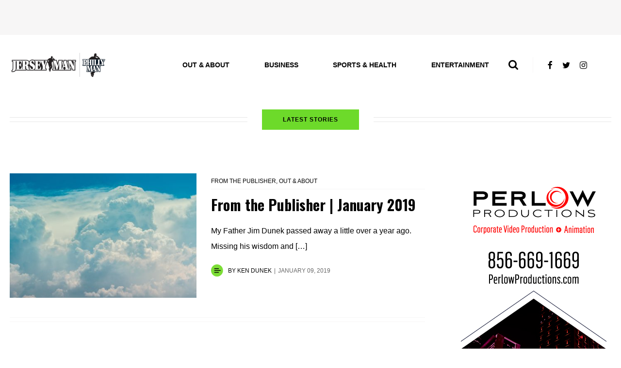

--- FILE ---
content_type: text/css
request_url: https://jerseymanmagazine.com/wp-content/themes/jerseyman/dist/img/css/_sprites.css?ver=6.9
body_size: -35
content:
.icon {
    font-size: 10px;
}

.icon:before {
    content:' ';
    vertical-align:middle;
    display: inline-block;
    background-image: url("../svg/sprite.svg");
    background-repeat: no-repeat;
    background-size: 5.8em 19.1em;
}

.no-svg .icon:before {
    background-image: url("../svg/sprite.png");
}



  .icon.camera:before {
      background-position: -0.5em -0.5em;
      width: 2.1em;
      height: 1.8em;
  }




  .icon.card:before {
      background-position: -0.5em -3.3em;
      width: 4.8em;
      height: 3.1em;
  }




  .icon.para-icon:before {
      background-position: -0.5em -7.4em;
      width: 2.5em;
      height: 2.6em;
  }




  .icon.star:before {
      background-position: -0.5em -11em;
      width: 3.4em;
      height: 3.3em;
  }




  .icon.starburst:before {
      background-position: -0.5em -15.3em;
      width: 3.4em;
      height: 3.3em;
  }







--- FILE ---
content_type: text/css
request_url: https://jerseymanmagazine.com/wp-content/themes/jerseyman/dist/style.css?ver=6.9
body_size: 6324
content:
/*! formstone v1.4.6 [navigation.css] 2018-05-01 | GPL-3.0 License | formstone.it */
.fs-navigation,.fs-navigation *,.fs-navigation :after,.fs-navigation :before,.fs-navigation:after,.fs-navigation:before{-webkit-box-sizing:border-box;box-sizing:border-box;-webkit-transition:none;transition:none;-webkit-user-select:none!important;-moz-user-select:none!important;-ms-user-select:none!important;user-select:none!important}
.fs-navigation-toggle-nav.fs-navigation-enabled{display:none}
.fs-navigation-toggle-nav.fs-navigation-open{display:block}
.fs-navigation-toggle-handle.fs-navigation-enabled{border:none;padding:0;width:100%;cursor:pointer;display:block}
.fs-navigation-overlay-nav.fs-navigation-enabled,.fs-navigation-push-nav.fs-navigation-enabled,.fs-navigation-reveal-nav.fs-navigation-enabled{width:270px;height:100%;height:calc(100% + 60px);position:fixed;top:0;background:#fff;display:block;overflow:auto;-webkit-overflow-scrolling:touch}
.fs-navigation-push-nav.fs-navigation-enabled,.fs-navigation-reveal-nav.fs-navigation-enabled{visibility:hidden}
.fs-navigation-reveal-nav.fs-navigation-animated{-webkit-transition:visibility 1ms linear .2s;transition:visibility 1ms linear .2s}
.fs-navigation-overlay-nav.fs-navigation-animated,.fs-navigation-push-nav.fs-navigation-animated{-webkit-transition:visibility 1ms linear .2s,-webkit-transform .2s ease;transition:visibility 1ms linear .2s,-webkit-transform .2s ease;transition:transform .2s ease,visibility 1ms linear .2s;transition:transform .2s ease,visibility 1ms linear .2s,-webkit-transform .2s ease}
.fs-navigation-push-nav.fs-navigation-enabled,.fs-navigation-reveal-nav.fs-navigation-enabled{z-index:0}
.fs-navigation-overlay-left-nav.fs-navigation-enabled,.fs-navigation-push-left-nav.fs-navigation-enabled,.fs-navigation-reveal-left-nav.fs-navigation-enabled{left:0}
.fs-navigation-overlay-right-nav.fs-navigation-enabled,.fs-navigation-push-right-nav.fs-navigation-enabled,.fs-navigation-reveal-right-nav.fs-navigation-enabled{right:0}
.fs-navigation-overlay-left-nav.fs-navigation-enabled,.fs-navigation-push-left-nav.fs-navigation-enabled{-webkit-transform:translate3D(-270px,0,0);transform:translate3D(-270px,0,0)}
.fs-navigation-overlay-right-nav.fs-navigation-enabled,.fs-navigation-push-right-nav.fs-navigation-enabled{-webkit-transform:translate3D(270px,0,0);transform:translate3D(270px,0,0)}
.fs-navigation-overlay-nav.fs-navigation-enabled{z-index:3}
.fs-navigation-reveal-nav.fs-navigation-open{visibility:visible;-webkit-transition:visibility 1ms ease;transition:visibility 1ms ease}
.fs-navigation-overlay-nav.fs-navigation-open,.fs-navigation-push-nav.fs-navigation-open{-webkit-transform:translate3D(0,0,0);transform:translate3D(0,0,0);-webkit-transition:visibility 1ms ease,-webkit-transform .2s ease;transition:visibility 1ms ease,-webkit-transform .2s ease;transition:transform .2s ease,visibility 1ms ease;transition:transform .2s ease,visibility 1ms ease,-webkit-transform .2s ease;visibility:visible}
.fs-navigation-overlay-handle.fs-navigation-enabled,.fs-navigation-push-handle.fs-navigation-enabled{border:none;padding:0;cursor:pointer;display:block}
.fs-navigation-overlay-content:before{width:100%;height:100%;height:calc(100% + 60px);position:fixed;top:0;right:0;bottom:0;left:0;z-index:2;background:#fff;background:rgba(255,255,255,.75);content:'';display:block;opacity:0;-webkit-transition:opacity .2s ease,visibility .2s ease;transition:opacity .2s ease,visibility .2s ease;visibility:hidden}
.fs-navigation-overlay-content.fs-navigation-open:before{opacity:1;visibility:visible}
.fs-navigation-push-content.fs-navigation-enabled,.fs-navigation-reveal-content.fs-navigation-enabled{position:relative;z-index:1;display:block;overflow:hidden;-webkit-transform:translate3D(0,0,0);transform:translate3D(0,0,0)}
.fs-navigation-push-content.fs-navigation-animated,.fs-navigation-reveal-content.fs-navigation-animated{-webkit-transition:-webkit-transform .2s ease;transition:-webkit-transform .2s ease;transition:transform .2s ease;transition:transform .2s ease, -webkit-transform .2s ease;transition:transform .2s ease,-webkit-transform .2s ease}
.fs-navigation-push-left-content.fs-navigation-open,.fs-navigation-reveal-left-content.fs-navigation-open{-webkit-transform:translateX(270px);transform:translateX(270px)}
.fs-navigation-push-right-content.fs-navigation-open,.fs-navigation-reveal-right-content.fs-navigation-open{-webkit-transform:translateX(-270px);transform:translateX(-270px)}
.fs-navigation-handle.fs-navigation-enabled{border:none;padding:0}
.fs-navigation-lock{overflow:hidden!important}
@font-face{ 
    font-family: 'ssstandard';
    src: url('./fonts/ssstandard/ss-standard.eot');
    src: url('./fonts/ssstandard/ss-standard.eot?#iefix') format('embedded-opentype'),
         url('./fonts/ssstandard/ss-standard.woff') format('woff'),
         url('./fonts/fonts/ssstandard/ss-standard.ttf') format('truetype'),
         url('./fonts/ssstandard/ss-standard.svg#webfont') format('svg');
    font-weight: normal;
    font-style: normal;
}
*, *:before, *:after {
  -webkit-box-sizing: border-box;
  box-sizing: border-box;
}
html {
  font-size: 62.5%;
  -webkit-text-size-adjust: 100%;
     text-rendering: optimizeLegibility;
     -moz-osx-font-smoothing: grayscale;
     font-smoothing: antialiased;
     -webkit-font-smoothing: antialiased;
     text-shadow: rgba(0, 0, 0, .01) 0 0 1px;
}
body {
    font-family: 'Open Sans', sans-serif, sans-serif;
    font-size: 1.6rem;
    line-height: 3.2rem;
    margin: 0;
    padding: 0;
}
%row, .row {
    zoom: 1;
}
%row:before,
  %row:after,
  .row:before,
  .row:after {
    content: " ";
    display: table;
  }
%row:after, .row:after {
    clear: both;
  }
.circular {
    border-radius: 50%;
}
img {
    max-width: 100%;
    height: auto;
    vertical-align: top;
}
h1, h2, h3, h4, h5, h6 {
  font-family: 'Oswald', sans-serif, sans-serif;
  margin: 0;
  font-weight: normal;
  color: #000;
}
ul {
  list-style: none;
  padding: 0;
}
ol {
  list-style: none;
  padding: 0;
}
.btn, a {
  -webkit-transition: all .5s ease !important;
  transition: all .5s ease !important;
}
.center-block {
  float: none;
  margin: 0 auto;
}
.centered {
  text-align: center;
}
.centered-content {
  
  margin: 0 auto;
  text-align: center;
  padding: 0 2.0rem;
}
@media (min-width: 768px) {
.centered-content {
    max-width: 850px
}
  }
@media (min-width: 768px) {
  .half {
    margin-right: 10px;
  }

  .half-end {
    margin-left: 10px;
  }  
}
.container {
  max-width: 140.0rem;
  margin: 0 auto;
  padding: 0 2.0rem;
}
.container .container {
    width: 100%;
    padding: 0;
}
/*Buttons and Links*/
.btn-primary {
    border-radius: 0;
    text-transform: uppercase;
    letter-spacing: 2px;
    padding: 2.4rem 3.6rem;
    border: 0;
    font-size: 1.3rem;
    line-height: 1.7rem;
    font-family: 'Open Sans', sans-serif;
    background: #6DDA2A;
    color: #fff;
    font-weight: 600;
    display: inline-block;
    cursor: pointer;
    color: #000;
}
.btn-primary:hover {
        background: #000;
        color: #fff;
    }
.btn-secondary {
    border-radius: 0;
    text-transform: uppercase;
    letter-spacing: 2px;
    padding: 2.4rem 3.6rem;
    border: 0;
    font-size: 1.3rem;
    line-height: 1.7rem;
    font-family: 'Open Sans', sans-serif;
    border: 2px solid #C5000D;
    line-height: .8rem;
    color: #C5000D;
    font-weight: 600;
}
.btn-secondary:hover {
        background: #C5000D;
        color: #fff;
    }
.button-group {
  
  -webkit-box-pack: justify;
  
      -ms-flex-pack: justify;
  
          justify-content: space-between;
  margin: 0 auto;
  text-align: center;
}
@media (min-width: 768px) {
.button-group {
    display: -webkit-box;
    display: -ms-flexbox;
    display: flex
}
  }
.button-group div {
    
    text-align: center;
    margin: 0 auto;
    margin-bottom: 2.0rem;
  }
@media (min-width: 768px) {
.button-group div {
      max-width: 45%
  }
    }
/*Headings*/
/*Content*/
a {
  color: #000;
  text-decoration: none;

}
a:hover {
    color: #6DDA2A;
  }
.cms a {
    color: #6DDA2A;
  }
.cms a:hover {
      text-decoration: underline;
    }
.decorated {
    padding-bottom: 4px;
    border-bottom: 4px solid #C5000D;
}
.nopadding {
  padding-left: 0;
  padding-right: 0;
}
.continue {
  text-transform: uppercase;
  font-size: 1.4rem;
  line-height: 2.4rem;
  font-weight: bold;
  display: -webkit-box;
  display: -ms-flexbox;
  display: flex;
  -webkit-box-align: center;
      -ms-flex-align: center;
          align-items: center;
  -webkit-box-pack: start;
      -ms-flex-pack: start;
          justify-content: flex-start;
}
.continue:hover {
    color: #6DDA2A;
  }
.continue:after {
    font-family: 'FontAwesome';
    display: inline-block;
    content: '\f0da';
    margin-left: .75rem;
    color: #6DDA2A;
  }
/* Search Bar
---------------------------------------------------------- */
.searchbar {
    background: #6DDA2A;
    width: 100%;
    -webkit-transition: all .5s ease !important;
    transition: all .5s ease !important;
    height: 60px;
    margin-top: -60px;
    display: -webkit-box;
    display: -ms-flexbox;
    display: flex;
    -webkit-box-align: center;
        -ms-flex-align: center;
            align-items: center;
    -webkit-box-pack: start;
        -ms-flex-pack: start;
            justify-content: flex-start;
}
.searchbar.fs-swap-active {
        margin-top: 0;
    
    }
.searchbar .search-container {
        max-width: 1400px;
        padding: 0 2.0rem;
    }
.searchbar input {
  background: transparent;
  color: #fff;
  display: block;
  font-size: 32px;
  font-weight: 300;
  color: #fff;
  margin-left: 0;
  margin-right: auto;  
  max-width: 1120px;
  padding-left: 0;
  width: 100%;
  border: 0;
  outline: none;
  text-align: left;
}
.search-text {
  display: none;
}
.searchbar input[type="submit"],
#searchform .assistive-text {
  display: none;
}
.searchbar input::-webkit-input-placeholder {  
  color: #fff;
  opacity: 1;
}
#true-search-bar input:-moz-placeholder { 
  color: #aaa; 
  opacity: 1; 
}
#true-search-bar input::-moz-placeholder {
  color: #aaa;
  opacity: 1;
}
#true-search-bar input:-ms-input-placeholder {  
  color: #aaa; 
  opacity: 1; 
}
.search-result {
  margin-bottom: 2.0rem;
}
.gform_wrapper h3 {
        font-weight: bold !important;
    }
body .gform_wrapper input:not([type=radio]):not([type=checkbox]):not([type=submit]):not([type=button]):not([type=image]):not([type=file]), body .gform_wrapper textarea {
    
    border-color: #bbb;
    border-width: 1px;
    border-style: solid;
    -webkit-appearance: none;
       -moz-appearance: none;
            appearance: none;
}
textarea {
    margin-top: 18px
}
.gform_confirmation_wrapper {
    background: palegreen;
    padding: 3.0rem;
}
.gf_simple_horizontal_wrapper.gf_browser_chrome ul.gform_fields li.gfield span.name_first,
.gf_simple_horizontal_wrapper.gf_browser_chrome ul.gform_fields li.gfield span.name_middle,
.gf_simple_horizontal_wrapper.gf_browser_chrome ul.gform_fields li.gfield span.name_last {
  padding-top: 0 !important;
}
.gf_simple_horizontal_wrapper .field_sublabel_hidden_label .ginput_complex.ginput_container input[type=text],
.gf_simple_horizontal_wrapper .field_sublabel_hidden_label .ginput_complex.ginput_container select {
  margin-bottom: 0 !important;
}
.gf_simple_horizontal_wrapper li.hidden_label input {
  margin-top: 0 !important;
}
body .gf_simple_horizontal_wrapper .top_label div.ginput_container {
  margin-top: 0 !important;
}
.gf_simple_horizontal div.gform_footer.top_label {
  width: auto !important;
  vertical-align: top !important;
}
.gf_simple_horizontal div.gform_body {
  width: auto !important;
}
.gf_simple_horizontal div.gform_footer.top_label input[type="submit"] {
  line-height: 26px;
  font-size: 13px;
  padding: 0 24px;
  text-transform: uppercase;
  letter-spacing: 1px
}
body .gform_wrapper input:not([type=radio]):not([type=checkbox]):not([type=submit]):not([type=button]):not([type=image]):not([type=file]), body .gform_wrapper textarea {
    padding: 1.5rem;
    height: 60px;
    max-width: 100%;
    
}
@media (min-width: 768px) {
         
    }
body .gform_wrapper form.gf_simple_horizontal div.gform_body ul.top_label li.gfield {
    padding: 0 !important;
}
body .gform_wrapper .btn-primary {
    color: #fff;
}
body .gform_wrapper div.validation_error {
    
    color: #C53935;
    border: 0;
    background: rgba(255,223,224,.25);
}
body .gform_wrapper li.gfield_error input:not([type=radio]):not([type=checkbox]):not([type=submit]):not([type=button]):not([type=image]):not([type=file]), .gform_wrapper li.gfield_error textarea {
    border-color: #ec423e;
}
body .gform_wrapper li.gfield.gfield_error, body .gform_wrapper li.gfield.gfield_error.gfield_contains_required.gfield_creditcard_warning {
        border: 0;
    }
body .gform_wrapper .description, body .gform_wrapper .gfield_description, body .gform_wrapper .gsection_description {
        padding: 10px;
    }
body .gform_wrapper .validation_message {
        color: #C53935;
    }
.header {
    padding: 3.0rem 2.0rem;
    display: -webkit-box;
    display: -ms-flexbox;
    display: flex;
    -webkit-box-align: center;
        -ms-flex-align: center;
            align-items: center;
    -webkit-box-pack: justify;
        -ms-flex-pack: justify;
            justify-content: space-between;
    max-width: 1400px;
    margin: 0 auto;
}
.header-logo {
    -webkit-box-flex: 2;
        -ms-flex: 2;
            flex: 2;
}
@media (min-width: 768px) {
.header-logo {
        -webkit-box-flex: 1;
            -ms-flex: 1;
                flex: 1
}
    }
.header-logo a {
        max-width: 200px;
        display: inline-block;
        
    }
.mobile-nav-trigger {
    margin-left: 2.0rem;
    border: 1px solid #F7F6F6;
    display: none;
}
@media (min-width: 992px) {
.mobile-nav-trigger {
        display: none
}
    }
.mobile-nav-trigger.fs-navigation-handle.fs-navigation-enabled {
    border: 1px solid #F7F6F6;
    padding: 5px 10px;
    text-transform: uppercase;
    font-size: 1.2rem;
    font-weight: bold;
    
}
.header-cta {
    display: none;
    -webkit-box-align: center;
        -ms-flex-align: center;
            align-items: center;
    font-weight: bold;
    line-height: 2.0rem;
}
@media (min-width: 1400px) {
.header-cta {
        display: -webkit-box;
        display: -ms-flexbox;
        display: flex
}
    }
.header-cta i {
        margin-right: 1.0rem;
    }
.header-cta span {
        display: block;
        font-weight: normal;
        text-transform: uppercase;
        text-transform: uppercase;
        font-size: 1.2rem;    
    }
.main-navigation {
    display: none;
    text-transform: uppercase;
    font-weight: bold;
    font-size: 1.4rem;
    line-height: 2.4rem;
    -webkit-box-flex:2;
        -ms-flex:2;
            flex:2;
    margin: 0 4.0rem;
}
@media (min-width: 992px) {
.main-navigation {
        display: block
}
    }
.main-navigation ul {

        display: -webkit-box;

        display: -ms-flexbox;

        display: flex;
        -webkit-box-align: center;
            -ms-flex-align: center;
                align-items: center;
        -webkit-box-pack: justify;
            -ms-flex-pack: justify;
                justify-content: space-between;
    }
.main-navigation ul li {
            margin: 0;
        }
.main-navigation a:hover {
      color: #6DDA2A;
    }
.main-navigation li.current-menu-item a, .main-navigation li.current-post-ancestor a {
        border-bottom: 1px solid #6DDA2A;  
      }
@media (min-width: 768px) {
.header-search {
        padding: 0 3.0rem 0 0
    
}
    }
.header-social {
    
    display: none;
    
}
@media (min-width: 992px) {
.header-social {
        display: block
    
}
    }
.header-social ul {
        border-left: 1px solid #F7F6F6;
        padding: 0 3.0rem;    
    }
.header-social ul .fa-lg {
            font-size: 1.1em;
        }
.header-social ul a:hover {
            color: #6DDA2A;
        }
.mobile-navigation {
  
  display: none;
  outline: none;
}
.mobile-navigation.fs-navigation-enabled {
    z-index: 5;

    background: #6DDA2A;
    display: block;
    padding: 0 0 60px;
  }
.mobile-navigation.fs-navigation-open {
  }
.mobile-navigation .menu-main-menu-container {
    padding: 30px;
  }
.mobile-navigation ul {
    list-style: none;
    line-height: 1.4;
    margin: 0;
    padding: 0;
  }
.mobile-navigation a {
    
    display: block;
    color: #000;
    text-transform: uppercase;
    display: block;
    font-size: 1.4rem;
    font-weight: bold;
    padding: 7px 0;
    border: 1px solid rgb(98, 196, 38);
    border-width: 1px 0;
  }
.mobile-navigation a:hover {
      color: #fff;
    }
.mobile-navigation li:last-of-type a {
            border-top: 0;
        }
.mobile-navigation li ul {
      border-top: 1px solid #ccc;
      list-style: none;
      line-height: 1.4;
      margin: 0;
      padding: 0;
    }
.mobile-navigation li li {
      display: block;

      border-bottom: 1px solid #ccc;
      margin: 0;
      padding: 10px 0;
    }
.mobile-navigation li li:last-child {
        border: none;
      }
.mobile-navigation li li a {

        font-size: 16px;
        
        margin: 0;
        padding: 7px 0;
      }
.mobile-navigation li li a:hover {
          
        }
.search-toggle {
    cursor: pointer;
}
.banner-ad {
  background: #F7F6F6;
  padding: 2.0rem;
  display: -webkit-box;
  display: -ms-flexbox;
  display: flex;
  -webkit-box-pack: center;
      -ms-flex-pack: center;
          justify-content: center;
  -webkit-box-align: center;
      -ms-flex-align: center;
          align-items: center;
}
.default-page {
    padding: 5.0rem 0;
}
.main {
    max-width: 140.0rem;
    margin: 0 auto;
    padding: 0 2.0rem;
    position: relative;
}
.wide {
    max-width: 140.0rem;
    margin: 0 auto;
    padding: 0 2.0rem;
}
@media (min-width: 768px) {
.columns {
        display: -webkit-box;
        display: -ms-flexbox;
        display: flex
    
}    
    }
.cms h1 {
        
    }
.cms h2 {
        font-size: 3.0rem;
        line-height: 4.4rem;
    }
.cms h3 {
        color: #6DDA2A;
        font-weight: bold;
        text-transform: none;
        
    }
.cms > ul, .cms > ol {
        clear: both;
        padding: 0 0 0 20px;
        margin: 0 0 1.5rem;

    }
.cms > ul li, .cms > ol li {
            position: relative;
        }
.cms > ul li:before, .cms > ol li:before {
                position: absolute;
                height: 6px;
                width: 6px;
                top: 12px;
                left: -18px;
                background: #6DDA2A;
                border-radius: 100%;
                content: '';
            }
.cms > ol {
        counter-reset: li;
    }
.cms > ol li:before {
                height: auto;
                width: auto;
                border-radius: 0;
                content: counter(li);
                counter-increment: li;
                background: 0;
                top: 0;
                color: #6DDA2A;
                font-weight: bold;
                
            }
.cms blockquote {
        background: #F7F6F6;
        margin: 0 0 1.5rem;
        padding: 2.0rem 5.0rem;
    }
.cms blockquote p {
            font-size: 1.8rem;
            color: #333;
        }
.sidebar-post {
    background: #F7F6F6;
        margin-bottom: 2.0rem;
}
.sidebar-post__heading {
    padding: 1.0rem;
}
.footer__container {
    background: #222;
    padding: 40px 0;
    font-size: 1.4rem;
}
.footer {
    max-width: 140.0rem;
    margin: 0 auto;
    padding: 0 2.0rem;
    color: #fff;
}
.footer-group {
    
    -webkit-box-pack: justify;
    
        -ms-flex-pack: justify;
    
            justify-content: space-between;
}
@media (min-width: 768px) {
.footer-group {
        display: -webkit-box;
        display: -ms-flexbox;
        display: flex
}
    }
.footer-group h2 {
        font-weight: bold;
        text-transform: uppercase;
        font-size: 3.0rem;
        line-height: 4.4rem;
        color: #fff;
    }
.footer-logo {
    width: 180px;
    margin-bottom: 3.0rem;
}
.footer-follow a {
        color: #6DDA2A;
    }
.footer-follow a:hover {
            color: #fff;
        }
.footer-nav {
    margin-bottom: 2.0rem;
}
.footer-nav a {
        color: #aaa;
        text-transform: uppercase;
        font-weight: bold;
    }
.footer-nav a:hover {
            color: #6DDA2A;
        }
.footer-address {
    font-size: 1.2rem;
    margin: 0 0 1.5rem;
}
.footer-address li {
        line-height: 2.6rem;
    }
.footer-copyright {
    font-size: 1.2rem;
    margin-top: 2.0rem;
}
.footer-network {
    display: none;
    -webkit-box-flex: 0;
        -ms-flex: 0 0 20%;
            flex: 0 0 20%;
}
@media (min-width: 992px) {
.footer-network {
        display: block
}
    }
.footer-network a {
        color: #6DDA2A;
    }
.footer-network a:hover {
            text-decoration: underline;
        }
.social-menu {
    display: -webkit-box;
    display: -ms-flexbox;
    display: flex;
    -webkit-box-align: center;
        -ms-flex-align: center;
            align-items: center;
}
.social-menu li {
        margin-right: 2.0rem;
    }
.main__container {
    padding-top: 6.0rem;
    padding-bottom: 6.0rem;
}
@media (min-width: 768px) {
.main__container {
        display: -webkit-box;
        display: -ms-flexbox;
        display: flex;
}
    }
@media (min-width: 768px) {
.main__content {
    width: 75%;
    padding-right: 6%
}
    }
.main__sidebar {
    text-align: center;
    padding: 30px 0;
}
@media (min-width: 768px) {
.main__sidebar {
    width: 25%;   
    text-align: left;
    padding: 0
}
    }
.posts-heading {
    max-width: 140.0rem;
    margin: 0 auto;
    padding: 0 2.0rem;
    text-align: center;
    display: -webkit-box;
    display: -ms-flexbox;
    display: flex;
    -webkit-box-pack: center;
        -ms-flex-pack: center;
            justify-content: center;
    -webkit-box-align: center;
        -ms-flex-align: center;
            align-items: center;
    margin: 3.0rem auto;
}
.posts-heading:before, .posts-heading:after {
        content: '';
        height: 1.0rem;
        border-top: 1px solid #E6E6E6;
        border-bottom: 1px solid #E6E6E6;
        display: inline-block;
        width: 100%;

    }
.posts-heading span {
        background: #6DDA2A;
        display: inline-block;
        padding: .5rem 2.0rem;
        text-transform: uppercase;
        font-weight: bold;
        font-size: 1.2rem;
        letter-spacing: .1rem;
        -webkit-box-flex: 0;
            -ms-flex: 0 0 200px;
                flex: 0 0 200px;
        margin: 0 3.0rem;

    }
.post-preview {
    margin-bottom: 4.0rem;
}
@media (min-width: 768px) {
.post-preview {
        display: -webkit-box;
        display: -ms-flexbox;
        display: flex;
}    
    }
@media (min-width: 768px) {
.post-preview__image {
        width: 45%
}    
    }
@media (min-width: 768px) {
.post-preview__content {
        width: 55%;
        padding: 0 0 3.0rem 3.0rem
}
    }
.post-preview__content h2 {
        font-size: 3.0rem;
        line-height: 4.4rem;
        font-weight: bold;
    }
.post-preview__content a:hover h2 {
            color: #6DDA2A;
            -webkit-transition: all .5s ease !important;
            transition: all .5s ease !important;
        }
.post-preview__content .category-list {
        border-bottom: 1px solid #F7F6F6;
        font-size: 1.2rem;
        text-transform: uppercase;
        margin-bottom: 1.0rem;
        
    }
.pagination {

    font-size: 1.4rem;
    font-weight: bold;
}
.pagination:before {
        content: '';
        height: 1.0rem;
        border-top: 1px solid #F7F6F6;
        border-bottom: 1px solid #F7F6F6;
        display: block;
        width: 100%;
        margin-bottom: 2.0rem;

    }
.pagination li {
        display: inline-block;
    }
.pagination .current {
        height: 3.0rem;
        min-width: 2.4rem;
        color: #333;
        background: #ccc;
        display: block;
        text-align: center;
        
    }
.pagination .next:before, .pagination .prev:before {
            font-family: 'FontAwesome';
            content: '\f054';
            font-size: .8em;
            color: #6DDA2A;
        }
.pagination .next:hover, .pagination .prev:hover {
            background: none;
        }
.pagination .prev:before {
            content: '\f053';
        }
.pagination a {
        display: block;
        height: 3.0rem;
        min-width: 2.4rem;
        color: #333;
        text-align: center;
        font-weight: bold;
        
    }
.pagination a:hover {
            background: #6DDA2A;
            color: #fff;
        }
.featured-banner-container {
    max-width: 1400px;
    margin: 0 auto;
    padding: 0 2.0rem;
    
}
.featured-banner {
    position: relative;
}
.featured-banner img {
        min-width: 100%;
        height: auto;
    }
.featured-banner__content {
    
    bottom: 0;
    background: rgba(47, 47, 47, .8);
    padding: 5.0rem;
    color: #fff;
    width: 100%;

}
@media (min-width: 900px) {
.featured-banner__content {
        position: absolute;
        width: 50%;
        min-height: 35%;
        right: 0

}
    }
@media (min-width: 1300px) {
.featured-banner__content {
        max-width: 45%;
        right: 0

}
    }
.featured-banner__content:before {
        content: '';
        position: absolute;
        top: 5%;
        left: 0;
        height: 90%;
        background: #6DDA2A;
    }
@media (min-width: 900px) {
.featured-banner__content:before {
            width: 10px
    }
        }
.featured-banner__post h2 {
        color: #fff;
        font-size: 3.0rem;
        line-height: 4.4rem;
        font-weight: bold;
        padding-bottom: 2.0rem;
        border-bottom: 2px solid #6DDA2A;
        margin-bottom: 2.0rem;
    }
@media (min-width: 1300px) {
.featured-banner__post h2 {
            font-size: 4.6rem;
            line-height: 5.4rem
    }
        }
.featured-banner__post a:hover h2 {
        color: #6DDA2A;
        -webkit-transition: all .5s ease !important;
        transition: all .5s ease !important;
    }
.share-buttons {
    
        padding: 0 30px;    
    
    
}
#jp-relatedposts .jp-relatedposts-items-visual h4.jp-relatedposts-post-title {
    margin: 2.0rem 0 !important;
}
#jp-relatedposts .jp-relatedposts-items .jp-relatedposts-post .jp-relatedposts-post-title a {
    font-weight: bold !important;
}
.single-post__header {
    background: #F7F6F6;
    padding: 3.0rem 0;
}
.single-post__header h1 {
        font-weight: bold;
        font-size: 4.6rem;
        line-height: 5.4rem;
        margin-bottom: 3.0rem;
    }
.sr-single-post {
    
    padding-top: 6.0rem;
    padding-bottom: 6.0rem;
}
@media (min-width: 768px) {
.sr-single-post {
        display: -webkit-box;
        display: -ms-flexbox;
        display: flex
}
    }
.single-post__content {
    width: 100%;
    
}
@media (min-width: 768px) {
.single-post__content {
        width: 75%;
        padding-right: 6%
    
}    
    }
.single-post__sidebar {
    width: 100%;
    padding: 30px 0;
    text-align: center;
    
}
@media (min-width: 768px) {
.single-post__sidebar {
        display: block;
        width: 25%; 
        padding: 0;      
        text-align: left
    
}
    }
.single-post__meta {
    display: -webkit-box;
    display: -ms-flexbox;
    display: flex;
    -ms-flex-wrap: wrap;
        flex-wrap: wrap;
    text-transform: uppercase;
    font-size: 1.2rem;
    line-height: 3.6rem;
    -webkit-box-align: center;
        -ms-flex-align: center;
            align-items: center;
}
.single-post__meta i {
        margin-right: 1.0rem;
    }
.single-post__date {
    margin-left: .5rem;
}
.single-post__date:before {
        content: '|';
        display: inline-block;
        margin-right: .5rem;
    }
.single-post__date {
    color: #666;
}
.single-post__body {
    padding-right: 4.0rem;
    padding-bottom: 4.0rem;
    border-bottom: 1px solid #F7F6F6;
}
.single-post__image {
    border-bottom: 1px solid #F7F6F6;
    margin-bottom: 5.0rem;
    font-size: 1.4rem;
    line-height: 2.4rem;
    color: #555;
}
.single-post__footer {
    display: -webkit-box;
    display: -ms-flexbox;
    display: flex;
    -webkit-box-align: center;
        -ms-flex-align: center;
            align-items: center;
}
.single-post__footer .social-menu {
        margin-right: 1.0rem;
    }
.single-post__footer .category-list {
        font-size: 1.2rem;
        text-transform: uppercase;
        
    }
.single-post__footer .category-list ul {
            margin: 0;
            padding: 0;
        }
.single-post__footer .category-list li {
            margin-right: .5rem;
        }
.single-post__footer .category-list a {
            color: #555;
        }
.single-post__footer .category-list a:hover {
                color: #000;
            }
.home-featured {
    max-width: 140.0rem;
    margin: 0 auto;
    padding: 0 2.0rem;
    
}
@media (min-width: 900px) {
.home-featured {
        display: -webkit-box;
        display: -ms-flexbox;
        display: flex
    
}    
    }
@media (min-width: 768px) {
.home-featured-buckets {
        display: -webkit-box;
        display: -ms-flexbox;
        display: flex
}
    }
@media (min-width: 900px) {
.home-featured-buckets {
        
        width: 66.666666%
}
    }
@media (min-width: 900px;) {
.home-featured-buckets .home-featured-bucket {
            width: 50%
        
    }
        }
.home-featured-sidebar {
    
    display: -webkit-box;
    
    display: -ms-flexbox;
    
    display: flex;
    -webkit-box-orient: vertical;
    -webkit-box-direction: normal;
        -ms-flex-direction: column;
            flex-direction: column;
    -webkit-box-pack: justify;
        -ms-flex-pack: justify;
            justify-content: space-between;
}
@media (min-width: 900px) {
.home-featured-sidebar {
        width: 33.333333%
}
    }
.standard-bucket__content {
    padding: 3.0rem;
}
.standard-bucket a:hover h2 {
            color: #6DDA2A;
            -webkit-transition: all .5s ease !important;
            transition: all .5s ease !important;
        }
.standard-bucket h2 {
        font-weight: bold;
        margin-bottom: 4.0rem;
    }
.home-featured-bucket .standard-bucket {
    display: -webkit-box;
    display: -ms-flexbox;
    display: flex;
    -webkit-box-orient: vertical;
    -webkit-box-direction: normal;
        -ms-flex-direction: column;
            flex-direction: column;
    height: 100%;
}
.home-featured-bucket .standard-bucket a {
        display: block;
    }
.home-featured-bucket .standard-bucket__content {
    
    -webkit-box-flex: 2;
    
        -ms-flex: 2;
    
            flex: 2;
    border-left: 1px solid #E6E6E6;
    border-right: 1px solid #E6E6E6;
}
.home-featured-bucket:last-of-type .standard-bucket__content {
    border: 0;
}
.home-featured-side-post {
    background: #F7F6F6;
    height: 50%;
    padding: 3.0rem;
    border-bottom: 1px solid rgb(230, 229, 229);
}
.home-featured-side-post:last-child {
        border: 0;
    }
.home-featured-side-post h2 {
        font-weight: bold;
        margin-bottom: .5rem;
    }
.home-featured-side-post a:hover h2 {
            color: #6DDA2A;
            -webkit-transition: all .5s ease !important;
            transition: all .5s ease !important;
        }
.home-featured-side-post p {
        font-size: 1.4rem;
        padding: 0;
        margin: 0 0 1.5rem;
    }
.home-section {
    max-width: 140.0rem;
    margin: 0 auto;
    padding: 0 2.0rem;
}
.home-section-header {
    background: #F7F6F6;
    padding: 3.0rem;
    
    -webkit-box-align: center;
    
        -ms-flex-align: center;
    
            align-items: center;
}
@media (min-width: 768px) {
.home-section-header {
        display: -webkit-box;
        display: -ms-flexbox;
        display: flex
}
    }
.home-section-header strong {
        display: inline-block;
        font-size: 3.0rem;
        line-height: 4.4rem;
        font-weight: bold;
        text-transform: uppercase;
        margin-bottom: 1.0rem;
        font-family: 'Oswald', sans-serif;
    }
@media (min-width: 768px) {
.home-section-header strong {
            margin-right: 4.0rem;
            margin-bottom: 0
    }
        }
.home-section-link {
    display: -webkit-box;
    display: -ms-flexbox;
    display: flex;
    -webkit-box-align: center;
        -ms-flex-align: center;
            align-items: center;
    text-transform: uppercase;
    font-size: 1.4rem;
    font-weight: bold;
}
.home-section-link i {
        margin-right: 1.0rem;
    }
@media (min-width: 900px) {
.home-section-content {
        display: -webkit-box;
        display: -ms-flexbox;
        display: flex
}    
    }
.home-section-content .standard-bucket {
        
        display: -webkit-box;
        
        display: -ms-flexbox;
        
        display: flex;
        -webkit-box-orient: vertical;
        -webkit-box-direction: normal;
            -ms-flex-direction: column;
                flex-direction: column;
        -webkit-box-pack: justify;
            -ms-flex-pack: justify;
                justify-content: space-between;
        width: 100%;
    }
@media (min-width: 900px) {
.home-section-content .standard-bucket {
            width: 50%
    }
        }
@media (min-width: 1100px) {
.home-section-content .standard-bucket {
            width: 25%
    }
        }
.home-section-content .standard-bucket__content {
        border-left: 1px solid #E6E6E6;
        -webkit-box-flex: 2;
            -ms-flex: 2;
                flex: 2;
    }
.subscribe {
    background-size: cover;
    background-position: center center;
    position: relative;
}
.subscribe:before {
        position: absolute;
        left: 0;
        top: 0;
        width: 100%;
        height: 100%;
        content: '';
        background: rgba(47,47,47,.8);
        z-index: 0;
    }
.subscribe-container {
    position: relative;
    z-index: 1;
    max-width: 140.0rem;
    margin: 0 auto;
    padding: 0 2.0rem;
    color: #fff;
    padding: 10.0rem 2.0rem;
}
.subscribe-content {
    
    -webkit-box-pack: justify;
    
        -ms-flex-pack: justify;
    
            justify-content: space-between;
}
@media (min-width: 768px) {
.subscribe-content {
        display: -webkit-box;
        display: -ms-flexbox;
        display: flex
}
    }
.subscribe-body {
    display: -webkit-box;
    display: -ms-flexbox;
    display: flex;
}
.subscribe-cover {
    width: 30%;
    margin-right: 8.0rem;
    display: none;
}
@media (min-width: 900px) {
.subscribe-cover {
        display: block
}
    }
.subscribe-copy {
    
    color: #fff;
    margin-bottom: 6.0rem;
}
@media (min-width: 768px) {
.subscribe-copy {
        width: 70%;
        margin-right: 8.0rem
}
    }
.subscribe-copy h2 {
        color: #fff;
        font-weight: bold;
        font-size: 4.6rem;
        line-height: 5.4rem;
    }
.subscribe-ad {

    display: block;
    padding: 50px 0 0 0;
    text-align: center;
}
@media (min-width: 768px) {
.subscribe-ad {
        display: -webkit-box;
        display: -ms-flexbox;
        display: flex;
        -webkit-box-flex: 0;
            -ms-flex: 0 0 300px;
                flex: 0 0 300px;    
        -webkit-box-align: center;    
            -ms-flex-align: center;    
                align-items: center;
        -webkit-box-pack: center;
            -ms-flex-pack: center;
                justify-content: center;
        padding: 0
}
    }
.member-link {
    color: #fff;
    display: -webkit-box;
    display: -ms-flexbox;
    display: flex;
    -webkit-box-align: center;
        -ms-flex-align: center;
            align-items: center;
    text-transform: uppercase;
    font-size: 1.4rem;
    font-weight: bold;
}
.member-link i {
        margin-right: 2.0rem;

    }
.member-link a {
        color: #fff;
        display: inline-block;
        position: relative;
    }
.member-link a:hover:after {
                position: absolute;
                content: '';
                left: 0;
                bottom: -0rem;
                height: 2px;
                width: 100%;
                background: #6DDA2A;
            }
.featured-banner__event {
    text-align: center;
    height: auto;
    max-width: none;
    
    width: 100%;
}
@media (min-width: 1100px) {
.featured-banner__event {
        width: 50%
}
    }
.featured-banner__event h2 {
        font-size: 4.6rem;
        line-height: 5.4rem;
        text-transform: uppercase;
        color: #fff;
        font-weight: bold;
        
    }
.featured-banner__event .button-group {
        -ms-flex-pack: distribute;
            justify-content: space-around;
        margin: 0 auto;
        max-width: 90%;
        display: block;
    }
@media (min-width: 768px) {
.featured-banner__event .button-group {
            display: -webkit-box;
            display: -ms-flexbox;
            display: flex
    }
        }
.featured-banner__event .button-group a {
            color: #000;
        }
.featured-banner__event .button-group a:hover {
                color: #fff;
                text-decoration: none;
                
            }
.featured-banner__event a {
        color: #6DDA2A;
    }
.featured-banner__event a:hover {
            text-decoration: underline;
        }
.photo-link {
    display: inline-block;
    color: #fff;
    text-transform: uppercase;
    font-size: 1.4rem;
    font-weight: bold;
    -webkit-box-flex: 0;
        -ms-flex: 0 0 100px;
            flex: 0 0 100px;
    margin: 0 auto 4.0rem auto;
    line-height: 2.0rem;
}
.photo-link i {
        margin-right: 1.0rem;
        line-height: 2.0rem;
    }
.content-ad {
    padding: 4.0rem;
    display: -webkit-box;
    display: -ms-flexbox;
    display: flex;
    -webkit-box-align: center;
        -ms-flex-align: center;
            align-items: center;
    -webkit-box-pack: center;
        -ms-flex-pack: center;
            justify-content: center;
}




--- FILE ---
content_type: image/svg+xml
request_url: https://jerseymanmagazine.com/wp-content/uploads/2018/07/J_Man_flat_logo-2.svg
body_size: 12557
content:
<?xml version="1.0" encoding="utf-8"?>
<!-- Generator: Adobe Illustrator 19.0.0, SVG Export Plug-In . SVG Version: 6.00 Build 0)  -->
<svg version="1.1" id="Layer_1" xmlns="http://www.w3.org/2000/svg" xmlns:xlink="http://www.w3.org/1999/xlink" x="0px" y="0px"
	 width="488px" height="136px" viewBox="0 0 488 136" style="enable-background:new 0 0 488 136;" xml:space="preserve">
<style type="text/css">
	.st0{fill:none;}
	.st1{fill:#F7BC60;}
	.st2{fill:#FFFFFF;}
	.st3{fill:#58595B;}
	.st4{stroke:#000000;stroke-width:4.1242;}
	.st5{fill:#FFFFFF;stroke:#58595B;stroke-width:0.5892;}
	.st6{fill:none;stroke:#939598;stroke-width:1.1943;}
</style>
<pattern  y="792" width="69" height="69" patternUnits="userSpaceOnUse" id="Unnamed_Pattern" viewBox="2.1 -70.9 69 69" style="overflow:visible;">
	<g>
		<polygon class="st0" points="71.1,-1.9 2.1,-1.9 2.1,-70.9 71.1,-70.9 		"/>
		<polygon class="st1" points="71.1,-1.9 2.1,-1.9 2.1,-70.9 71.1,-70.9 		"/>
		<g>
			<path class="st2" d="M61.8-71.7c0,0.1,0,0.1,0,0.2c-0.1,0.1-0.1,0.1-0.2,0.1c-0.1,0.1-0.1,0.3-0.1,0.4c-0.2,0.1,0,0.2,0,0.3
				c0,0,0,0.1,0,0.2c0,0.1,0,0.3,0.1,0.4c0.1,0.2,0.3,0.4,0.4,0.5c0.2,0.1,0.4,0.6,0.6,0.6c0.2,0,0.4-0.1,0.5-0.1
				c0.2,0,0.4,0,0.6-0.1c0.2-0.1,0.1-0.3,0.3-0.5c0.1-0.1,0.3,0,0.4-0.1c0.2-0.1,0.3-0.3,0.4-0.5c0-0.1,0-0.1,0-0.2
				c0-0.1,0.1-0.2,0.1-0.3c0-0.1-0.1-0.1-0.1-0.2c0-0.1,0-0.2,0-0.3c0-0.2,0-0.4-0.1-0.5c-0.4-0.7-1.2-0.9-2-0.8
				c-0.2,0-0.3,0.1-0.4,0.2c-0.2,0.1-0.1,0.2-0.3,0.2c-0.1,0-0.2,0.1-0.2,0.2C61.8-71.7,61.8-71.7,61.8-71.7
				C61.8-71.6,61.8-71.6,61.8-71.7"/>
			<path class="st2" d="M54.1-71.7c0,0.1,0,0.1,0,0.2c-0.1,0.1-0.1,0.1-0.2,0.1c-0.1,0.1-0.1,0.3-0.1,0.4c-0.2,0.1,0,0.2,0,0.3
				c0,0,0,0.1,0,0.2c0,0.1,0,0.3,0.1,0.4c0.1,0.2,0.3,0.4,0.4,0.5c0.2,0.1,0.4,0.6,0.6,0.6c0.2,0,0.4-0.1,0.5-0.1
				c0.2,0,0.4,0,0.6-0.1c0.2-0.1,0.1-0.3,0.3-0.5c0.1-0.1,0.3,0,0.4-0.1c0.2-0.1,0.3-0.3,0.4-0.5c0-0.1,0-0.1,0-0.2
				c0-0.1,0.1-0.2,0.1-0.3c0-0.1-0.1-0.1-0.1-0.2c0-0.1,0-0.2,0-0.3c0-0.2,0-0.4-0.1-0.5c-0.4-0.7-1.2-0.9-2-0.8
				c-0.2,0-0.3,0.1-0.4,0.2c-0.2,0.1-0.1,0.2-0.3,0.2c-0.1,0-0.2,0.1-0.2,0.2C54.1-71.7,54.1-71.7,54.1-71.7
				C54.1-71.6,54.1-71.6,54.1-71.7"/>
			<path class="st2" d="M46.4-71.7c0,0.1,0,0.1,0,0.2c-0.1,0.1-0.1,0.1-0.2,0.1c-0.1,0.1-0.1,0.3-0.1,0.4c-0.2,0.1,0,0.2,0,0.3
				c0,0,0,0.1,0,0.2c0,0.1,0,0.3,0.1,0.4c0.1,0.2,0.3,0.4,0.4,0.5c0.2,0.1,0.4,0.6,0.6,0.6c0.2,0,0.4-0.1,0.5-0.1
				c0.2,0,0.4,0,0.6-0.1c0.2-0.1,0.1-0.3,0.3-0.5c0.1-0.1,0.3,0,0.4-0.1c0.2-0.1,0.3-0.3,0.4-0.5c0-0.1,0-0.1,0-0.2
				c0-0.1,0.1-0.2,0.1-0.3c0-0.1-0.1-0.1-0.1-0.2c0-0.1,0-0.2,0-0.3c0-0.2,0-0.4-0.1-0.5c-0.4-0.7-1.2-0.9-2-0.8
				c-0.2,0-0.3,0.1-0.4,0.2c-0.2,0.1-0.1,0.2-0.3,0.2c-0.1,0-0.2,0.1-0.2,0.2C46.4-71.7,46.4-71.7,46.4-71.7
				C46.4-71.6,46.4-71.6,46.4-71.7"/>
			<path class="st2" d="M38.8-71.7c0,0.1,0,0.1,0,0.2c-0.1,0.1-0.1,0.1-0.2,0.1c-0.1,0.1-0.1,0.3-0.1,0.4c-0.2,0.1,0,0.2,0,0.3
				c0,0,0,0.1,0,0.2c0,0.1,0,0.3,0.1,0.4c0.1,0.2,0.3,0.4,0.4,0.5c0.2,0.1,0.4,0.6,0.6,0.6c0.2,0,0.4-0.1,0.5-0.1
				c0.2,0,0.4,0,0.6-0.1c0.2-0.1,0.1-0.3,0.3-0.5c0.1-0.1,0.3,0,0.4-0.1c0.2-0.1,0.3-0.3,0.4-0.5c0-0.1,0-0.1,0-0.2
				c0-0.1,0.1-0.2,0.1-0.3c0-0.1-0.1-0.1-0.1-0.2c0-0.1,0-0.2,0-0.3c0-0.2,0-0.4-0.1-0.5c-0.4-0.7-1.2-0.9-2-0.8
				c-0.2,0-0.3,0.1-0.4,0.2c-0.2,0.1-0.1,0.2-0.3,0.2c-0.1,0-0.2,0.1-0.2,0.2C38.8-71.7,38.8-71.7,38.8-71.7
				C38.8-71.6,38.8-71.6,38.8-71.7"/>
			<path class="st2" d="M31.1-71.7c0,0.1,0,0.1,0,0.2c-0.1,0.1-0.1,0.1-0.2,0.1c-0.1,0.1-0.1,0.3-0.1,0.4c-0.2,0.1,0,0.2,0,0.3
				c0,0,0,0.1,0,0.2c0,0.1,0,0.3,0.1,0.4c0.1,0.2,0.3,0.4,0.4,0.5c0.2,0.1,0.4,0.6,0.6,0.6c0.2,0,0.4-0.1,0.5-0.1
				c0.2,0,0.4,0,0.6-0.1c0.2-0.1,0.1-0.3,0.3-0.5c0.1-0.1,0.3,0,0.4-0.1c0.2-0.1,0.3-0.3,0.4-0.5c0-0.1,0-0.1,0-0.2
				c0-0.1,0.1-0.2,0.1-0.3c0-0.1-0.1-0.1-0.1-0.2c0-0.1,0-0.2,0-0.3c0-0.2,0-0.4-0.1-0.5c-0.4-0.7-1.2-0.9-2-0.8
				c-0.2,0-0.3,0.1-0.4,0.2c-0.2,0.1-0.1,0.2-0.3,0.2c-0.1,0-0.2,0.1-0.2,0.2C31.1-71.7,31.1-71.7,31.1-71.7
				C31.1-71.6,31.1-71.6,31.1-71.7"/>
			<path class="st2" d="M23.4-71.7c0,0.1,0,0.1,0,0.2c-0.1,0.1-0.1,0.1-0.2,0.1c-0.1,0.1-0.1,0.3-0.1,0.4c-0.2,0.1,0,0.2,0,0.3
				c0,0,0,0.1,0,0.2c0,0.1,0,0.3,0.1,0.4c0.1,0.2,0.3,0.4,0.4,0.5c0.2,0.1,0.4,0.6,0.6,0.6c0.2,0,0.4-0.1,0.5-0.1
				c0.2,0,0.4,0,0.6-0.1c0.2-0.1,0.1-0.3,0.3-0.5c0.1-0.1,0.3,0,0.4-0.1c0.2-0.1,0.3-0.3,0.4-0.5c0-0.1,0-0.1,0-0.2
				c0-0.1,0.1-0.2,0.1-0.3c0-0.1-0.1-0.1-0.1-0.2c0-0.1,0-0.2,0-0.3c0-0.2,0-0.4-0.1-0.5c-0.4-0.7-1.2-0.9-2-0.8
				c-0.2,0-0.3,0.1-0.4,0.2c-0.2,0.1-0.1,0.2-0.3,0.2c-0.1,0-0.2,0.1-0.2,0.2C23.4-71.7,23.4-71.7,23.4-71.7
				C23.4-71.6,23.4-71.6,23.4-71.7"/>
			<path class="st2" d="M15.8-71.7c0,0.1,0,0.1,0,0.2c-0.1,0.1-0.1,0.1-0.2,0.1c-0.1,0.1-0.1,0.3-0.1,0.4c-0.2,0.1,0,0.2,0,0.3
				c0,0,0,0.1,0,0.2c0,0.1,0,0.3,0.1,0.4c0.1,0.2,0.3,0.4,0.4,0.5c0.2,0.1,0.4,0.6,0.6,0.6c0.2,0,0.4-0.1,0.5-0.1
				c0.2,0,0.4,0,0.6-0.1c0.2-0.1,0.1-0.3,0.3-0.5c0.1-0.1,0.3,0,0.4-0.1c0.2-0.1,0.3-0.3,0.4-0.5c0-0.1,0-0.1,0-0.2
				c0-0.1,0.1-0.2,0.1-0.3c0-0.1-0.1-0.1-0.1-0.2c0-0.1,0-0.2,0-0.3c0-0.2,0-0.4-0.1-0.5c-0.4-0.7-1.2-0.9-2-0.8
				c-0.2,0-0.3,0.1-0.4,0.2c-0.2,0.1-0.1,0.2-0.3,0.2c-0.1,0-0.2,0.1-0.2,0.2C15.8-71.7,15.8-71.7,15.8-71.7
				C15.8-71.6,15.8-71.6,15.8-71.7"/>
			<path class="st2" d="M8.1-71.7c0,0.1,0,0.1,0,0.2C8-71.4,8-71.4,7.9-71.3c-0.1,0.1-0.1,0.3-0.1,0.4c-0.2,0.1,0,0.2,0,0.3
				c0,0,0,0.1,0,0.2c0,0.1,0,0.3,0.1,0.4c0.1,0.2,0.3,0.4,0.4,0.5c0.2,0.1,0.4,0.6,0.6,0.6c0.2,0,0.4-0.1,0.5-0.1
				c0.2,0,0.4,0,0.6-0.1c0.2-0.1,0.1-0.3,0.3-0.5c0.1-0.1,0.3,0,0.4-0.1c0.2-0.1,0.3-0.3,0.4-0.5c0-0.1,0-0.1,0-0.2
				c0-0.1,0.1-0.2,0.1-0.3c0-0.1-0.1-0.1-0.1-0.2c0-0.1,0-0.2,0-0.3c0-0.2,0-0.4-0.1-0.5c-0.4-0.7-1.2-0.9-2-0.8
				c-0.2,0-0.3,0.1-0.4,0.2c-0.2,0.1-0.1,0.2-0.3,0.2c-0.1,0-0.2,0.1-0.2,0.2C8.1-71.7,8.1-71.7,8.1-71.7
				C8.1-71.6,8.1-71.6,8.1-71.7"/>
			<path class="st2" d="M0.4-71.7c0,0.1,0,0.1,0,0.2c-0.1,0.1-0.1,0.1-0.2,0.1c-0.1,0.1-0.1,0.3-0.1,0.4c-0.2,0.1,0,0.2,0,0.3
				c0,0,0,0.1,0,0.2c0,0.1,0,0.3,0.1,0.4c0.1,0.2,0.3,0.4,0.4,0.5C0.8-69.4,1-69,1.2-68.9c0.2,0,0.4-0.1,0.5-0.1
				c0.2,0,0.4,0,0.6-0.1c0.2-0.1,0.1-0.3,0.3-0.5c0.1-0.1,0.3,0,0.4-0.1c0.2-0.1,0.3-0.3,0.4-0.5c0-0.1,0-0.1,0-0.2
				c0-0.1,0.1-0.2,0.1-0.3c0-0.1-0.1-0.1-0.1-0.2c0-0.1,0-0.2,0-0.3c0-0.2,0-0.4-0.1-0.5c-0.4-0.7-1.2-0.9-2-0.8
				c-0.2,0-0.3,0.1-0.4,0.2c-0.2,0.1-0.1,0.2-0.3,0.2c-0.1,0-0.2,0.1-0.2,0.2C0.4-71.7,0.4-71.7,0.4-71.7
				C0.4-71.6,0.4-71.6,0.4-71.7"/>
		</g>
		<g>
			<path class="st2" d="M69.4-71.7c0,0.1,0,0.1,0,0.2c-0.1,0.1-0.1,0.1-0.2,0.1c-0.1,0.1-0.1,0.3-0.1,0.4c-0.2,0.1,0,0.2,0,0.3
				c0,0,0,0.1,0,0.2c0,0.1,0,0.3,0.1,0.4c0.1,0.2,0.3,0.4,0.4,0.5c0.2,0.1,0.4,0.6,0.6,0.6c0.2,0,0.4-0.1,0.5-0.1
				c0.2,0,0.4,0,0.6-0.1c0.2-0.1,0.1-0.3,0.3-0.5c0.1-0.1,0.3,0,0.4-0.1c0.2-0.1,0.3-0.3,0.4-0.5c0-0.1,0-0.1,0-0.2
				c0-0.1,0.1-0.2,0.1-0.3c0-0.1-0.1-0.1-0.1-0.2c0-0.1,0-0.2,0-0.3c0-0.2,0-0.4-0.1-0.5c-0.4-0.7-1.2-0.9-2-0.8
				c-0.2,0-0.3,0.1-0.4,0.2c-0.2,0.1-0.1,0.2-0.3,0.2c-0.1,0-0.2,0.1-0.2,0.2C69.4-71.7,69.4-71.7,69.4-71.7
				C69.4-71.6,69.4-71.6,69.4-71.7"/>
		</g>
		<path class="st2" d="M0.5-71.7c0,0.1,0,0.1,0,0.2c-0.1,0.1-0.1,0.1-0.2,0.1c-0.1,0.1-0.1,0.3-0.1,0.4c-0.2,0.1,0,0.2,0,0.3
			c0,0,0,0.1,0,0.2c0,0.1,0,0.3,0.1,0.4c0.1,0.2,0.3,0.4,0.4,0.5C0.9-69.4,1-69,1.3-68.9c0.2,0,0.4-0.1,0.5-0.1c0.2,0,0.4,0,0.6-0.1
			c0.2-0.1,0.1-0.3,0.3-0.5c0.1-0.1,0.3,0,0.4-0.1c0.2-0.1,0.3-0.3,0.4-0.5c0-0.1,0-0.1,0-0.2c0-0.1,0.1-0.2,0.1-0.3
			c0-0.1-0.1-0.1-0.1-0.2c0-0.1,0-0.2,0-0.3c0-0.2,0-0.4-0.1-0.5c-0.4-0.7-1.2-0.9-2-0.8c-0.2,0-0.3,0.1-0.4,0.2
			c-0.2,0.1-0.1,0.2-0.3,0.2c-0.1,0-0.2,0.1-0.2,0.2C0.5-71.7,0.5-71.7,0.5-71.7C0.5-71.6,0.5-71.6,0.5-71.7"/>
		<g>
			<g>
				<path class="st2" d="M69.4-64c0,0.1,0,0.1,0,0.2c-0.1,0.1-0.1,0.1-0.2,0.1c-0.1,0.1-0.1,0.3-0.1,0.4c-0.2,0.1,0,0.2,0,0.3
					c0,0,0,0.1,0,0.2c0,0.1,0,0.3,0.1,0.4c0.1,0.2,0.3,0.4,0.4,0.5c0.2,0.1,0.4,0.6,0.6,0.6c0.2,0,0.4-0.1,0.5-0.1
					c0.2,0,0.4,0,0.6-0.1c0.2-0.1,0.1-0.3,0.3-0.5c0.1-0.1,0.3,0,0.4-0.1c0.2-0.1,0.3-0.3,0.4-0.5c0-0.1,0-0.1,0-0.2
					c0-0.1,0.1-0.2,0.1-0.3c0-0.1-0.1-0.1-0.1-0.2c0-0.1,0-0.2,0-0.3c0-0.2,0-0.4-0.1-0.5c-0.4-0.7-1.2-0.9-2-0.8
					c-0.2,0-0.3,0.1-0.4,0.2c-0.2,0.1-0.1,0.2-0.3,0.2c-0.1,0-0.2,0.1-0.2,0.2C69.4-64,69.4-64.1,69.4-64C69.4-64,69.4-64,69.4-64"
					/>
				<path class="st2" d="M61.8-64c0,0.1,0,0.1,0,0.2c-0.1,0.1-0.1,0.1-0.2,0.1c-0.1,0.1-0.1,0.3-0.1,0.4c-0.2,0.1,0,0.2,0,0.3
					c0,0,0,0.1,0,0.2c0,0.1,0,0.3,0.1,0.4c0.1,0.2,0.3,0.4,0.4,0.5c0.2,0.1,0.4,0.6,0.6,0.6c0.2,0,0.4-0.1,0.5-0.1
					c0.2,0,0.4,0,0.6-0.1c0.2-0.1,0.1-0.3,0.3-0.5c0.1-0.1,0.3,0,0.4-0.1c0.2-0.1,0.3-0.3,0.4-0.5c0-0.1,0-0.1,0-0.2
					c0-0.1,0.1-0.2,0.1-0.3c0-0.1-0.1-0.1-0.1-0.2c0-0.1,0-0.2,0-0.3c0-0.2,0-0.4-0.1-0.5c-0.4-0.7-1.2-0.9-2-0.8
					c-0.2,0-0.3,0.1-0.4,0.2c-0.2,0.1-0.1,0.2-0.3,0.2c-0.1,0-0.2,0.1-0.2,0.2C61.8-64,61.8-64.1,61.8-64C61.8-64,61.8-64,61.8-64"
					/>
				<path class="st2" d="M54.1-64c0,0.1,0,0.1,0,0.2c-0.1,0.1-0.1,0.1-0.2,0.1c-0.1,0.1-0.1,0.3-0.1,0.4c-0.2,0.1,0,0.2,0,0.3
					c0,0,0,0.1,0,0.2c0,0.1,0,0.3,0.1,0.4c0.1,0.2,0.3,0.4,0.4,0.5c0.2,0.1,0.4,0.6,0.6,0.6c0.2,0,0.4-0.1,0.5-0.1
					c0.2,0,0.4,0,0.6-0.1c0.2-0.1,0.1-0.3,0.3-0.5c0.1-0.1,0.3,0,0.4-0.1c0.2-0.1,0.3-0.3,0.4-0.5c0-0.1,0-0.1,0-0.2
					c0-0.1,0.1-0.2,0.1-0.3c0-0.1-0.1-0.1-0.1-0.2c0-0.1,0-0.2,0-0.3c0-0.2,0-0.4-0.1-0.5c-0.4-0.7-1.2-0.9-2-0.8
					c-0.2,0-0.3,0.1-0.4,0.2c-0.2,0.1-0.1,0.2-0.3,0.2c-0.1,0-0.2,0.1-0.2,0.2C54.1-64,54.1-64.1,54.1-64C54.1-64,54.1-64,54.1-64"
					/>
				<path class="st2" d="M46.5-64c0,0.1,0,0.1,0,0.2c-0.1,0.1-0.1,0.1-0.2,0.1c-0.1,0.1-0.1,0.3-0.1,0.4c-0.2,0.1,0,0.2,0,0.3
					c0,0,0,0.1,0,0.2c0,0.1,0,0.3,0.1,0.4c0.1,0.2,0.3,0.4,0.4,0.5c0.2,0.1,0.4,0.6,0.6,0.6c0.2,0,0.4-0.1,0.5-0.1
					c0.2,0,0.4,0,0.6-0.1c0.2-0.1,0.1-0.3,0.3-0.5c0.1-0.1,0.3,0,0.4-0.1c0.2-0.1,0.3-0.3,0.4-0.5c0-0.1,0-0.1,0-0.2
					c0-0.1,0.1-0.2,0.1-0.3c0-0.1-0.1-0.1-0.1-0.2c0-0.1,0-0.2,0-0.3c0-0.2,0-0.4-0.1-0.5c-0.4-0.7-1.2-0.9-2-0.8
					c-0.2,0-0.3,0.1-0.4,0.2c-0.2,0.1-0.1,0.2-0.3,0.2c-0.1,0-0.2,0.1-0.2,0.2C46.5-64,46.5-64.1,46.5-64C46.5-64,46.5-64,46.5-64"
					/>
				<path class="st2" d="M38.8-64c0,0.1,0,0.1,0,0.2c-0.1,0.1-0.1,0.1-0.2,0.1c-0.1,0.1-0.1,0.3-0.1,0.4c-0.2,0.1,0,0.2,0,0.3
					c0,0,0,0.1,0,0.2c0,0.1,0,0.3,0.1,0.4c0.1,0.2,0.3,0.4,0.4,0.5c0.2,0.1,0.4,0.6,0.6,0.6c0.2,0,0.4-0.1,0.5-0.1
					c0.2,0,0.4,0,0.6-0.1c0.2-0.1,0.1-0.3,0.3-0.5c0.1-0.1,0.3,0,0.4-0.1c0.2-0.1,0.3-0.3,0.4-0.5c0-0.1,0-0.1,0-0.2
					c0-0.1,0.1-0.2,0.1-0.3c0-0.1-0.1-0.1-0.1-0.2c0-0.1,0-0.2,0-0.3c0-0.2,0-0.4-0.1-0.5c-0.4-0.7-1.2-0.9-2-0.8
					c-0.2,0-0.3,0.1-0.4,0.2c-0.2,0.1-0.1,0.2-0.3,0.2c-0.1,0-0.2,0.1-0.2,0.2C38.8-64,38.8-64.1,38.8-64C38.8-64,38.8-64,38.8-64"
					/>
				<path class="st2" d="M31.1-64c0,0.1,0,0.1,0,0.2c-0.1,0.1-0.1,0.1-0.2,0.1c-0.1,0.1-0.1,0.3-0.1,0.4c-0.2,0.1,0,0.2,0,0.3
					c0,0,0,0.1,0,0.2c0,0.1,0,0.3,0.1,0.4c0.1,0.2,0.3,0.4,0.4,0.5c0.2,0.1,0.4,0.6,0.6,0.6c0.2,0,0.4-0.1,0.5-0.1
					c0.2,0,0.4,0,0.6-0.1c0.2-0.1,0.1-0.3,0.3-0.5c0.1-0.1,0.3,0,0.4-0.1c0.2-0.1,0.3-0.3,0.4-0.5c0-0.1,0-0.1,0-0.2
					c0-0.1,0.1-0.2,0.1-0.3c0-0.1-0.1-0.1-0.1-0.2c0-0.1,0-0.2,0-0.3c0-0.2,0-0.4-0.1-0.5c-0.4-0.7-1.2-0.9-2-0.8
					c-0.2,0-0.3,0.1-0.4,0.2c-0.2,0.1-0.1,0.2-0.3,0.2c-0.1,0-0.2,0.1-0.2,0.2C31.1-64,31.1-64.1,31.1-64C31.1-64,31.1-64,31.1-64"
					/>
				<path class="st2" d="M23.5-64c0,0.1,0,0.1,0,0.2c-0.1,0.1-0.1,0.1-0.2,0.1c-0.1,0.1-0.1,0.3-0.1,0.4c-0.2,0.1,0,0.2,0,0.3
					c0,0,0,0.1,0,0.2c0,0.1,0,0.3,0.1,0.4c0.1,0.2,0.3,0.4,0.4,0.5c0.2,0.1,0.4,0.6,0.6,0.6c0.2,0,0.4-0.1,0.5-0.1
					c0.2,0,0.4,0,0.6-0.1c0.2-0.1,0.1-0.3,0.3-0.5c0.1-0.1,0.3,0,0.4-0.1c0.2-0.1,0.3-0.3,0.4-0.5c0-0.1,0-0.1,0-0.2
					c0-0.1,0.1-0.2,0.1-0.3c0-0.1-0.1-0.1-0.1-0.2c0-0.1,0-0.2,0-0.3c0-0.2,0-0.4-0.1-0.5c-0.4-0.7-1.2-0.9-2-0.8
					c-0.2,0-0.3,0.1-0.4,0.2c-0.2,0.1-0.1,0.2-0.3,0.2c-0.1,0-0.2,0.1-0.2,0.2C23.5-64,23.5-64.1,23.5-64C23.5-64,23.5-64,23.5-64"
					/>
				<path class="st2" d="M15.8-64c0,0.1,0,0.1,0,0.2c-0.1,0.1-0.1,0.1-0.2,0.1c-0.1,0.1-0.1,0.3-0.1,0.4c-0.2,0.1,0,0.2,0,0.3
					c0,0,0,0.1,0,0.2c0,0.1,0,0.3,0.1,0.4c0.1,0.2,0.3,0.4,0.4,0.5c0.2,0.1,0.4,0.6,0.6,0.6c0.2,0,0.4-0.1,0.5-0.1
					c0.2,0,0.4,0,0.6-0.1c0.2-0.1,0.1-0.3,0.3-0.5c0.1-0.1,0.3,0,0.4-0.1c0.2-0.1,0.3-0.3,0.4-0.5c0-0.1,0-0.1,0-0.2
					c0-0.1,0.1-0.2,0.1-0.3c0-0.1-0.1-0.1-0.1-0.2c0-0.1,0-0.2,0-0.3c0-0.2,0-0.4-0.1-0.5c-0.4-0.7-1.2-0.9-2-0.8
					c-0.2,0-0.3,0.1-0.4,0.2c-0.2,0.1-0.1,0.2-0.3,0.2c-0.1,0-0.2,0.1-0.2,0.2C15.8-64,15.8-64.1,15.8-64C15.8-64,15.8-64,15.8-64"
					/>
				<path class="st2" d="M8.2-64c0,0.1,0,0.1,0,0.2C8.1-63.7,8-63.7,8-63.7c-0.1,0.1-0.1,0.3-0.1,0.4c-0.2,0.1,0,0.2,0,0.3
					c0,0,0,0.1,0,0.2c0,0.1,0,0.3,0.1,0.4C8-62.2,8.2-62,8.3-61.9c0.2,0.1,0.4,0.6,0.6,0.6c0.2,0,0.4-0.1,0.5-0.1
					c0.2,0,0.4,0,0.6-0.1c0.2-0.1,0.1-0.3,0.3-0.5c0.1-0.1,0.3,0,0.4-0.1c0.2-0.1,0.3-0.3,0.4-0.5c0-0.1,0-0.1,0-0.2
					c0-0.1,0.1-0.2,0.1-0.3c0-0.1-0.1-0.1-0.1-0.2c0-0.1,0-0.2,0-0.3c0-0.2,0-0.4-0.1-0.5c-0.4-0.7-1.2-0.9-2-0.8
					c-0.2,0-0.3,0.1-0.4,0.2c-0.2,0.1-0.1,0.2-0.3,0.2c-0.1,0-0.2,0.1-0.2,0.2C8.2-64,8.2-64.1,8.2-64C8.1-64,8.1-64,8.2-64"/>
				<path class="st2" d="M0.5-64c0,0.1,0,0.1,0,0.2c-0.1,0.1-0.1,0.1-0.2,0.1c-0.1,0.1-0.1,0.3-0.1,0.4c-0.2,0.1,0,0.2,0,0.3
					c0,0,0,0.1,0,0.2c0,0.1,0,0.3,0.1,0.4c0.1,0.2,0.3,0.4,0.4,0.5c0.2,0.1,0.4,0.6,0.6,0.6c0.2,0,0.4-0.1,0.5-0.1
					c0.2,0,0.4,0,0.6-0.1c0.2-0.1,0.1-0.3,0.3-0.5C2.8-62,3-61.9,3.1-62c0.2-0.1,0.3-0.3,0.4-0.5c0-0.1,0-0.1,0-0.2
					c0-0.1,0.1-0.2,0.1-0.3c0-0.1-0.1-0.1-0.1-0.2c0-0.1,0-0.2,0-0.3c0-0.2,0-0.4-0.1-0.5c-0.4-0.7-1.2-0.9-2-0.8
					c-0.2,0-0.3,0.1-0.4,0.2c-0.2,0.1-0.1,0.2-0.3,0.2c-0.1,0-0.2,0.1-0.2,0.2C0.5-64,0.5-64.1,0.5-64C0.5-64,0.5-64,0.5-64"/>
			</g>
			<g>
				<path class="st2" d="M69.4-56.3c0,0.1,0,0.1,0,0.2c-0.1,0.1-0.1,0.1-0.2,0.1c-0.1,0.1-0.1,0.3-0.1,0.4c-0.2,0.1,0,0.2,0,0.3
					c0,0,0,0.1,0,0.2c0,0.1,0,0.3,0.1,0.4c0.1,0.2,0.3,0.4,0.4,0.5c0.2,0.1,0.4,0.6,0.6,0.6c0.2,0,0.4-0.1,0.5-0.1
					c0.2,0,0.4,0,0.6-0.1c0.2-0.1,0.1-0.3,0.3-0.5c0.1-0.1,0.3,0,0.4-0.1c0.2-0.1,0.3-0.3,0.4-0.5c0-0.1,0-0.1,0-0.2
					c0-0.1,0.1-0.2,0.1-0.3c0-0.1-0.1-0.1-0.1-0.2c0-0.1,0-0.2,0-0.3c0-0.2,0-0.4-0.1-0.5c-0.4-0.7-1.2-0.9-2-0.8
					c-0.2,0-0.3,0.1-0.4,0.2c-0.2,0.1-0.1,0.2-0.3,0.2c-0.1,0-0.2,0.1-0.2,0.2C69.4-56.4,69.4-56.4,69.4-56.3
					C69.4-56.3,69.4-56.3,69.4-56.3"/>
				<path class="st2" d="M61.8-56.3c0,0.1,0,0.1,0,0.2c-0.1,0.1-0.1,0.1-0.2,0.1c-0.1,0.1-0.1,0.3-0.1,0.4c-0.2,0.1,0,0.2,0,0.3
					c0,0,0,0.1,0,0.2c0,0.1,0,0.3,0.1,0.4c0.1,0.2,0.3,0.4,0.4,0.5c0.2,0.1,0.4,0.6,0.6,0.6c0.2,0,0.4-0.1,0.5-0.1
					c0.2,0,0.4,0,0.6-0.1c0.2-0.1,0.1-0.3,0.3-0.5c0.1-0.1,0.3,0,0.4-0.1c0.2-0.1,0.3-0.3,0.4-0.5c0-0.1,0-0.1,0-0.2
					c0-0.1,0.1-0.2,0.1-0.3c0-0.1-0.1-0.1-0.1-0.2c0-0.1,0-0.2,0-0.3c0-0.2,0-0.4-0.1-0.5c-0.4-0.7-1.2-0.9-2-0.8
					c-0.2,0-0.3,0.1-0.4,0.2c-0.2,0.1-0.1,0.2-0.3,0.2c-0.1,0-0.2,0.1-0.2,0.2C61.8-56.4,61.8-56.4,61.8-56.3
					C61.8-56.3,61.8-56.3,61.8-56.3"/>
				<path class="st2" d="M54.1-56.3c0,0.1,0,0.1,0,0.2C54-56.1,54-56.1,53.9-56c-0.1,0.1-0.1,0.3-0.1,0.4c-0.2,0.1,0,0.2,0,0.3
					c0,0,0,0.1,0,0.2c0,0.1,0,0.3,0.1,0.4c0.1,0.2,0.3,0.4,0.4,0.5c0.2,0.1,0.4,0.6,0.6,0.6c0.2,0,0.4-0.1,0.5-0.1
					c0.2,0,0.4,0,0.6-0.1c0.2-0.1,0.1-0.3,0.3-0.5c0.1-0.1,0.3,0,0.4-0.1c0.2-0.1,0.3-0.3,0.4-0.5c0-0.1,0-0.1,0-0.2
					c0-0.1,0.1-0.2,0.1-0.3c0-0.1-0.1-0.1-0.1-0.2c0-0.1,0-0.2,0-0.3c0-0.2,0-0.4-0.1-0.5c-0.4-0.7-1.2-0.9-2-0.8
					c-0.2,0-0.3,0.1-0.4,0.2c-0.2,0.1-0.1,0.2-0.3,0.2c-0.1,0-0.2,0.1-0.2,0.2C54.1-56.4,54.1-56.4,54.1-56.3
					C54.1-56.3,54.1-56.3,54.1-56.3"/>
				<path class="st2" d="M46.5-56.3c0,0.1,0,0.1,0,0.2c-0.1,0.1-0.1,0.1-0.2,0.1c-0.1,0.1-0.1,0.3-0.1,0.4c-0.2,0.1,0,0.2,0,0.3
					c0,0,0,0.1,0,0.2c0,0.1,0,0.3,0.1,0.4c0.1,0.2,0.3,0.4,0.4,0.5c0.2,0.1,0.4,0.6,0.6,0.6c0.2,0,0.4-0.1,0.5-0.1
					c0.2,0,0.4,0,0.6-0.1c0.2-0.1,0.1-0.3,0.3-0.5c0.1-0.1,0.3,0,0.4-0.1c0.2-0.1,0.3-0.3,0.4-0.5c0-0.1,0-0.1,0-0.2
					c0-0.1,0.1-0.2,0.1-0.3c0-0.1-0.1-0.1-0.1-0.2c0-0.1,0-0.2,0-0.3c0-0.2,0-0.4-0.1-0.5c-0.4-0.7-1.2-0.9-2-0.8
					c-0.2,0-0.3,0.1-0.4,0.2c-0.2,0.1-0.1,0.2-0.3,0.2c-0.1,0-0.2,0.1-0.2,0.2C46.5-56.4,46.5-56.4,46.5-56.3
					C46.5-56.3,46.5-56.3,46.5-56.3"/>
				<path class="st2" d="M38.8-56.3c0,0.1,0,0.1,0,0.2c-0.1,0.1-0.1,0.1-0.2,0.1c-0.1,0.1-0.1,0.3-0.1,0.4c-0.2,0.1,0,0.2,0,0.3
					c0,0,0,0.1,0,0.2c0,0.1,0,0.3,0.1,0.4c0.1,0.2,0.3,0.4,0.4,0.5c0.2,0.1,0.4,0.6,0.6,0.6c0.2,0,0.4-0.1,0.5-0.1
					c0.2,0,0.4,0,0.6-0.1c0.2-0.1,0.1-0.3,0.3-0.5c0.1-0.1,0.3,0,0.4-0.1c0.2-0.1,0.3-0.3,0.4-0.5c0-0.1,0-0.1,0-0.2
					c0-0.1,0.1-0.2,0.1-0.3c0-0.1-0.1-0.1-0.1-0.2c0-0.1,0-0.2,0-0.3c0-0.2,0-0.4-0.1-0.5c-0.4-0.7-1.2-0.9-2-0.8
					c-0.2,0-0.3,0.1-0.4,0.2c-0.2,0.1-0.1,0.2-0.3,0.2c-0.1,0-0.2,0.1-0.2,0.2C38.8-56.4,38.8-56.4,38.8-56.3
					C38.8-56.3,38.8-56.3,38.8-56.3"/>
				<path class="st2" d="M31.1-56.3c0,0.1,0,0.1,0,0.2c-0.1,0.1-0.1,0.1-0.2,0.1c-0.1,0.1-0.1,0.3-0.1,0.4c-0.2,0.1,0,0.2,0,0.3
					c0,0,0,0.1,0,0.2c0,0.1,0,0.3,0.1,0.4c0.1,0.2,0.3,0.4,0.4,0.5c0.2,0.1,0.4,0.6,0.6,0.6c0.2,0,0.4-0.1,0.5-0.1
					c0.2,0,0.4,0,0.6-0.1c0.2-0.1,0.1-0.3,0.3-0.5c0.1-0.1,0.3,0,0.4-0.1c0.2-0.1,0.3-0.3,0.4-0.5c0-0.1,0-0.1,0-0.2
					c0-0.1,0.1-0.2,0.1-0.3c0-0.1-0.1-0.1-0.1-0.2c0-0.1,0-0.2,0-0.3c0-0.2,0-0.4-0.1-0.5c-0.4-0.7-1.2-0.9-2-0.8
					c-0.2,0-0.3,0.1-0.4,0.2c-0.2,0.1-0.1,0.2-0.3,0.2c-0.1,0-0.2,0.1-0.2,0.2C31.1-56.4,31.1-56.4,31.1-56.3
					C31.1-56.3,31.1-56.3,31.1-56.3"/>
				<path class="st2" d="M23.5-56.3c0,0.1,0,0.1,0,0.2c-0.1,0.1-0.1,0.1-0.2,0.1c-0.1,0.1-0.1,0.3-0.1,0.4c-0.2,0.1,0,0.2,0,0.3
					c0,0,0,0.1,0,0.2c0,0.1,0,0.3,0.1,0.4c0.1,0.2,0.3,0.4,0.4,0.5c0.2,0.1,0.4,0.6,0.6,0.6c0.2,0,0.4-0.1,0.5-0.1
					c0.2,0,0.4,0,0.6-0.1c0.2-0.1,0.1-0.3,0.3-0.5c0.1-0.1,0.3,0,0.4-0.1c0.2-0.1,0.3-0.3,0.4-0.5c0-0.1,0-0.1,0-0.2
					c0-0.1,0.1-0.2,0.1-0.3c0-0.1-0.1-0.1-0.1-0.2c0-0.1,0-0.2,0-0.3c0-0.2,0-0.4-0.1-0.5c-0.4-0.7-1.2-0.9-2-0.8
					c-0.2,0-0.3,0.1-0.4,0.2c-0.2,0.1-0.1,0.2-0.3,0.2c-0.1,0-0.2,0.1-0.2,0.2C23.5-56.4,23.5-56.4,23.5-56.3
					C23.5-56.3,23.5-56.3,23.5-56.3"/>
				<path class="st2" d="M15.8-56.3c0,0.1,0,0.1,0,0.2c-0.1,0.1-0.1,0.1-0.2,0.1c-0.1,0.1-0.1,0.3-0.1,0.4c-0.2,0.1,0,0.2,0,0.3
					c0,0,0,0.1,0,0.2c0,0.1,0,0.3,0.1,0.4c0.1,0.2,0.3,0.4,0.4,0.5c0.2,0.1,0.4,0.6,0.6,0.6c0.2,0,0.4-0.1,0.5-0.1
					c0.2,0,0.4,0,0.6-0.1c0.2-0.1,0.1-0.3,0.3-0.5c0.1-0.1,0.3,0,0.4-0.1c0.2-0.1,0.3-0.3,0.4-0.5c0-0.1,0-0.1,0-0.2
					c0-0.1,0.1-0.2,0.1-0.3c0-0.1-0.1-0.1-0.1-0.2c0-0.1,0-0.2,0-0.3c0-0.2,0-0.4-0.1-0.5c-0.4-0.7-1.2-0.9-2-0.8
					c-0.2,0-0.3,0.1-0.4,0.2c-0.2,0.1-0.1,0.2-0.3,0.2c-0.1,0-0.2,0.1-0.2,0.2C15.8-56.4,15.8-56.4,15.8-56.3
					C15.8-56.3,15.8-56.3,15.8-56.3"/>
				<path class="st2" d="M8.2-56.3c0,0.1,0,0.1,0,0.2C8.1-56.1,8-56.1,8-56c-0.1,0.1-0.1,0.3-0.1,0.4c-0.2,0.1,0,0.2,0,0.3
					c0,0,0,0.1,0,0.2c0,0.1,0,0.3,0.1,0.4c0.1,0.2,0.3,0.4,0.4,0.5c0.2,0.1,0.4,0.6,0.6,0.6c0.2,0,0.4-0.1,0.5-0.1
					c0.2,0,0.4,0,0.6-0.1c0.2-0.1,0.1-0.3,0.3-0.5c0.1-0.1,0.3,0,0.4-0.1c0.2-0.1,0.3-0.3,0.4-0.5c0-0.1,0-0.1,0-0.2
					c0-0.1,0.1-0.2,0.1-0.3c0-0.1-0.1-0.1-0.1-0.2c0-0.1,0-0.2,0-0.3c0-0.2,0-0.4-0.1-0.5c-0.4-0.7-1.2-0.9-2-0.8
					c-0.2,0-0.3,0.1-0.4,0.2c-0.2,0.1-0.1,0.2-0.3,0.2c-0.1,0-0.2,0.1-0.2,0.2C8.2-56.4,8.2-56.4,8.2-56.3
					C8.1-56.3,8.1-56.3,8.2-56.3"/>
				<path class="st2" d="M0.5-56.3c0,0.1,0,0.1,0,0.2c-0.1,0.1-0.1,0.1-0.2,0.1c-0.1,0.1-0.1,0.3-0.1,0.4c-0.2,0.1,0,0.2,0,0.3
					c0,0,0,0.1,0,0.2c0,0.1,0,0.3,0.1,0.4c0.1,0.2,0.3,0.4,0.4,0.5c0.2,0.1,0.4,0.6,0.6,0.6c0.2,0,0.4-0.1,0.5-0.1
					c0.2,0,0.4,0,0.6-0.1c0.2-0.1,0.1-0.3,0.3-0.5c0.1-0.1,0.3,0,0.4-0.1c0.2-0.1,0.3-0.3,0.4-0.5c0-0.1,0-0.1,0-0.2
					c0-0.1,0.1-0.2,0.1-0.3c0-0.1-0.1-0.1-0.1-0.2c0-0.1,0-0.2,0-0.3c0-0.2,0-0.4-0.1-0.5c-0.4-0.7-1.2-0.9-2-0.8
					c-0.2,0-0.3,0.1-0.4,0.2c-0.2,0.1-0.1,0.2-0.3,0.2c-0.1,0-0.2,0.1-0.2,0.2C0.5-56.4,0.5-56.4,0.5-56.3
					C0.5-56.3,0.5-56.3,0.5-56.3"/>
			</g>
			<g>
				<path class="st2" d="M69.4-48.7c0,0.1,0,0.1,0,0.2c-0.1,0.1-0.1,0.1-0.2,0.1c-0.1,0.1-0.1,0.3-0.1,0.4c-0.2,0.1,0,0.2,0,0.3
					c0,0,0,0.1,0,0.2c0,0.1,0,0.3,0.1,0.4c0.1,0.2,0.3,0.4,0.4,0.5c0.2,0.1,0.4,0.6,0.6,0.6c0.2,0,0.4-0.1,0.5-0.1
					c0.2,0,0.4,0,0.6-0.1c0.2-0.1,0.1-0.3,0.3-0.5c0.1-0.1,0.3,0,0.4-0.1c0.2-0.1,0.3-0.3,0.4-0.5c0-0.1,0-0.1,0-0.2
					c0-0.1,0.1-0.2,0.1-0.3c0-0.1-0.1-0.1-0.1-0.2c0-0.1,0-0.2,0-0.3c0-0.2,0-0.4-0.1-0.5c-0.4-0.7-1.2-0.9-2-0.8
					c-0.2,0-0.3,0.1-0.4,0.2c-0.2,0.1-0.1,0.2-0.3,0.2c-0.1,0-0.2,0.1-0.2,0.2C69.4-48.7,69.4-48.8,69.4-48.7
					C69.4-48.7,69.4-48.7,69.4-48.7"/>
				<path class="st2" d="M61.8-48.7c0,0.1,0,0.1,0,0.2c-0.1,0.1-0.1,0.1-0.2,0.1c-0.1,0.1-0.1,0.3-0.1,0.4c-0.2,0.1,0,0.2,0,0.3
					c0,0,0,0.1,0,0.2c0,0.1,0,0.3,0.1,0.4c0.1,0.2,0.3,0.4,0.4,0.5c0.2,0.1,0.4,0.6,0.6,0.6c0.2,0,0.4-0.1,0.5-0.1
					c0.2,0,0.4,0,0.6-0.1c0.2-0.1,0.1-0.3,0.3-0.5c0.1-0.1,0.3,0,0.4-0.1c0.2-0.1,0.3-0.3,0.4-0.5c0-0.1,0-0.1,0-0.2
					c0-0.1,0.1-0.2,0.1-0.3c0-0.1-0.1-0.1-0.1-0.2c0-0.1,0-0.2,0-0.3c0-0.2,0-0.4-0.1-0.5c-0.4-0.7-1.2-0.9-2-0.8
					c-0.2,0-0.3,0.1-0.4,0.2c-0.2,0.1-0.1,0.2-0.3,0.2c-0.1,0-0.2,0.1-0.2,0.2C61.8-48.7,61.8-48.8,61.8-48.7
					C61.8-48.7,61.8-48.7,61.8-48.7"/>
				<path class="st2" d="M54.1-48.7c0,0.1,0,0.1,0,0.2c-0.1,0.1-0.1,0.1-0.2,0.1c-0.1,0.1-0.1,0.3-0.1,0.4c-0.2,0.1,0,0.2,0,0.3
					c0,0,0,0.1,0,0.2c0,0.1,0,0.3,0.1,0.4c0.1,0.2,0.3,0.4,0.4,0.5c0.2,0.1,0.4,0.6,0.6,0.6c0.2,0,0.4-0.1,0.5-0.1
					c0.2,0,0.4,0,0.6-0.1c0.2-0.1,0.1-0.3,0.3-0.5c0.1-0.1,0.3,0,0.4-0.1c0.2-0.1,0.3-0.3,0.4-0.5c0-0.1,0-0.1,0-0.2
					c0-0.1,0.1-0.2,0.1-0.3c0-0.1-0.1-0.1-0.1-0.2c0-0.1,0-0.2,0-0.3c0-0.2,0-0.4-0.1-0.5c-0.4-0.7-1.2-0.9-2-0.8
					c-0.2,0-0.3,0.1-0.4,0.2c-0.2,0.1-0.1,0.2-0.3,0.2c-0.1,0-0.2,0.1-0.2,0.2C54.1-48.7,54.1-48.8,54.1-48.7
					C54.1-48.7,54.1-48.7,54.1-48.7"/>
				<path class="st2" d="M46.5-48.7c0,0.1,0,0.1,0,0.2c-0.1,0.1-0.1,0.1-0.2,0.1c-0.1,0.1-0.1,0.3-0.1,0.4c-0.2,0.1,0,0.2,0,0.3
					c0,0,0,0.1,0,0.2c0,0.1,0,0.3,0.1,0.4c0.1,0.2,0.3,0.4,0.4,0.5c0.2,0.1,0.4,0.6,0.6,0.6c0.2,0,0.4-0.1,0.5-0.1
					c0.2,0,0.4,0,0.6-0.1c0.2-0.1,0.1-0.3,0.3-0.5c0.1-0.1,0.3,0,0.4-0.1c0.2-0.1,0.3-0.3,0.4-0.5c0-0.1,0-0.1,0-0.2
					c0-0.1,0.1-0.2,0.1-0.3c0-0.1-0.1-0.1-0.1-0.2c0-0.1,0-0.2,0-0.3c0-0.2,0-0.4-0.1-0.5c-0.4-0.7-1.2-0.9-2-0.8
					c-0.2,0-0.3,0.1-0.4,0.2c-0.2,0.1-0.1,0.2-0.3,0.2c-0.1,0-0.2,0.1-0.2,0.2C46.5-48.7,46.5-48.8,46.5-48.7
					C46.5-48.7,46.5-48.7,46.5-48.7"/>
				<path class="st2" d="M38.8-48.7c0,0.1,0,0.1,0,0.2c-0.1,0.1-0.1,0.1-0.2,0.1c-0.1,0.1-0.1,0.3-0.1,0.4c-0.2,0.1,0,0.2,0,0.3
					c0,0,0,0.1,0,0.2c0,0.1,0,0.3,0.1,0.4c0.1,0.2,0.3,0.4,0.4,0.5c0.2,0.1,0.4,0.6,0.6,0.6c0.2,0,0.4-0.1,0.5-0.1
					c0.2,0,0.4,0,0.6-0.1c0.2-0.1,0.1-0.3,0.3-0.5c0.1-0.1,0.3,0,0.4-0.1c0.2-0.1,0.3-0.3,0.4-0.5c0-0.1,0-0.1,0-0.2
					c0-0.1,0.1-0.2,0.1-0.3c0-0.1-0.1-0.1-0.1-0.2c0-0.1,0-0.2,0-0.3c0-0.2,0-0.4-0.1-0.5c-0.4-0.7-1.2-0.9-2-0.8
					c-0.2,0-0.3,0.1-0.4,0.2c-0.2,0.1-0.1,0.2-0.3,0.2c-0.1,0-0.2,0.1-0.2,0.2C38.8-48.7,38.8-48.8,38.8-48.7
					C38.8-48.7,38.8-48.7,38.8-48.7"/>
				<path class="st2" d="M31.1-48.7c0,0.1,0,0.1,0,0.2c-0.1,0.1-0.1,0.1-0.2,0.1c-0.1,0.1-0.1,0.3-0.1,0.4c-0.2,0.1,0,0.2,0,0.3
					c0,0,0,0.1,0,0.2c0,0.1,0,0.3,0.1,0.4c0.1,0.2,0.3,0.4,0.4,0.5c0.2,0.1,0.4,0.6,0.6,0.6c0.2,0,0.4-0.1,0.5-0.1
					c0.2,0,0.4,0,0.6-0.1c0.2-0.1,0.1-0.3,0.3-0.5c0.1-0.1,0.3,0,0.4-0.1c0.2-0.1,0.3-0.3,0.4-0.5c0-0.1,0-0.1,0-0.2
					c0-0.1,0.1-0.2,0.1-0.3c0-0.1-0.1-0.1-0.1-0.2c0-0.1,0-0.2,0-0.3c0-0.2,0-0.4-0.1-0.5c-0.4-0.7-1.2-0.9-2-0.8
					c-0.2,0-0.3,0.1-0.4,0.2c-0.2,0.1-0.1,0.2-0.3,0.2c-0.1,0-0.2,0.1-0.2,0.2C31.1-48.7,31.1-48.8,31.1-48.7
					C31.1-48.7,31.1-48.7,31.1-48.7"/>
				<path class="st2" d="M23.5-48.7c0,0.1,0,0.1,0,0.2c-0.1,0.1-0.1,0.1-0.2,0.1c-0.1,0.1-0.1,0.3-0.1,0.4c-0.2,0.1,0,0.2,0,0.3
					c0,0,0,0.1,0,0.2c0,0.1,0,0.3,0.1,0.4c0.1,0.2,0.3,0.4,0.4,0.5c0.2,0.1,0.4,0.6,0.6,0.6c0.2,0,0.4-0.1,0.5-0.1
					c0.2,0,0.4,0,0.6-0.1c0.2-0.1,0.1-0.3,0.3-0.5c0.1-0.1,0.3,0,0.4-0.1c0.2-0.1,0.3-0.3,0.4-0.5c0-0.1,0-0.1,0-0.2
					c0-0.1,0.1-0.2,0.1-0.3c0-0.1-0.1-0.1-0.1-0.2c0-0.1,0-0.2,0-0.3c0-0.2,0-0.4-0.1-0.5c-0.4-0.7-1.2-0.9-2-0.8
					c-0.2,0-0.3,0.1-0.4,0.2c-0.2,0.1-0.1,0.2-0.3,0.2c-0.1,0-0.2,0.1-0.2,0.2C23.5-48.7,23.5-48.8,23.5-48.7
					C23.5-48.7,23.5-48.7,23.5-48.7"/>
				<path class="st2" d="M15.8-48.7c0,0.1,0,0.1,0,0.2c-0.1,0.1-0.1,0.1-0.2,0.1c-0.1,0.1-0.1,0.3-0.1,0.4c-0.2,0.1,0,0.2,0,0.3
					c0,0,0,0.1,0,0.2c0,0.1,0,0.3,0.1,0.4c0.1,0.2,0.3,0.4,0.4,0.5c0.2,0.1,0.4,0.6,0.6,0.6c0.2,0,0.4-0.1,0.5-0.1
					c0.2,0,0.4,0,0.6-0.1c0.2-0.1,0.1-0.3,0.3-0.5c0.1-0.1,0.3,0,0.4-0.1c0.2-0.1,0.3-0.3,0.4-0.5c0-0.1,0-0.1,0-0.2
					c0-0.1,0.1-0.2,0.1-0.3c0-0.1-0.1-0.1-0.1-0.2c0-0.1,0-0.2,0-0.3c0-0.2,0-0.4-0.1-0.5c-0.4-0.7-1.2-0.9-2-0.8
					c-0.2,0-0.3,0.1-0.4,0.2c-0.2,0.1-0.1,0.2-0.3,0.2c-0.1,0-0.2,0.1-0.2,0.2C15.8-48.7,15.8-48.8,15.8-48.7
					C15.8-48.7,15.8-48.7,15.8-48.7"/>
				<path class="st2" d="M8.2-48.7c0,0.1,0,0.1,0,0.2C8.1-48.4,8-48.4,8-48.4c-0.1,0.1-0.1,0.3-0.1,0.4c-0.2,0.1,0,0.2,0,0.3
					c0,0,0,0.1,0,0.2c0,0.1,0,0.3,0.1,0.4c0.1,0.2,0.3,0.4,0.4,0.5C8.5-46.4,8.7-46,8.9-46c0.2,0,0.4-0.1,0.5-0.1
					c0.2,0,0.4,0,0.6-0.1c0.2-0.1,0.1-0.3,0.3-0.5c0.1-0.1,0.3,0,0.4-0.1c0.2-0.1,0.3-0.3,0.4-0.5c0-0.1,0-0.1,0-0.2
					c0-0.1,0.1-0.2,0.1-0.3c0-0.1-0.1-0.1-0.1-0.2c0-0.1,0-0.2,0-0.3c0-0.2,0-0.4-0.1-0.5c-0.4-0.7-1.2-0.9-2-0.8
					c-0.2,0-0.3,0.1-0.4,0.2c-0.2,0.1-0.1,0.2-0.3,0.2c-0.1,0-0.2,0.1-0.2,0.2C8.2-48.7,8.2-48.8,8.2-48.7
					C8.1-48.7,8.1-48.7,8.2-48.7"/>
				<path class="st2" d="M0.5-48.7c0,0.1,0,0.1,0,0.2c-0.1,0.1-0.1,0.1-0.2,0.1c-0.1,0.1-0.1,0.3-0.1,0.4c-0.2,0.1,0,0.2,0,0.3
					c0,0,0,0.1,0,0.2c0,0.1,0,0.3,0.1,0.4c0.1,0.2,0.3,0.4,0.4,0.5C0.9-46.4,1-46,1.3-46c0.2,0,0.4-0.1,0.5-0.1c0.2,0,0.4,0,0.6-0.1
					c0.2-0.1,0.1-0.3,0.3-0.5c0.1-0.1,0.3,0,0.4-0.1c0.2-0.1,0.3-0.3,0.4-0.5c0-0.1,0-0.1,0-0.2c0-0.1,0.1-0.2,0.1-0.3
					c0-0.1-0.1-0.1-0.1-0.2c0-0.1,0-0.2,0-0.3c0-0.2,0-0.4-0.1-0.5c-0.4-0.7-1.2-0.9-2-0.8c-0.2,0-0.3,0.1-0.4,0.2
					c-0.2,0.1-0.1,0.2-0.3,0.2c-0.1,0-0.2,0.1-0.2,0.2C0.5-48.7,0.5-48.8,0.5-48.7C0.5-48.7,0.5-48.7,0.5-48.7"/>
			</g>
			<g>
				<path class="st2" d="M69.4-41c0,0.1,0,0.1,0,0.2c-0.1,0.1-0.1,0.1-0.2,0.1c-0.1,0.1-0.1,0.3-0.1,0.4c-0.2,0.1,0,0.2,0,0.3
					c0,0,0,0.1,0,0.2c0,0.1,0,0.3,0.1,0.4c0.1,0.2,0.3,0.4,0.4,0.5c0.2,0.1,0.4,0.6,0.6,0.6c0.2,0,0.4-0.1,0.5-0.1
					c0.2,0,0.4,0,0.6-0.1c0.2-0.1,0.1-0.3,0.3-0.5c0.1-0.1,0.3,0,0.4-0.1c0.2-0.1,0.3-0.3,0.4-0.5c0-0.1,0-0.1,0-0.2
					c0-0.1,0.1-0.2,0.1-0.3c0-0.1-0.1-0.1-0.1-0.2c0-0.1,0-0.2,0-0.3c0-0.2,0-0.4-0.1-0.5c-0.4-0.7-1.2-0.9-2-0.8
					c-0.2,0-0.3,0.1-0.4,0.2c-0.2,0.1-0.1,0.2-0.3,0.2c-0.1,0-0.2,0.1-0.2,0.2C69.4-41.1,69.4-41.1,69.4-41C69.4-41,69.4-41,69.4-41
					"/>
				<path class="st2" d="M61.8-41c0,0.1,0,0.1,0,0.2c-0.1,0.1-0.1,0.1-0.2,0.1c-0.1,0.1-0.1,0.3-0.1,0.4c-0.2,0.1,0,0.2,0,0.3
					c0,0,0,0.1,0,0.2c0,0.1,0,0.3,0.1,0.4c0.1,0.2,0.3,0.4,0.4,0.5c0.2,0.1,0.4,0.6,0.6,0.6c0.2,0,0.4-0.1,0.5-0.1
					c0.2,0,0.4,0,0.6-0.1c0.2-0.1,0.1-0.3,0.3-0.5c0.1-0.1,0.3,0,0.4-0.1c0.2-0.1,0.3-0.3,0.4-0.5c0-0.1,0-0.1,0-0.2
					c0-0.1,0.1-0.2,0.1-0.3c0-0.1-0.1-0.1-0.1-0.2c0-0.1,0-0.2,0-0.3c0-0.2,0-0.4-0.1-0.5c-0.4-0.7-1.2-0.9-2-0.8
					c-0.2,0-0.3,0.1-0.4,0.2c-0.2,0.1-0.1,0.2-0.3,0.2c-0.1,0-0.2,0.1-0.2,0.2C61.8-41.1,61.8-41.1,61.8-41C61.8-41,61.8-41,61.8-41
					"/>
				<path class="st2" d="M54.1-41c0,0.1,0,0.1,0,0.2c-0.1,0.1-0.1,0.1-0.2,0.1c-0.1,0.1-0.1,0.3-0.1,0.4c-0.2,0.1,0,0.2,0,0.3
					c0,0,0,0.1,0,0.2c0,0.1,0,0.3,0.1,0.4c0.1,0.2,0.3,0.4,0.4,0.5c0.2,0.1,0.4,0.6,0.6,0.6c0.2,0,0.4-0.1,0.5-0.1
					c0.2,0,0.4,0,0.6-0.1c0.2-0.1,0.1-0.3,0.3-0.5c0.1-0.1,0.3,0,0.4-0.1c0.2-0.1,0.3-0.3,0.4-0.5c0-0.1,0-0.1,0-0.2
					c0-0.1,0.1-0.2,0.1-0.3c0-0.1-0.1-0.1-0.1-0.2c0-0.1,0-0.2,0-0.3c0-0.2,0-0.4-0.1-0.5c-0.4-0.7-1.2-0.9-2-0.8
					c-0.2,0-0.3,0.1-0.4,0.2c-0.2,0.1-0.1,0.2-0.3,0.2c-0.1,0-0.2,0.1-0.2,0.2C54.1-41.1,54.1-41.1,54.1-41C54.1-41,54.1-41,54.1-41
					"/>
				<path class="st2" d="M46.5-41c0,0.1,0,0.1,0,0.2c-0.1,0.1-0.1,0.1-0.2,0.1c-0.1,0.1-0.1,0.3-0.1,0.4c-0.2,0.1,0,0.2,0,0.3
					c0,0,0,0.1,0,0.2c0,0.1,0,0.3,0.1,0.4c0.1,0.2,0.3,0.4,0.4,0.5c0.2,0.1,0.4,0.6,0.6,0.6c0.2,0,0.4-0.1,0.5-0.1
					c0.2,0,0.4,0,0.6-0.1c0.2-0.1,0.1-0.3,0.3-0.5c0.1-0.1,0.3,0,0.4-0.1c0.2-0.1,0.3-0.3,0.4-0.5c0-0.1,0-0.1,0-0.2
					c0-0.1,0.1-0.2,0.1-0.3c0-0.1-0.1-0.1-0.1-0.2c0-0.1,0-0.2,0-0.3c0-0.2,0-0.4-0.1-0.5c-0.4-0.7-1.2-0.9-2-0.8
					c-0.2,0-0.3,0.1-0.4,0.2c-0.2,0.1-0.1,0.2-0.3,0.2c-0.1,0-0.2,0.1-0.2,0.2C46.5-41.1,46.5-41.1,46.5-41C46.5-41,46.5-41,46.5-41
					"/>
				<path class="st2" d="M38.8-41c0,0.1,0,0.1,0,0.2c-0.1,0.1-0.1,0.1-0.2,0.1c-0.1,0.1-0.1,0.3-0.1,0.4c-0.2,0.1,0,0.2,0,0.3
					c0,0,0,0.1,0,0.2c0,0.1,0,0.3,0.1,0.4c0.1,0.2,0.3,0.4,0.4,0.5c0.2,0.1,0.4,0.6,0.6,0.6c0.2,0,0.4-0.1,0.5-0.1
					c0.2,0,0.4,0,0.6-0.1c0.2-0.1,0.1-0.3,0.3-0.5c0.1-0.1,0.3,0,0.4-0.1c0.2-0.1,0.3-0.3,0.4-0.5c0-0.1,0-0.1,0-0.2
					c0-0.1,0.1-0.2,0.1-0.3c0-0.1-0.1-0.1-0.1-0.2c0-0.1,0-0.2,0-0.3c0-0.2,0-0.4-0.1-0.5c-0.4-0.7-1.2-0.9-2-0.8
					c-0.2,0-0.3,0.1-0.4,0.2c-0.2,0.1-0.1,0.2-0.3,0.2c-0.1,0-0.2,0.1-0.2,0.2C38.8-41.1,38.8-41.1,38.8-41C38.8-41,38.8-41,38.8-41
					"/>
				<path class="st2" d="M31.1-41c0,0.1,0,0.1,0,0.2c-0.1,0.1-0.1,0.1-0.2,0.1c-0.1,0.1-0.1,0.3-0.1,0.4c-0.2,0.1,0,0.2,0,0.3
					c0,0,0,0.1,0,0.2c0,0.1,0,0.3,0.1,0.4c0.1,0.2,0.3,0.4,0.4,0.5c0.2,0.1,0.4,0.6,0.6,0.6c0.2,0,0.4-0.1,0.5-0.1
					c0.2,0,0.4,0,0.6-0.1c0.2-0.1,0.1-0.3,0.3-0.5c0.1-0.1,0.3,0,0.4-0.1c0.2-0.1,0.3-0.3,0.4-0.5c0-0.1,0-0.1,0-0.2
					c0-0.1,0.1-0.2,0.1-0.3c0-0.1-0.1-0.1-0.1-0.2c0-0.1,0-0.2,0-0.3c0-0.2,0-0.4-0.1-0.5c-0.4-0.7-1.2-0.9-2-0.8
					c-0.2,0-0.3,0.1-0.4,0.2c-0.2,0.1-0.1,0.2-0.3,0.2c-0.1,0-0.2,0.1-0.2,0.2C31.1-41.1,31.1-41.1,31.1-41C31.1-41,31.1-41,31.1-41
					"/>
				<path class="st2" d="M23.5-41c0,0.1,0,0.1,0,0.2c-0.1,0.1-0.1,0.1-0.2,0.1c-0.1,0.1-0.1,0.3-0.1,0.4c-0.2,0.1,0,0.2,0,0.3
					c0,0,0,0.1,0,0.2c0,0.1,0,0.3,0.1,0.4c0.1,0.2,0.3,0.4,0.4,0.5c0.2,0.1,0.4,0.6,0.6,0.6c0.2,0,0.4-0.1,0.5-0.1
					c0.2,0,0.4,0,0.6-0.1c0.2-0.1,0.1-0.3,0.3-0.5c0.1-0.1,0.3,0,0.4-0.1c0.2-0.1,0.3-0.3,0.4-0.5c0-0.1,0-0.1,0-0.2
					c0-0.1,0.1-0.2,0.1-0.3c0-0.1-0.1-0.1-0.1-0.2c0-0.1,0-0.2,0-0.3c0-0.2,0-0.4-0.1-0.5c-0.4-0.7-1.2-0.9-2-0.8
					c-0.2,0-0.3,0.1-0.4,0.2c-0.2,0.1-0.1,0.2-0.3,0.2c-0.1,0-0.2,0.1-0.2,0.2C23.5-41.1,23.5-41.1,23.5-41C23.5-41,23.5-41,23.5-41
					"/>
				<path class="st2" d="M15.8-41c0,0.1,0,0.1,0,0.2c-0.1,0.1-0.1,0.1-0.2,0.1c-0.1,0.1-0.1,0.3-0.1,0.4c-0.2,0.1,0,0.2,0,0.3
					c0,0,0,0.1,0,0.2c0,0.1,0,0.3,0.1,0.4c0.1,0.2,0.3,0.4,0.4,0.5c0.2,0.1,0.4,0.6,0.6,0.6c0.2,0,0.4-0.1,0.5-0.1
					c0.2,0,0.4,0,0.6-0.1c0.2-0.1,0.1-0.3,0.3-0.5c0.1-0.1,0.3,0,0.4-0.1c0.2-0.1,0.3-0.3,0.4-0.5c0-0.1,0-0.1,0-0.2
					c0-0.1,0.1-0.2,0.1-0.3c0-0.1-0.1-0.1-0.1-0.2c0-0.1,0-0.2,0-0.3c0-0.2,0-0.4-0.1-0.5c-0.4-0.7-1.2-0.9-2-0.8
					c-0.2,0-0.3,0.1-0.4,0.2c-0.2,0.1-0.1,0.2-0.3,0.2c-0.1,0-0.2,0.1-0.2,0.2C15.8-41.1,15.8-41.1,15.8-41C15.8-41,15.8-41,15.8-41
					"/>
				<path class="st2" d="M8.2-41c0,0.1,0,0.1,0,0.2C8.1-40.8,8-40.8,8-40.7c-0.1,0.1-0.1,0.3-0.1,0.4c-0.2,0.1,0,0.2,0,0.3
					c0,0,0,0.1,0,0.2c0,0.1,0,0.3,0.1,0.4c0.1,0.2,0.3,0.4,0.4,0.5c0.2,0.1,0.4,0.6,0.6,0.6c0.2,0,0.4-0.1,0.5-0.1
					c0.2,0,0.4,0,0.6-0.1c0.2-0.1,0.1-0.3,0.3-0.5c0.1-0.1,0.3,0,0.4-0.1c0.2-0.1,0.3-0.3,0.4-0.5c0-0.1,0-0.1,0-0.2
					c0-0.1,0.1-0.2,0.1-0.3c0-0.1-0.1-0.1-0.1-0.2c0-0.1,0-0.2,0-0.3c0-0.2,0-0.4-0.1-0.5c-0.4-0.7-1.2-0.9-2-0.8
					c-0.2,0-0.3,0.1-0.4,0.2c-0.2,0.1-0.1,0.2-0.3,0.2c-0.1,0-0.2,0.1-0.2,0.2C8.2-41.1,8.2-41.1,8.2-41C8.1-41,8.1-41,8.2-41"/>
				<path class="st2" d="M0.5-41c0,0.1,0,0.1,0,0.2c-0.1,0.1-0.1,0.1-0.2,0.1c-0.1,0.1-0.1,0.3-0.1,0.4c-0.2,0.1,0,0.2,0,0.3
					c0,0,0,0.1,0,0.2c0,0.1,0,0.3,0.1,0.4c0.1,0.2,0.3,0.4,0.4,0.5c0.2,0.1,0.4,0.6,0.6,0.6c0.2,0,0.4-0.1,0.5-0.1
					c0.2,0,0.4,0,0.6-0.1c0.2-0.1,0.1-0.3,0.3-0.5C2.8-39,3-39,3.1-39c0.2-0.1,0.3-0.3,0.4-0.5c0-0.1,0-0.1,0-0.2
					c0-0.1,0.1-0.2,0.1-0.3c0-0.1-0.1-0.1-0.1-0.2c0-0.1,0-0.2,0-0.3c0-0.2,0-0.4-0.1-0.5c-0.4-0.7-1.2-0.9-2-0.8
					c-0.2,0-0.3,0.1-0.4,0.2c-0.2,0.1-0.1,0.2-0.3,0.2c-0.1,0-0.2,0.1-0.2,0.2C0.5-41.1,0.5-41.1,0.5-41C0.5-41,0.5-41,0.5-41"/>
			</g>
			<g>
				<path class="st2" d="M69.4-33.4c0,0.1,0,0.1,0,0.2c-0.1,0.1-0.1,0.1-0.2,0.1c-0.1,0.1-0.1,0.3-0.1,0.4c-0.2,0.1,0,0.2,0,0.3
					c0,0,0,0.1,0,0.2c0,0.1,0,0.3,0.1,0.4c0.1,0.2,0.3,0.4,0.4,0.5c0.2,0.1,0.4,0.6,0.6,0.6c0.2,0,0.4-0.1,0.5-0.1
					c0.2,0,0.4,0,0.6-0.1c0.2-0.1,0.1-0.3,0.3-0.5c0.1-0.1,0.3,0,0.4-0.1c0.2-0.1,0.3-0.3,0.4-0.5c0-0.1,0-0.1,0-0.2
					c0-0.1,0.1-0.2,0.1-0.3c0-0.1-0.1-0.1-0.1-0.2c0-0.1,0-0.2,0-0.3c0-0.2,0-0.4-0.1-0.5c-0.4-0.7-1.2-0.9-2-0.8
					c-0.2,0-0.3,0.1-0.4,0.2c-0.2,0.1-0.1,0.2-0.3,0.2c-0.1,0-0.2,0.1-0.2,0.2C69.4-33.4,69.4-33.5,69.4-33.4
					C69.4-33.4,69.4-33.4,69.4-33.4"/>
				<path class="st2" d="M61.8-33.4c0,0.1,0,0.1,0,0.2c-0.1,0.1-0.1,0.1-0.2,0.1c-0.1,0.1-0.1,0.3-0.1,0.4c-0.2,0.1,0,0.2,0,0.3
					c0,0,0,0.1,0,0.2c0,0.1,0,0.3,0.1,0.4c0.1,0.2,0.3,0.4,0.4,0.5c0.2,0.1,0.4,0.6,0.6,0.6c0.2,0,0.4-0.1,0.5-0.1
					c0.2,0,0.4,0,0.6-0.1c0.2-0.1,0.1-0.3,0.3-0.5c0.1-0.1,0.3,0,0.4-0.1c0.2-0.1,0.3-0.3,0.4-0.5c0-0.1,0-0.1,0-0.2
					c0-0.1,0.1-0.2,0.1-0.3c0-0.1-0.1-0.1-0.1-0.2c0-0.1,0-0.2,0-0.3c0-0.2,0-0.4-0.1-0.5c-0.4-0.7-1.2-0.9-2-0.8
					c-0.2,0-0.3,0.1-0.4,0.2c-0.2,0.1-0.1,0.2-0.3,0.2c-0.1,0-0.2,0.1-0.2,0.2C61.8-33.4,61.8-33.5,61.8-33.4
					C61.8-33.4,61.8-33.4,61.8-33.4"/>
				<path class="st2" d="M54.1-33.4c0,0.1,0,0.1,0,0.2c-0.1,0.1-0.1,0.1-0.2,0.1c-0.1,0.1-0.1,0.3-0.1,0.4c-0.2,0.1,0,0.2,0,0.3
					c0,0,0,0.1,0,0.2c0,0.1,0,0.3,0.1,0.4c0.1,0.2,0.3,0.4,0.4,0.5c0.2,0.1,0.4,0.6,0.6,0.6c0.2,0,0.4-0.1,0.5-0.1
					c0.2,0,0.4,0,0.6-0.1c0.2-0.1,0.1-0.3,0.3-0.5c0.1-0.1,0.3,0,0.4-0.1c0.2-0.1,0.3-0.3,0.4-0.5c0-0.1,0-0.1,0-0.2
					c0-0.1,0.1-0.2,0.1-0.3c0-0.1-0.1-0.1-0.1-0.2c0-0.1,0-0.2,0-0.3c0-0.2,0-0.4-0.1-0.5c-0.4-0.7-1.2-0.9-2-0.8
					c-0.2,0-0.3,0.1-0.4,0.2c-0.2,0.1-0.1,0.2-0.3,0.2c-0.1,0-0.2,0.1-0.2,0.2C54.1-33.4,54.1-33.5,54.1-33.4
					C54.1-33.4,54.1-33.4,54.1-33.4"/>
				<path class="st2" d="M46.5-33.4c0,0.1,0,0.1,0,0.2c-0.1,0.1-0.1,0.1-0.2,0.1c-0.1,0.1-0.1,0.3-0.1,0.4c-0.2,0.1,0,0.2,0,0.3
					c0,0,0,0.1,0,0.2c0,0.1,0,0.3,0.1,0.4c0.1,0.2,0.3,0.4,0.4,0.5c0.2,0.1,0.4,0.6,0.6,0.6c0.2,0,0.4-0.1,0.5-0.1
					c0.2,0,0.4,0,0.6-0.1c0.2-0.1,0.1-0.3,0.3-0.5c0.1-0.1,0.3,0,0.4-0.1c0.2-0.1,0.3-0.3,0.4-0.5c0-0.1,0-0.1,0-0.2
					c0-0.1,0.1-0.2,0.1-0.3c0-0.1-0.1-0.1-0.1-0.2c0-0.1,0-0.2,0-0.3c0-0.2,0-0.4-0.1-0.5c-0.4-0.7-1.2-0.9-2-0.8
					c-0.2,0-0.3,0.1-0.4,0.2c-0.2,0.1-0.1,0.2-0.3,0.2c-0.1,0-0.2,0.1-0.2,0.2C46.5-33.4,46.5-33.5,46.5-33.4
					C46.5-33.4,46.5-33.4,46.5-33.4"/>
				<path class="st2" d="M38.8-33.4c0,0.1,0,0.1,0,0.2c-0.1,0.1-0.1,0.1-0.2,0.1c-0.1,0.1-0.1,0.3-0.1,0.4c-0.2,0.1,0,0.2,0,0.3
					c0,0,0,0.1,0,0.2c0,0.1,0,0.3,0.1,0.4c0.1,0.2,0.3,0.4,0.4,0.5c0.2,0.1,0.4,0.6,0.6,0.6c0.2,0,0.4-0.1,0.5-0.1
					c0.2,0,0.4,0,0.6-0.1c0.2-0.1,0.1-0.3,0.3-0.5c0.1-0.1,0.3,0,0.4-0.1c0.2-0.1,0.3-0.3,0.4-0.5c0-0.1,0-0.1,0-0.2
					c0-0.1,0.1-0.2,0.1-0.3c0-0.1-0.1-0.1-0.1-0.2c0-0.1,0-0.2,0-0.3c0-0.2,0-0.4-0.1-0.5c-0.4-0.7-1.2-0.9-2-0.8
					c-0.2,0-0.3,0.1-0.4,0.2c-0.2,0.1-0.1,0.2-0.3,0.2c-0.1,0-0.2,0.1-0.2,0.2C38.8-33.4,38.8-33.5,38.8-33.4
					C38.8-33.4,38.8-33.4,38.8-33.4"/>
				<path class="st2" d="M31.1-33.4c0,0.1,0,0.1,0,0.2c-0.1,0.1-0.1,0.1-0.2,0.1c-0.1,0.1-0.1,0.3-0.1,0.4c-0.2,0.1,0,0.2,0,0.3
					c0,0,0,0.1,0,0.2c0,0.1,0,0.3,0.1,0.4c0.1,0.2,0.3,0.4,0.4,0.5c0.2,0.1,0.4,0.6,0.6,0.6c0.2,0,0.4-0.1,0.5-0.1
					c0.2,0,0.4,0,0.6-0.1c0.2-0.1,0.1-0.3,0.3-0.5c0.1-0.1,0.3,0,0.4-0.1c0.2-0.1,0.3-0.3,0.4-0.5c0-0.1,0-0.1,0-0.2
					c0-0.1,0.1-0.2,0.1-0.3c0-0.1-0.1-0.1-0.1-0.2c0-0.1,0-0.2,0-0.3c0-0.2,0-0.4-0.1-0.5c-0.4-0.7-1.2-0.9-2-0.8
					c-0.2,0-0.3,0.1-0.4,0.2c-0.2,0.1-0.1,0.2-0.3,0.2c-0.1,0-0.2,0.1-0.2,0.2C31.1-33.4,31.1-33.5,31.1-33.4
					C31.1-33.4,31.1-33.4,31.1-33.4"/>
				<path class="st2" d="M23.5-33.4c0,0.1,0,0.1,0,0.2c-0.1,0.1-0.1,0.1-0.2,0.1c-0.1,0.1-0.1,0.3-0.1,0.4c-0.2,0.1,0,0.2,0,0.3
					c0,0,0,0.1,0,0.2c0,0.1,0,0.3,0.1,0.4c0.1,0.2,0.3,0.4,0.4,0.5c0.2,0.1,0.4,0.6,0.6,0.6c0.2,0,0.4-0.1,0.5-0.1
					c0.2,0,0.4,0,0.6-0.1c0.2-0.1,0.1-0.3,0.3-0.5c0.1-0.1,0.3,0,0.4-0.1c0.2-0.1,0.3-0.3,0.4-0.5c0-0.1,0-0.1,0-0.2
					c0-0.1,0.1-0.2,0.1-0.3c0-0.1-0.1-0.1-0.1-0.2c0-0.1,0-0.2,0-0.3c0-0.2,0-0.4-0.1-0.5c-0.4-0.7-1.2-0.9-2-0.8
					c-0.2,0-0.3,0.1-0.4,0.2c-0.2,0.1-0.1,0.2-0.3,0.2c-0.1,0-0.2,0.1-0.2,0.2C23.5-33.4,23.5-33.5,23.5-33.4
					C23.5-33.4,23.5-33.4,23.5-33.4"/>
				<path class="st2" d="M15.8-33.4c0,0.1,0,0.1,0,0.2c-0.1,0.1-0.1,0.1-0.2,0.1c-0.1,0.1-0.1,0.3-0.1,0.4c-0.2,0.1,0,0.2,0,0.3
					c0,0,0,0.1,0,0.2c0,0.1,0,0.3,0.1,0.4c0.1,0.2,0.3,0.4,0.4,0.5c0.2,0.1,0.4,0.6,0.6,0.6c0.2,0,0.4-0.1,0.5-0.1
					c0.2,0,0.4,0,0.6-0.1c0.2-0.1,0.1-0.3,0.3-0.5c0.1-0.1,0.3,0,0.4-0.1c0.2-0.1,0.3-0.3,0.4-0.5c0-0.1,0-0.1,0-0.2
					c0-0.1,0.1-0.2,0.1-0.3c0-0.1-0.1-0.1-0.1-0.2c0-0.1,0-0.2,0-0.3c0-0.2,0-0.4-0.1-0.5c-0.4-0.7-1.2-0.9-2-0.8
					c-0.2,0-0.3,0.1-0.4,0.2c-0.2,0.1-0.1,0.2-0.3,0.2c-0.1,0-0.2,0.1-0.2,0.2C15.8-33.4,15.8-33.5,15.8-33.4
					C15.8-33.4,15.8-33.4,15.8-33.4"/>
				<path class="st2" d="M8.2-33.4c0,0.1,0,0.1,0,0.2C8.1-33.1,8-33.1,8-33.1c-0.1,0.1-0.1,0.3-0.1,0.4c-0.2,0.1,0,0.2,0,0.3
					c0,0,0,0.1,0,0.2c0,0.1,0,0.3,0.1,0.4c0.1,0.2,0.3,0.4,0.4,0.5c0.2,0.1,0.4,0.6,0.6,0.6c0.2,0,0.4-0.1,0.5-0.1
					c0.2,0,0.4,0,0.6-0.1c0.2-0.1,0.1-0.3,0.3-0.5c0.1-0.1,0.3,0,0.4-0.1c0.2-0.1,0.3-0.3,0.4-0.5c0-0.1,0-0.1,0-0.2
					c0-0.1,0.1-0.2,0.1-0.3c0-0.1-0.1-0.1-0.1-0.2c0-0.1,0-0.2,0-0.3c0-0.2,0-0.4-0.1-0.5c-0.4-0.7-1.2-0.9-2-0.8
					c-0.2,0-0.3,0.1-0.4,0.2c-0.2,0.1-0.1,0.2-0.3,0.2c-0.1,0-0.2,0.1-0.2,0.2C8.2-33.4,8.2-33.5,8.2-33.4
					C8.1-33.4,8.1-33.4,8.2-33.4"/>
				<path class="st2" d="M0.5-33.4c0,0.1,0,0.1,0,0.2c-0.1,0.1-0.1,0.1-0.2,0.1c-0.1,0.1-0.1,0.3-0.1,0.4c-0.2,0.1,0,0.2,0,0.3
					c0,0,0,0.1,0,0.2c0,0.1,0,0.3,0.1,0.4c0.1,0.2,0.3,0.4,0.4,0.5c0.2,0.1,0.4,0.6,0.6,0.6c0.2,0,0.4-0.1,0.5-0.1
					c0.2,0,0.4,0,0.6-0.1c0.2-0.1,0.1-0.3,0.3-0.5c0.1-0.1,0.3,0,0.4-0.1c0.2-0.1,0.3-0.3,0.4-0.5c0-0.1,0-0.1,0-0.2
					c0-0.1,0.1-0.2,0.1-0.3c0-0.1-0.1-0.1-0.1-0.2c0-0.1,0-0.2,0-0.3c0-0.2,0-0.4-0.1-0.5c-0.4-0.7-1.2-0.9-2-0.8
					c-0.2,0-0.3,0.1-0.4,0.2c-0.2,0.1-0.1,0.2-0.3,0.2c-0.1,0-0.2,0.1-0.2,0.2C0.5-33.4,0.5-33.5,0.5-33.4
					C0.5-33.4,0.5-33.4,0.5-33.4"/>
			</g>
			<g>
				<path class="st2" d="M69.4-25.7c0,0.1,0,0.1,0,0.2c-0.1,0.1-0.1,0.1-0.2,0.1c-0.1,0.1-0.1,0.3-0.1,0.4c-0.2,0.1,0,0.2,0,0.3
					c0,0,0,0.1,0,0.2c0,0.1,0,0.3,0.1,0.4c0.1,0.2,0.3,0.4,0.4,0.5c0.2,0.1,0.4,0.6,0.6,0.6c0.2,0,0.4-0.1,0.5-0.1
					c0.2,0,0.4,0,0.6-0.1c0.2-0.1,0.1-0.3,0.3-0.5c0.1-0.1,0.3,0,0.4-0.1c0.2-0.1,0.3-0.3,0.4-0.5c0-0.1,0-0.1,0-0.2
					c0-0.1,0.1-0.2,0.1-0.3c0-0.1-0.1-0.1-0.1-0.2c0-0.1,0-0.2,0-0.3c0-0.2,0-0.4-0.1-0.5c-0.4-0.7-1.2-0.9-2-0.8
					c-0.2,0-0.3,0.1-0.4,0.2c-0.2,0.1-0.1,0.2-0.3,0.2c-0.1,0-0.2,0.1-0.2,0.2C69.4-25.8,69.4-25.8,69.4-25.7
					C69.4-25.7,69.4-25.7,69.4-25.7"/>
				<path class="st2" d="M61.8-25.7c0,0.1,0,0.1,0,0.2c-0.1,0.1-0.1,0.1-0.2,0.1c-0.1,0.1-0.1,0.3-0.1,0.4c-0.2,0.1,0,0.2,0,0.3
					c0,0,0,0.1,0,0.2c0,0.1,0,0.3,0.1,0.4c0.1,0.2,0.3,0.4,0.4,0.5c0.2,0.1,0.4,0.6,0.6,0.6c0.2,0,0.4-0.1,0.5-0.1
					c0.2,0,0.4,0,0.6-0.1c0.2-0.1,0.1-0.3,0.3-0.5c0.1-0.1,0.3,0,0.4-0.1c0.2-0.1,0.3-0.3,0.4-0.5c0-0.1,0-0.1,0-0.2
					c0-0.1,0.1-0.2,0.1-0.3c0-0.1-0.1-0.1-0.1-0.2c0-0.1,0-0.2,0-0.3c0-0.2,0-0.4-0.1-0.5c-0.4-0.7-1.2-0.9-2-0.8
					c-0.2,0-0.3,0.1-0.4,0.2c-0.2,0.1-0.1,0.2-0.3,0.2c-0.1,0-0.2,0.1-0.2,0.2C61.8-25.8,61.8-25.8,61.8-25.7
					C61.8-25.7,61.8-25.7,61.8-25.7"/>
				<path class="st2" d="M54.1-25.7c0,0.1,0,0.1,0,0.2c-0.1,0.1-0.1,0.1-0.2,0.1c-0.1,0.1-0.1,0.3-0.1,0.4c-0.2,0.1,0,0.2,0,0.3
					c0,0,0,0.1,0,0.2c0,0.1,0,0.3,0.1,0.4c0.1,0.2,0.3,0.4,0.4,0.5c0.2,0.1,0.4,0.6,0.6,0.6c0.2,0,0.4-0.1,0.5-0.1
					c0.2,0,0.4,0,0.6-0.1c0.2-0.1,0.1-0.3,0.3-0.5c0.1-0.1,0.3,0,0.4-0.1c0.2-0.1,0.3-0.3,0.4-0.5c0-0.1,0-0.1,0-0.2
					c0-0.1,0.1-0.2,0.1-0.3c0-0.1-0.1-0.1-0.1-0.2c0-0.1,0-0.2,0-0.3c0-0.2,0-0.4-0.1-0.5c-0.4-0.7-1.2-0.9-2-0.8
					c-0.2,0-0.3,0.1-0.4,0.2c-0.2,0.1-0.1,0.2-0.3,0.2c-0.1,0-0.2,0.1-0.2,0.2C54.1-25.8,54.1-25.8,54.1-25.7
					C54.1-25.7,54.1-25.7,54.1-25.7"/>
				<path class="st2" d="M46.5-25.7c0,0.1,0,0.1,0,0.2c-0.1,0.1-0.1,0.1-0.2,0.1c-0.1,0.1-0.1,0.3-0.1,0.4c-0.2,0.1,0,0.2,0,0.3
					c0,0,0,0.1,0,0.2c0,0.1,0,0.3,0.1,0.4c0.1,0.2,0.3,0.4,0.4,0.5c0.2,0.1,0.4,0.6,0.6,0.6c0.2,0,0.4-0.1,0.5-0.1
					c0.2,0,0.4,0,0.6-0.1c0.2-0.1,0.1-0.3,0.3-0.5c0.1-0.1,0.3,0,0.4-0.1c0.2-0.1,0.3-0.3,0.4-0.5c0-0.1,0-0.1,0-0.2
					c0-0.1,0.1-0.2,0.1-0.3c0-0.1-0.1-0.1-0.1-0.2c0-0.1,0-0.2,0-0.3c0-0.2,0-0.4-0.1-0.5c-0.4-0.7-1.2-0.9-2-0.8
					c-0.2,0-0.3,0.1-0.4,0.2c-0.2,0.1-0.1,0.2-0.3,0.2c-0.1,0-0.2,0.1-0.2,0.2C46.5-25.8,46.5-25.8,46.5-25.7
					C46.5-25.7,46.5-25.7,46.5-25.7"/>
				<path class="st2" d="M38.8-25.7c0,0.1,0,0.1,0,0.2c-0.1,0.1-0.1,0.1-0.2,0.1c-0.1,0.1-0.1,0.3-0.1,0.4c-0.2,0.1,0,0.2,0,0.3
					c0,0,0,0.1,0,0.2c0,0.1,0,0.3,0.1,0.4c0.1,0.2,0.3,0.4,0.4,0.5c0.2,0.1,0.4,0.6,0.6,0.6c0.2,0,0.4-0.1,0.5-0.1
					c0.2,0,0.4,0,0.6-0.1c0.2-0.1,0.1-0.3,0.3-0.5c0.1-0.1,0.3,0,0.4-0.1c0.2-0.1,0.3-0.3,0.4-0.5c0-0.1,0-0.1,0-0.2
					c0-0.1,0.1-0.2,0.1-0.3c0-0.1-0.1-0.1-0.1-0.2c0-0.1,0-0.2,0-0.3c0-0.2,0-0.4-0.1-0.5c-0.4-0.7-1.2-0.9-2-0.8
					c-0.2,0-0.3,0.1-0.4,0.2c-0.2,0.1-0.1,0.2-0.3,0.2c-0.1,0-0.2,0.1-0.2,0.2C38.8-25.8,38.8-25.8,38.8-25.7
					C38.8-25.7,38.8-25.7,38.8-25.7"/>
				<path class="st2" d="M31.1-25.7c0,0.1,0,0.1,0,0.2c-0.1,0.1-0.1,0.1-0.2,0.1c-0.1,0.1-0.1,0.3-0.1,0.4c-0.2,0.1,0,0.2,0,0.3
					c0,0,0,0.1,0,0.2c0,0.1,0,0.3,0.1,0.4c0.1,0.2,0.3,0.4,0.4,0.5c0.2,0.1,0.4,0.6,0.6,0.6c0.2,0,0.4-0.1,0.5-0.1
					c0.2,0,0.4,0,0.6-0.1c0.2-0.1,0.1-0.3,0.3-0.5c0.1-0.1,0.3,0,0.4-0.1c0.2-0.1,0.3-0.3,0.4-0.5c0-0.1,0-0.1,0-0.2
					c0-0.1,0.1-0.2,0.1-0.3c0-0.1-0.1-0.1-0.1-0.2c0-0.1,0-0.2,0-0.3c0-0.2,0-0.4-0.1-0.5c-0.4-0.7-1.2-0.9-2-0.8
					c-0.2,0-0.3,0.1-0.4,0.2c-0.2,0.1-0.1,0.2-0.3,0.2c-0.1,0-0.2,0.1-0.2,0.2C31.1-25.8,31.1-25.8,31.1-25.7
					C31.1-25.7,31.1-25.7,31.1-25.7"/>
				<path class="st2" d="M23.5-25.7c0,0.1,0,0.1,0,0.2c-0.1,0.1-0.1,0.1-0.2,0.1c-0.1,0.1-0.1,0.3-0.1,0.4c-0.2,0.1,0,0.2,0,0.3
					c0,0,0,0.1,0,0.2c0,0.1,0,0.3,0.1,0.4c0.1,0.2,0.3,0.4,0.4,0.5c0.2,0.1,0.4,0.6,0.6,0.6c0.2,0,0.4-0.1,0.5-0.1
					c0.2,0,0.4,0,0.6-0.1c0.2-0.1,0.1-0.3,0.3-0.5c0.1-0.1,0.3,0,0.4-0.1c0.2-0.1,0.3-0.3,0.4-0.5c0-0.1,0-0.1,0-0.2
					c0-0.1,0.1-0.2,0.1-0.3c0-0.1-0.1-0.1-0.1-0.2c0-0.1,0-0.2,0-0.3c0-0.2,0-0.4-0.1-0.5c-0.4-0.7-1.2-0.9-2-0.8
					c-0.2,0-0.3,0.1-0.4,0.2c-0.2,0.1-0.1,0.2-0.3,0.2c-0.1,0-0.2,0.1-0.2,0.2C23.5-25.8,23.5-25.8,23.5-25.7
					C23.5-25.7,23.5-25.7,23.5-25.7"/>
				<path class="st2" d="M15.8-25.7c0,0.1,0,0.1,0,0.2c-0.1,0.1-0.1,0.1-0.2,0.1c-0.1,0.1-0.1,0.3-0.1,0.4c-0.2,0.1,0,0.2,0,0.3
					c0,0,0,0.1,0,0.2c0,0.1,0,0.3,0.1,0.4c0.1,0.2,0.3,0.4,0.4,0.5c0.2,0.1,0.4,0.6,0.6,0.6c0.2,0,0.4-0.1,0.5-0.1
					c0.2,0,0.4,0,0.6-0.1c0.2-0.1,0.1-0.3,0.3-0.5c0.1-0.1,0.3,0,0.4-0.1c0.2-0.1,0.3-0.3,0.4-0.5c0-0.1,0-0.1,0-0.2
					c0-0.1,0.1-0.2,0.1-0.3c0-0.1-0.1-0.1-0.1-0.2c0-0.1,0-0.2,0-0.3c0-0.2,0-0.4-0.1-0.5c-0.4-0.7-1.2-0.9-2-0.8
					c-0.2,0-0.3,0.1-0.4,0.2c-0.2,0.1-0.1,0.2-0.3,0.2c-0.1,0-0.2,0.1-0.2,0.2C15.8-25.8,15.8-25.8,15.8-25.7
					C15.8-25.7,15.8-25.7,15.8-25.7"/>
				<path class="st2" d="M8.2-25.7c0,0.1,0,0.1,0,0.2C8.1-25.4,8-25.5,8-25.4c-0.1,0.1-0.1,0.3-0.1,0.4c-0.2,0.1,0,0.2,0,0.3
					c0,0,0,0.1,0,0.2c0,0.1,0,0.3,0.1,0.4C8-24,8.2-23.8,8.3-23.6c0.2,0.1,0.4,0.6,0.6,0.6c0.2,0,0.4-0.1,0.5-0.1
					c0.2,0,0.4,0,0.6-0.1c0.2-0.1,0.1-0.3,0.3-0.5c0.1-0.1,0.3,0,0.4-0.1c0.2-0.1,0.3-0.3,0.4-0.5c0-0.1,0-0.1,0-0.2
					c0-0.1,0.1-0.2,0.1-0.3c0-0.1-0.1-0.1-0.1-0.2c0-0.1,0-0.2,0-0.3c0-0.2,0-0.4-0.1-0.5c-0.4-0.7-1.2-0.9-2-0.8
					c-0.2,0-0.3,0.1-0.4,0.2c-0.2,0.1-0.1,0.2-0.3,0.2c-0.1,0-0.2,0.1-0.2,0.2C8.2-25.8,8.2-25.8,8.2-25.7
					C8.1-25.7,8.1-25.7,8.2-25.7"/>
				<path class="st2" d="M0.5-25.7c0,0.1,0,0.1,0,0.2c-0.1,0.1-0.1,0.1-0.2,0.1c-0.1,0.1-0.1,0.3-0.1,0.4c-0.2,0.1,0,0.2,0,0.3
					c0,0,0,0.1,0,0.2c0,0.1,0,0.3,0.1,0.4c0.1,0.2,0.3,0.4,0.4,0.5C0.9-23.5,1-23.1,1.3-23c0.2,0,0.4-0.1,0.5-0.1
					c0.2,0,0.4,0,0.6-0.1c0.2-0.1,0.1-0.3,0.3-0.5c0.1-0.1,0.3,0,0.4-0.1c0.2-0.1,0.3-0.3,0.4-0.5c0-0.1,0-0.1,0-0.2
					c0-0.1,0.1-0.2,0.1-0.3c0-0.1-0.1-0.1-0.1-0.2c0-0.1,0-0.2,0-0.3c0-0.2,0-0.4-0.1-0.5c-0.4-0.7-1.2-0.9-2-0.8
					c-0.2,0-0.3,0.1-0.4,0.2c-0.2,0.1-0.1,0.2-0.3,0.2c-0.1,0-0.2,0.1-0.2,0.2C0.5-25.8,0.5-25.8,0.5-25.7
					C0.5-25.7,0.5-25.7,0.5-25.7"/>
			</g>
			<g>
				<path class="st2" d="M69.4-18.1c0,0.1,0,0.1,0,0.2c-0.1,0.1-0.1,0.1-0.2,0.1c-0.1,0.1-0.1,0.3-0.1,0.4c-0.2,0.1,0,0.2,0,0.3
					c0,0,0,0.1,0,0.2c0,0.1,0,0.3,0.1,0.4c0.1,0.2,0.3,0.4,0.4,0.5c0.2,0.1,0.4,0.6,0.6,0.6c0.2,0,0.4-0.1,0.5-0.1
					c0.2,0,0.4,0,0.6-0.1c0.2-0.1,0.1-0.3,0.3-0.5c0.1-0.1,0.3,0,0.4-0.1c0.2-0.1,0.3-0.3,0.4-0.5c0-0.1,0-0.1,0-0.2
					c0-0.1,0.1-0.2,0.1-0.3c0-0.1-0.1-0.1-0.1-0.2c0-0.1,0-0.2,0-0.3c0-0.2,0-0.4-0.1-0.5c-0.4-0.7-1.2-0.9-2-0.8
					c-0.2,0-0.3,0.1-0.4,0.2c-0.2,0.1-0.1,0.2-0.3,0.2c-0.1,0-0.2,0.1-0.2,0.2C69.4-18.1,69.4-18.2,69.4-18.1
					C69.4-18,69.4-18.1,69.4-18.1"/>
				<path class="st2" d="M61.8-18.1c0,0.1,0,0.1,0,0.2c-0.1,0.1-0.1,0.1-0.2,0.1c-0.1,0.1-0.1,0.3-0.1,0.4c-0.2,0.1,0,0.2,0,0.3
					c0,0,0,0.1,0,0.2c0,0.1,0,0.3,0.1,0.4c0.1,0.2,0.3,0.4,0.4,0.5c0.2,0.1,0.4,0.6,0.6,0.6c0.2,0,0.4-0.1,0.5-0.1
					c0.2,0,0.4,0,0.6-0.1c0.2-0.1,0.1-0.3,0.3-0.5c0.1-0.1,0.3,0,0.4-0.1c0.2-0.1,0.3-0.3,0.4-0.5c0-0.1,0-0.1,0-0.2
					c0-0.1,0.1-0.2,0.1-0.3c0-0.1-0.1-0.1-0.1-0.2c0-0.1,0-0.2,0-0.3c0-0.2,0-0.4-0.1-0.5c-0.4-0.7-1.2-0.9-2-0.8
					c-0.2,0-0.3,0.1-0.4,0.2c-0.2,0.1-0.1,0.2-0.3,0.2c-0.1,0-0.2,0.1-0.2,0.2C61.8-18.1,61.8-18.2,61.8-18.1
					C61.8-18,61.8-18.1,61.8-18.1"/>
				<path class="st2" d="M54.1-18.1c0,0.1,0,0.1,0,0.2c-0.1,0.1-0.1,0.1-0.2,0.1c-0.1,0.1-0.1,0.3-0.1,0.4c-0.2,0.1,0,0.2,0,0.3
					c0,0,0,0.1,0,0.2c0,0.1,0,0.3,0.1,0.4c0.1,0.2,0.3,0.4,0.4,0.5c0.2,0.1,0.4,0.6,0.6,0.6c0.2,0,0.4-0.1,0.5-0.1
					c0.2,0,0.4,0,0.6-0.1c0.2-0.1,0.1-0.3,0.3-0.5c0.1-0.1,0.3,0,0.4-0.1c0.2-0.1,0.3-0.3,0.4-0.5c0-0.1,0-0.1,0-0.2
					c0-0.1,0.1-0.2,0.1-0.3c0-0.1-0.1-0.1-0.1-0.2c0-0.1,0-0.2,0-0.3c0-0.2,0-0.4-0.1-0.5c-0.4-0.7-1.2-0.9-2-0.8
					c-0.2,0-0.3,0.1-0.4,0.2c-0.2,0.1-0.1,0.2-0.3,0.2c-0.1,0-0.2,0.1-0.2,0.2C54.1-18.1,54.1-18.2,54.1-18.1
					C54.1-18,54.1-18.1,54.1-18.1"/>
				<path class="st2" d="M46.5-18.1c0,0.1,0,0.1,0,0.2c-0.1,0.1-0.1,0.1-0.2,0.1c-0.1,0.1-0.1,0.3-0.1,0.4c-0.2,0.1,0,0.2,0,0.3
					c0,0,0,0.1,0,0.2c0,0.1,0,0.3,0.1,0.4c0.1,0.2,0.3,0.4,0.4,0.5c0.2,0.1,0.4,0.6,0.6,0.6c0.2,0,0.4-0.1,0.5-0.1
					c0.2,0,0.4,0,0.6-0.1c0.2-0.1,0.1-0.3,0.3-0.5c0.1-0.1,0.3,0,0.4-0.1c0.2-0.1,0.3-0.3,0.4-0.5c0-0.1,0-0.1,0-0.2
					c0-0.1,0.1-0.2,0.1-0.3c0-0.1-0.1-0.1-0.1-0.2c0-0.1,0-0.2,0-0.3c0-0.2,0-0.4-0.1-0.5c-0.4-0.7-1.2-0.9-2-0.8
					c-0.2,0-0.3,0.1-0.4,0.2c-0.2,0.1-0.1,0.2-0.3,0.2c-0.1,0-0.2,0.1-0.2,0.2C46.5-18.1,46.5-18.2,46.5-18.1
					C46.5-18,46.5-18.1,46.5-18.1"/>
				<path class="st2" d="M38.8-18.1c0,0.1,0,0.1,0,0.2c-0.1,0.1-0.1,0.1-0.2,0.1c-0.1,0.1-0.1,0.3-0.1,0.4c-0.2,0.1,0,0.2,0,0.3
					c0,0,0,0.1,0,0.2c0,0.1,0,0.3,0.1,0.4c0.1,0.2,0.3,0.4,0.4,0.5c0.2,0.1,0.4,0.6,0.6,0.6c0.2,0,0.4-0.1,0.5-0.1
					c0.2,0,0.4,0,0.6-0.1c0.2-0.1,0.1-0.3,0.3-0.5c0.1-0.1,0.3,0,0.4-0.1c0.2-0.1,0.3-0.3,0.4-0.5c0-0.1,0-0.1,0-0.2
					c0-0.1,0.1-0.2,0.1-0.3c0-0.1-0.1-0.1-0.1-0.2c0-0.1,0-0.2,0-0.3c0-0.2,0-0.4-0.1-0.5c-0.4-0.7-1.2-0.9-2-0.8
					c-0.2,0-0.3,0.1-0.4,0.2c-0.2,0.1-0.1,0.2-0.3,0.2c-0.1,0-0.2,0.1-0.2,0.2C38.8-18.1,38.8-18.2,38.8-18.1
					C38.8-18,38.8-18.1,38.8-18.1"/>
				<path class="st2" d="M31.1-18.1c0,0.1,0,0.1,0,0.2c-0.1,0.1-0.1,0.1-0.2,0.1c-0.1,0.1-0.1,0.3-0.1,0.4c-0.2,0.1,0,0.2,0,0.3
					c0,0,0,0.1,0,0.2c0,0.1,0,0.3,0.1,0.4c0.1,0.2,0.3,0.4,0.4,0.5c0.2,0.1,0.4,0.6,0.6,0.6c0.2,0,0.4-0.1,0.5-0.1
					c0.2,0,0.4,0,0.6-0.1c0.2-0.1,0.1-0.3,0.3-0.5c0.1-0.1,0.3,0,0.4-0.1c0.2-0.1,0.3-0.3,0.4-0.5c0-0.1,0-0.1,0-0.2
					c0-0.1,0.1-0.2,0.1-0.3c0-0.1-0.1-0.1-0.1-0.2c0-0.1,0-0.2,0-0.3c0-0.2,0-0.4-0.1-0.5c-0.4-0.7-1.2-0.9-2-0.8
					c-0.2,0-0.3,0.1-0.4,0.2c-0.2,0.1-0.1,0.2-0.3,0.2c-0.1,0-0.2,0.1-0.2,0.2C31.1-18.1,31.1-18.2,31.1-18.1
					C31.1-18,31.1-18.1,31.1-18.1"/>
				<path class="st2" d="M23.5-18.1c0,0.1,0,0.1,0,0.2c-0.1,0.1-0.1,0.1-0.2,0.1c-0.1,0.1-0.1,0.3-0.1,0.4c-0.2,0.1,0,0.2,0,0.3
					c0,0,0,0.1,0,0.2c0,0.1,0,0.3,0.1,0.4c0.1,0.2,0.3,0.4,0.4,0.5c0.2,0.1,0.4,0.6,0.6,0.6c0.2,0,0.4-0.1,0.5-0.1
					c0.2,0,0.4,0,0.6-0.1c0.2-0.1,0.1-0.3,0.3-0.5c0.1-0.1,0.3,0,0.4-0.1c0.2-0.1,0.3-0.3,0.4-0.5c0-0.1,0-0.1,0-0.2
					c0-0.1,0.1-0.2,0.1-0.3c0-0.1-0.1-0.1-0.1-0.2c0-0.1,0-0.2,0-0.3c0-0.2,0-0.4-0.1-0.5c-0.4-0.7-1.2-0.9-2-0.8
					c-0.2,0-0.3,0.1-0.4,0.2c-0.2,0.1-0.1,0.2-0.3,0.2c-0.1,0-0.2,0.1-0.2,0.2C23.5-18.1,23.5-18.2,23.5-18.1
					C23.5-18,23.5-18.1,23.5-18.1"/>
				<path class="st2" d="M15.8-18.1c0,0.1,0,0.1,0,0.2c-0.1,0.1-0.1,0.1-0.2,0.1c-0.1,0.1-0.1,0.3-0.1,0.4c-0.2,0.1,0,0.2,0,0.3
					c0,0,0,0.1,0,0.2c0,0.1,0,0.3,0.1,0.4c0.1,0.2,0.3,0.4,0.4,0.5c0.2,0.1,0.4,0.6,0.6,0.6c0.2,0,0.4-0.1,0.5-0.1
					c0.2,0,0.4,0,0.6-0.1c0.2-0.1,0.1-0.3,0.3-0.5c0.1-0.1,0.3,0,0.4-0.1c0.2-0.1,0.3-0.3,0.4-0.5c0-0.1,0-0.1,0-0.2
					c0-0.1,0.1-0.2,0.1-0.3c0-0.1-0.1-0.1-0.1-0.2c0-0.1,0-0.2,0-0.3c0-0.2,0-0.4-0.1-0.5c-0.4-0.7-1.2-0.9-2-0.8
					c-0.2,0-0.3,0.1-0.4,0.2c-0.2,0.1-0.1,0.2-0.3,0.2c-0.1,0-0.2,0.1-0.2,0.2C15.8-18.1,15.8-18.2,15.8-18.1
					C15.8-18,15.8-18.1,15.8-18.1"/>
				<path class="st2" d="M8.2-18.1c0,0.1,0,0.1,0,0.2C8.1-17.8,8-17.8,8-17.8c-0.1,0.1-0.1,0.3-0.1,0.4c-0.2,0.1,0,0.2,0,0.3
					c0,0,0,0.1,0,0.2c0,0.1,0,0.3,0.1,0.4C8-16.3,8.2-16.1,8.3-16c0.2,0.1,0.4,0.6,0.6,0.6c0.2,0,0.4-0.1,0.5-0.1
					c0.2,0,0.4,0,0.6-0.1c0.2-0.1,0.1-0.3,0.3-0.5c0.1-0.1,0.3,0,0.4-0.1c0.2-0.1,0.3-0.3,0.4-0.5c0-0.1,0-0.1,0-0.2
					c0-0.1,0.1-0.2,0.1-0.3c0-0.1-0.1-0.1-0.1-0.2c0-0.1,0-0.2,0-0.3c0-0.2,0-0.4-0.1-0.5c-0.4-0.7-1.2-0.9-2-0.8
					c-0.2,0-0.3,0.1-0.4,0.2c-0.2,0.1-0.1,0.2-0.3,0.2c-0.1,0-0.2,0.1-0.2,0.2C8.2-18.1,8.2-18.2,8.2-18.1C8.1-18,8.1-18.1,8.2-18.1
					"/>
				<path class="st2" d="M0.5-18.1c0,0.1,0,0.1,0,0.2c-0.1,0.1-0.1,0.1-0.2,0.1c-0.1,0.1-0.1,0.3-0.1,0.4c-0.2,0.1,0,0.2,0,0.3
					c0,0,0,0.1,0,0.2c0,0.1,0,0.3,0.1,0.4c0.1,0.2,0.3,0.4,0.4,0.5c0.2,0.1,0.4,0.6,0.6,0.6c0.2,0,0.4-0.1,0.5-0.1
					c0.2,0,0.4,0,0.6-0.1c0.2-0.1,0.1-0.3,0.3-0.5C2.8-16.1,3-16,3.1-16c0.2-0.1,0.3-0.3,0.4-0.5c0-0.1,0-0.1,0-0.2
					c0-0.1,0.1-0.2,0.1-0.3c0-0.1-0.1-0.1-0.1-0.2c0-0.1,0-0.2,0-0.3c0-0.2,0-0.4-0.1-0.5c-0.4-0.7-1.2-0.9-2-0.8
					c-0.2,0-0.3,0.1-0.4,0.2c-0.2,0.1-0.1,0.2-0.3,0.2c-0.1,0-0.2,0.1-0.2,0.2C0.5-18.1,0.5-18.2,0.5-18.1C0.5-18,0.5-18.1,0.5-18.1
					"/>
			</g>
			<g>
				<path class="st2" d="M69.4-10.4c0,0.1,0,0.1,0,0.2c-0.1,0.1-0.1,0.1-0.2,0.1c-0.1,0.1-0.1,0.3-0.1,0.4c-0.2,0.1,0,0.2,0,0.3
					c0,0,0,0.1,0,0.2c0,0.1,0,0.3,0.1,0.4c0.1,0.2,0.3,0.4,0.4,0.5c0.2,0.1,0.4,0.6,0.6,0.6c0.2,0,0.4-0.1,0.5-0.1
					c0.2,0,0.4,0,0.6-0.1c0.2-0.1,0.1-0.3,0.3-0.5c0.1-0.1,0.3,0,0.4-0.1c0.2-0.1,0.3-0.3,0.4-0.5c0-0.1,0-0.1,0-0.2
					c0-0.1,0.1-0.2,0.1-0.3c0-0.1-0.1-0.1-0.1-0.2c0-0.1,0-0.2,0-0.3c0-0.2,0-0.4-0.1-0.5c-0.4-0.7-1.2-0.9-2-0.8
					c-0.2,0-0.3,0.1-0.4,0.2c-0.2,0.1-0.1,0.2-0.3,0.2c-0.1,0-0.2,0.1-0.2,0.2C69.4-10.5,69.4-10.5,69.4-10.4
					C69.4-10.4,69.4-10.4,69.4-10.4"/>
				<path class="st2" d="M61.8-10.4c0,0.1,0,0.1,0,0.2c-0.1,0.1-0.1,0.1-0.2,0.1c-0.1,0.1-0.1,0.3-0.1,0.4c-0.2,0.1,0,0.2,0,0.3
					c0,0,0,0.1,0,0.2c0,0.1,0,0.3,0.1,0.4c0.1,0.2,0.3,0.4,0.4,0.5c0.2,0.1,0.4,0.6,0.6,0.6c0.2,0,0.4-0.1,0.5-0.1
					c0.2,0,0.4,0,0.6-0.1C63.9-8,63.8-8.2,64-8.3c0.1-0.1,0.3,0,0.4-0.1c0.2-0.1,0.3-0.3,0.4-0.5c0-0.1,0-0.1,0-0.2
					c0-0.1,0.1-0.2,0.1-0.3c0-0.1-0.1-0.1-0.1-0.2c0-0.1,0-0.2,0-0.3c0-0.2,0-0.4-0.1-0.5c-0.4-0.7-1.2-0.9-2-0.8
					c-0.2,0-0.3,0.1-0.4,0.2c-0.2,0.1-0.1,0.2-0.3,0.2c-0.1,0-0.2,0.1-0.2,0.2C61.8-10.5,61.8-10.5,61.8-10.4
					C61.8-10.4,61.8-10.4,61.8-10.4"/>
				<path class="st2" d="M54.1-10.4c0,0.1,0,0.1,0,0.2c-0.1,0.1-0.1,0.1-0.2,0.1c-0.1,0.1-0.1,0.3-0.1,0.4c-0.2,0.1,0,0.2,0,0.3
					c0,0,0,0.1,0,0.2c0,0.1,0,0.3,0.1,0.4c0.1,0.2,0.3,0.4,0.4,0.5c0.2,0.1,0.4,0.6,0.6,0.6c0.2,0,0.4-0.1,0.5-0.1
					c0.2,0,0.4,0,0.6-0.1c0.2-0.1,0.1-0.3,0.3-0.5c0.1-0.1,0.3,0,0.4-0.1c0.2-0.1,0.3-0.3,0.4-0.5c0-0.1,0-0.1,0-0.2
					c0-0.1,0.1-0.2,0.1-0.3c0-0.1-0.1-0.1-0.1-0.2c0-0.1,0-0.2,0-0.3c0-0.2,0-0.4-0.1-0.5c-0.4-0.7-1.2-0.9-2-0.8
					c-0.2,0-0.3,0.1-0.4,0.2c-0.2,0.1-0.1,0.2-0.3,0.2c-0.1,0-0.2,0.1-0.2,0.2C54.1-10.5,54.1-10.5,54.1-10.4
					C54.1-10.4,54.1-10.4,54.1-10.4"/>
				<path class="st2" d="M46.5-10.4c0,0.1,0,0.1,0,0.2c-0.1,0.1-0.1,0.1-0.2,0.1c-0.1,0.1-0.1,0.3-0.1,0.4c-0.2,0.1,0,0.2,0,0.3
					c0,0,0,0.1,0,0.2c0,0.1,0,0.3,0.1,0.4c0.1,0.2,0.3,0.4,0.4,0.5c0.2,0.1,0.4,0.6,0.6,0.6c0.2,0,0.4-0.1,0.5-0.1
					c0.2,0,0.4,0,0.6-0.1c0.2-0.1,0.1-0.3,0.3-0.5c0.1-0.1,0.3,0,0.4-0.1c0.2-0.1,0.3-0.3,0.4-0.5c0-0.1,0-0.1,0-0.2
					c0-0.1,0.1-0.2,0.1-0.3c0-0.1-0.1-0.1-0.1-0.2c0-0.1,0-0.2,0-0.3c0-0.2,0-0.4-0.1-0.5c-0.4-0.7-1.2-0.9-2-0.8
					c-0.2,0-0.3,0.1-0.4,0.2c-0.2,0.1-0.1,0.2-0.3,0.2c-0.1,0-0.2,0.1-0.2,0.2C46.5-10.5,46.5-10.5,46.5-10.4
					C46.5-10.4,46.5-10.4,46.5-10.4"/>
				<path class="st2" d="M38.8-10.4c0,0.1,0,0.1,0,0.2c-0.1,0.1-0.1,0.1-0.2,0.1c-0.1,0.1-0.1,0.3-0.1,0.4c-0.2,0.1,0,0.2,0,0.3
					c0,0,0,0.1,0,0.2c0,0.1,0,0.3,0.1,0.4c0.1,0.2,0.3,0.4,0.4,0.5c0.2,0.1,0.4,0.6,0.6,0.6c0.2,0,0.4-0.1,0.5-0.1
					c0.2,0,0.4,0,0.6-0.1C40.9-8,40.8-8.2,41-8.3c0.1-0.1,0.3,0,0.4-0.1c0.2-0.1,0.3-0.3,0.4-0.5c0-0.1,0-0.1,0-0.2
					c0-0.1,0.1-0.2,0.1-0.3c0-0.1-0.1-0.1-0.1-0.2c0-0.1,0-0.2,0-0.3c0-0.2,0-0.4-0.1-0.5c-0.4-0.7-1.2-0.9-2-0.8
					c-0.2,0-0.3,0.1-0.4,0.2c-0.2,0.1-0.1,0.2-0.3,0.2c-0.1,0-0.2,0.1-0.2,0.2C38.8-10.5,38.8-10.5,38.8-10.4
					C38.8-10.4,38.8-10.4,38.8-10.4"/>
				<path class="st2" d="M31.1-10.4c0,0.1,0,0.1,0,0.2c-0.1,0.1-0.1,0.1-0.2,0.1c-0.1,0.1-0.1,0.3-0.1,0.4c-0.2,0.1,0,0.2,0,0.3
					c0,0,0,0.1,0,0.2c0,0.1,0,0.3,0.1,0.4c0.1,0.2,0.3,0.4,0.4,0.5c0.2,0.1,0.4,0.6,0.6,0.6c0.2,0,0.4-0.1,0.5-0.1
					c0.2,0,0.4,0,0.6-0.1c0.2-0.1,0.1-0.3,0.3-0.5c0.1-0.1,0.3,0,0.4-0.1c0.2-0.1,0.3-0.3,0.4-0.5c0-0.1,0-0.1,0-0.2
					c0-0.1,0.1-0.2,0.1-0.3c0-0.1-0.1-0.1-0.1-0.2c0-0.1,0-0.2,0-0.3c0-0.2,0-0.4-0.1-0.5c-0.4-0.7-1.2-0.9-2-0.8
					c-0.2,0-0.3,0.1-0.4,0.2c-0.2,0.1-0.1,0.2-0.3,0.2c-0.1,0-0.2,0.1-0.2,0.2C31.1-10.5,31.1-10.5,31.1-10.4
					C31.1-10.4,31.1-10.4,31.1-10.4"/>
				<path class="st2" d="M23.5-10.4c0,0.1,0,0.1,0,0.2c-0.1,0.1-0.1,0.1-0.2,0.1c-0.1,0.1-0.1,0.3-0.1,0.4c-0.2,0.1,0,0.2,0,0.3
					c0,0,0,0.1,0,0.2c0,0.1,0,0.3,0.1,0.4c0.1,0.2,0.3,0.4,0.4,0.5c0.2,0.1,0.4,0.6,0.6,0.6c0.2,0,0.4-0.1,0.5-0.1
					c0.2,0,0.4,0,0.6-0.1c0.2-0.1,0.1-0.3,0.3-0.5c0.1-0.1,0.3,0,0.4-0.1c0.2-0.1,0.3-0.3,0.4-0.5c0-0.1,0-0.1,0-0.2
					c0-0.1,0.1-0.2,0.1-0.3c0-0.1-0.1-0.1-0.1-0.2c0-0.1,0-0.2,0-0.3c0-0.2,0-0.4-0.1-0.5c-0.4-0.7-1.2-0.9-2-0.8
					c-0.2,0-0.3,0.1-0.4,0.2c-0.2,0.1-0.1,0.2-0.3,0.2c-0.1,0-0.2,0.1-0.2,0.2C23.5-10.5,23.5-10.5,23.5-10.4
					C23.5-10.4,23.5-10.4,23.5-10.4"/>
				<path class="st2" d="M15.8-10.4c0,0.1,0,0.1,0,0.2c-0.1,0.1-0.1,0.1-0.2,0.1c-0.1,0.1-0.1,0.3-0.1,0.4c-0.2,0.1,0,0.2,0,0.3
					c0,0,0,0.1,0,0.2c0,0.1,0,0.3,0.1,0.4c0.1,0.2,0.3,0.4,0.4,0.5c0.2,0.1,0.4,0.6,0.6,0.6c0.2,0,0.4-0.1,0.5-0.1
					c0.2,0,0.4,0,0.6-0.1C17.9-8,17.8-8.2,18-8.3c0.1-0.1,0.3,0,0.4-0.1c0.2-0.1,0.3-0.3,0.4-0.5c0-0.1,0-0.1,0-0.2
					c0-0.1,0.1-0.2,0.1-0.3c0-0.1-0.1-0.1-0.1-0.2c0-0.1,0-0.2,0-0.3c0-0.2,0-0.4-0.1-0.5c-0.4-0.7-1.2-0.9-2-0.8
					c-0.2,0-0.3,0.1-0.4,0.2c-0.2,0.1-0.1,0.2-0.3,0.2c-0.1,0-0.2,0.1-0.2,0.2C15.8-10.5,15.8-10.5,15.8-10.4
					C15.8-10.4,15.8-10.4,15.8-10.4"/>
				<path class="st2" d="M8.2-10.4c0,0.1,0,0.1,0,0.2C8.1-10.1,8-10.2,8-10.1C7.9-10,7.9-9.8,7.9-9.8c-0.2,0.1,0,0.2,0,0.3
					c0,0,0,0.1,0,0.2c0,0.1,0,0.3,0.1,0.4C8-8.7,8.2-8.5,8.3-8.3c0.2,0.1,0.4,0.6,0.6,0.6c0.2,0,0.4-0.1,0.5-0.1
					c0.2,0,0.4,0,0.6-0.1c0.2-0.1,0.1-0.3,0.3-0.5c0.1-0.1,0.3,0,0.4-0.1c0.2-0.1,0.3-0.3,0.4-0.5c0-0.1,0-0.1,0-0.2
					c0-0.1,0.1-0.2,0.1-0.3c0-0.1-0.1-0.1-0.1-0.2c0-0.1,0-0.2,0-0.3c0-0.2,0-0.4-0.1-0.5c-0.4-0.7-1.2-0.9-2-0.8
					c-0.2,0-0.3,0.1-0.4,0.2c-0.2,0.1-0.1,0.2-0.3,0.2c-0.1,0-0.2,0.1-0.2,0.2C8.2-10.5,8.2-10.5,8.2-10.4
					C8.1-10.4,8.1-10.4,8.2-10.4"/>
				<path class="st2" d="M0.5-10.4c0,0.1,0,0.1,0,0.2c-0.1,0.1-0.1,0.1-0.2,0.1C0.3-10,0.2-9.8,0.2-9.8c-0.2,0.1,0,0.2,0,0.3
					c0,0,0,0.1,0,0.2c0,0.1,0,0.3,0.1,0.4c0.1,0.2,0.3,0.4,0.4,0.5C0.9-8.2,1-7.8,1.3-7.7c0.2,0,0.4-0.1,0.5-0.1
					c0.2,0,0.4,0,0.6-0.1C2.6-8,2.5-8.2,2.7-8.3c0.1-0.1,0.3,0,0.4-0.1c0.2-0.1,0.3-0.3,0.4-0.5c0-0.1,0-0.1,0-0.2
					c0-0.1,0.1-0.2,0.1-0.3c0-0.1-0.1-0.1-0.1-0.2c0-0.1,0-0.2,0-0.3c0-0.2,0-0.4-0.1-0.5c-0.4-0.7-1.2-0.9-2-0.8
					c-0.2,0-0.3,0.1-0.4,0.2c-0.2,0.1-0.1,0.2-0.3,0.2c-0.1,0-0.2,0.1-0.2,0.2C0.5-10.5,0.5-10.5,0.5-10.4
					C0.5-10.4,0.5-10.4,0.5-10.4"/>
			</g>
		</g>
		<g>
			<path class="st2" d="M69.4-2.8c0,0.1,0,0.1,0,0.2c-0.1,0.1-0.1,0.1-0.2,0.1c-0.1,0.1-0.1,0.3-0.1,0.4c-0.2,0.1,0,0.2,0,0.3
				c0,0,0,0.1,0,0.2c0,0.1,0,0.3,0.1,0.4c0.1,0.2,0.3,0.4,0.4,0.5C69.8-0.5,70-0.1,70.2,0c0.2,0,0.4-0.1,0.5-0.1
				c0.2,0,0.4,0,0.6-0.1c0.2-0.1,0.1-0.3,0.3-0.5c0.1-0.1,0.3,0,0.4-0.1c0.2-0.1,0.3-0.3,0.4-0.5c0-0.1,0-0.1,0-0.2
				c0-0.1,0.1-0.2,0.1-0.3c0-0.1-0.1-0.1-0.1-0.2c0-0.1,0-0.2,0-0.3c0-0.2,0-0.4-0.1-0.5c-0.4-0.7-1.2-0.9-2-0.8
				c-0.2,0-0.3,0.1-0.4,0.2c-0.2,0.1-0.1,0.2-0.3,0.2c-0.1,0-0.2,0.1-0.2,0.2C69.4-2.8,69.4-2.9,69.4-2.8
				C69.4-2.7,69.4-2.8,69.4-2.8"/>
			<path class="st2" d="M61.8-2.8c0,0.1,0,0.1,0,0.2c-0.1,0.1-0.1,0.1-0.2,0.1c-0.1,0.1-0.1,0.3-0.1,0.4c-0.2,0.1,0,0.2,0,0.3
				c0,0,0,0.1,0,0.2c0,0.1,0,0.3,0.1,0.4C61.6-1,61.8-0.8,62-0.7c0.2,0.1,0.4,0.6,0.6,0.6c0.2,0,0.4-0.1,0.5-0.1
				c0.2,0,0.4,0,0.6-0.1c0.2-0.1,0.1-0.3,0.3-0.5c0.1-0.1,0.3,0,0.4-0.1c0.2-0.1,0.3-0.3,0.4-0.5c0-0.1,0-0.1,0-0.2
				c0-0.1,0.1-0.2,0.1-0.3c0-0.1-0.1-0.1-0.1-0.2c0-0.1,0-0.2,0-0.3c0-0.2,0-0.4-0.1-0.5c-0.4-0.7-1.2-0.9-2-0.8
				c-0.2,0-0.3,0.1-0.4,0.2c-0.2,0.1-0.1,0.2-0.3,0.2c-0.1,0-0.2,0.1-0.2,0.2C61.8-2.8,61.8-2.9,61.8-2.8
				C61.8-2.7,61.8-2.8,61.8-2.8"/>
			<path class="st2" d="M54.1-2.8c0,0.1,0,0.1,0,0.2C54-2.5,54-2.5,53.9-2.5c-0.1,0.1-0.1,0.3-0.1,0.4c-0.2,0.1,0,0.2,0,0.3
				c0,0,0,0.1,0,0.2c0,0.1,0,0.3,0.1,0.4C54-1,54.1-0.8,54.3-0.7c0.2,0.1,0.4,0.6,0.6,0.6c0.2,0,0.4-0.1,0.5-0.1
				c0.2,0,0.4,0,0.6-0.1c0.2-0.1,0.1-0.3,0.3-0.5c0.1-0.1,0.3,0,0.4-0.1C56.9-0.8,57-1,57.1-1.2c0-0.1,0-0.1,0-0.2
				c0-0.1,0.1-0.2,0.1-0.3c0-0.1-0.1-0.1-0.1-0.2c0-0.1,0-0.2,0-0.3c0-0.2,0-0.4-0.1-0.5c-0.4-0.7-1.2-0.9-2-0.8
				c-0.2,0-0.3,0.1-0.4,0.2c-0.2,0.1-0.1,0.2-0.3,0.2c-0.1,0-0.2,0.1-0.2,0.2C54.1-2.8,54.1-2.9,54.1-2.8
				C54.1-2.7,54.1-2.8,54.1-2.8"/>
			<path class="st2" d="M46.5-2.8c0,0.1,0,0.1,0,0.2c-0.1,0.1-0.1,0.1-0.2,0.1c-0.1,0.1-0.1,0.3-0.1,0.4c-0.2,0.1,0,0.2,0,0.3
				c0,0,0,0.1,0,0.2c0,0.1,0,0.3,0.1,0.4c0.1,0.2,0.3,0.4,0.4,0.5C46.8-0.5,47-0.1,47.2,0c0.2,0,0.4-0.1,0.5-0.1
				c0.2,0,0.4,0,0.6-0.1c0.2-0.1,0.1-0.3,0.3-0.5c0.1-0.1,0.3,0,0.4-0.1c0.2-0.1,0.3-0.3,0.4-0.5c0-0.1,0-0.1,0-0.2
				c0-0.1,0.1-0.2,0.1-0.3c0-0.1-0.1-0.1-0.1-0.2c0-0.1,0-0.2,0-0.3c0-0.2,0-0.4-0.1-0.5c-0.4-0.7-1.2-0.9-2-0.8
				c-0.2,0-0.3,0.1-0.4,0.2c-0.2,0.1-0.1,0.2-0.3,0.2c-0.1,0-0.2,0.1-0.2,0.2C46.5-2.8,46.5-2.9,46.5-2.8
				C46.5-2.7,46.5-2.8,46.5-2.8"/>
			<path class="st2" d="M38.8-2.8c0,0.1,0,0.1,0,0.2c-0.1,0.1-0.1,0.1-0.2,0.1c-0.1,0.1-0.1,0.3-0.1,0.4c-0.2,0.1,0,0.2,0,0.3
				c0,0,0,0.1,0,0.2c0,0.1,0,0.3,0.1,0.4C38.6-1,38.8-0.8,39-0.7c0.2,0.1,0.4,0.6,0.6,0.6c0.2,0,0.4-0.1,0.5-0.1
				c0.2,0,0.4,0,0.6-0.1c0.2-0.1,0.1-0.3,0.3-0.5c0.1-0.1,0.3,0,0.4-0.1c0.2-0.1,0.3-0.3,0.4-0.5c0-0.1,0-0.1,0-0.2
				c0-0.1,0.1-0.2,0.1-0.3c0-0.1-0.1-0.1-0.1-0.2c0-0.1,0-0.2,0-0.3c0-0.2,0-0.4-0.1-0.5c-0.4-0.7-1.2-0.9-2-0.8
				c-0.2,0-0.3,0.1-0.4,0.2c-0.2,0.1-0.1,0.2-0.3,0.2c-0.1,0-0.2,0.1-0.2,0.2C38.8-2.8,38.8-2.9,38.8-2.8
				C38.8-2.7,38.8-2.8,38.8-2.8"/>
			<path class="st2" d="M31.1-2.8c0,0.1,0,0.1,0,0.2c-0.1,0.1-0.1,0.1-0.2,0.1c-0.1,0.1-0.1,0.3-0.1,0.4c-0.2,0.1,0,0.2,0,0.3
				c0,0,0,0.1,0,0.2c0,0.1,0,0.3,0.1,0.4C31-1,31.1-0.8,31.3-0.7c0.2,0.1,0.4,0.6,0.6,0.6c0.2,0,0.4-0.1,0.5-0.1
				c0.2,0,0.4,0,0.6-0.1c0.2-0.1,0.1-0.3,0.3-0.5c0.1-0.1,0.3,0,0.4-0.1c0.2-0.1,0.3-0.3,0.4-0.5c0-0.1,0-0.1,0-0.2
				c0-0.1,0.1-0.2,0.1-0.3c0-0.1-0.1-0.1-0.1-0.2c0-0.1,0-0.2,0-0.3c0-0.2,0-0.4-0.1-0.5c-0.4-0.7-1.2-0.9-2-0.8
				c-0.2,0-0.3,0.1-0.4,0.2c-0.2,0.1-0.1,0.2-0.3,0.2c-0.1,0-0.2,0.1-0.2,0.2C31.1-2.8,31.1-2.9,31.1-2.8
				C31.1-2.7,31.1-2.8,31.1-2.8"/>
			<path class="st2" d="M23.5-2.8c0,0.1,0,0.1,0,0.2c-0.1,0.1-0.1,0.1-0.2,0.1c-0.1,0.1-0.1,0.3-0.1,0.4c-0.2,0.1,0,0.2,0,0.3
				c0,0,0,0.1,0,0.2c0,0.1,0,0.3,0.1,0.4c0.1,0.2,0.3,0.4,0.4,0.5C23.8-0.5,24-0.1,24.3,0c0.2,0,0.4-0.1,0.5-0.1
				c0.2,0,0.4,0,0.6-0.1c0.2-0.1,0.1-0.3,0.3-0.5c0.1-0.1,0.3,0,0.4-0.1c0.2-0.1,0.3-0.3,0.4-0.5c0-0.1,0-0.1,0-0.2
				c0-0.1,0.1-0.2,0.1-0.3c0-0.1-0.1-0.1-0.1-0.2c0-0.1,0-0.2,0-0.3c0-0.2,0-0.4-0.1-0.5c-0.4-0.7-1.2-0.9-2-0.8
				c-0.2,0-0.3,0.1-0.4,0.2c-0.2,0.1-0.1,0.2-0.3,0.2c-0.1,0-0.2,0.1-0.2,0.2C23.5-2.8,23.5-2.9,23.5-2.8
				C23.5-2.7,23.5-2.8,23.5-2.8"/>
			<path class="st2" d="M15.8-2.8c0,0.1,0,0.1,0,0.2c-0.1,0.1-0.1,0.1-0.2,0.1c-0.1,0.1-0.1,0.3-0.1,0.4c-0.2,0.1,0,0.2,0,0.3
				c0,0,0,0.1,0,0.2c0,0.1,0,0.3,0.1,0.4C15.7-1,15.8-0.8,16-0.7c0.2,0.1,0.4,0.6,0.6,0.6c0.2,0,0.4-0.1,0.5-0.1
				c0.2,0,0.4,0,0.6-0.1c0.2-0.1,0.1-0.3,0.3-0.5c0.1-0.1,0.3,0,0.4-0.1c0.2-0.1,0.3-0.3,0.4-0.5c0-0.1,0-0.1,0-0.2
				c0-0.1,0.1-0.2,0.1-0.3c0-0.1-0.1-0.1-0.1-0.2c0-0.1,0-0.2,0-0.3c0-0.2,0-0.4-0.1-0.5c-0.4-0.7-1.2-0.9-2-0.8
				c-0.2,0-0.3,0.1-0.4,0.2c-0.2,0.1-0.1,0.2-0.3,0.2c-0.1,0-0.2,0.1-0.2,0.2C15.8-2.8,15.8-2.9,15.8-2.8
				C15.8-2.7,15.8-2.8,15.8-2.8"/>
			<path class="st2" d="M8.2-2.8c0,0.1,0,0.1,0,0.2C8.1-2.5,8-2.5,8-2.5C7.9-2.4,7.9-2.2,7.9-2.1c-0.2,0.1,0,0.2,0,0.3
				c0,0,0,0.1,0,0.2c0,0.1,0,0.3,0.1,0.4C8-1,8.2-0.8,8.3-0.7C8.5-0.5,8.7-0.1,8.9,0c0.2,0,0.4-0.1,0.5-0.1c0.2,0,0.4,0,0.6-0.1
				c0.2-0.1,0.1-0.3,0.3-0.5c0.1-0.1,0.3,0,0.4-0.1c0.2-0.1,0.3-0.3,0.4-0.5c0-0.1,0-0.1,0-0.2c0-0.1,0.1-0.2,0.1-0.3
				c0-0.1-0.1-0.1-0.1-0.2c0-0.1,0-0.2,0-0.3c0-0.2,0-0.4-0.1-0.5c-0.4-0.7-1.2-0.9-2-0.8C9-3.5,8.8-3.4,8.7-3.4
				C8.5-3.3,8.6-3.2,8.4-3.1C8.3-3.1,8.2-3,8.2-2.9C8.2-2.8,8.2-2.9,8.2-2.8C8.1-2.7,8.1-2.8,8.2-2.8"/>
			<path class="st2" d="M0.5-2.8c0,0.1,0,0.1,0,0.2C0.4-2.5,0.4-2.5,0.3-2.5C0.3-2.4,0.2-2.2,0.2-2.1c-0.2,0.1,0,0.2,0,0.3
				c0,0,0,0.1,0,0.2c0,0.1,0,0.3,0.1,0.4C0.3-1,0.5-0.8,0.7-0.7C0.9-0.5,1-0.1,1.3,0c0.2,0,0.4-0.1,0.5-0.1c0.2,0,0.4,0,0.6-0.1
				c0.2-0.1,0.1-0.3,0.3-0.5c0.1-0.1,0.3,0,0.4-0.1C3.3-0.8,3.4-1,3.5-1.2c0-0.1,0-0.1,0-0.2c0-0.1,0.1-0.2,0.1-0.3
				c0-0.1-0.1-0.1-0.1-0.2c0-0.1,0-0.2,0-0.3c0-0.2,0-0.4-0.1-0.5c-0.4-0.7-1.2-0.9-2-0.8C1.3-3.5,1.2-3.4,1-3.4
				C0.9-3.3,0.9-3.2,0.7-3.1C0.6-3.1,0.5-3,0.5-2.9C0.5-2.8,0.5-2.9,0.5-2.8C0.5-2.7,0.5-2.8,0.5-2.8"/>
		</g>
	</g>
</pattern>
<path class="st2" d="M189.8,50c0,0,0.6,2.4,0.8,4.8c0,0,0.3,1.4,0.7,2.4c0,0,1,1.7,1.5,1.9c0,0,1.4,0.8,1.4,1.3c0,0,0.2,0.8,0.2,1.2
	c0,0,0.1,0.7,0.6,0.4c0,0,0,0.5,0.5,0.2c0,0-0.5,3.5,0,4c0,0,2.7,11.1,3.9,14l1.8,5.6c0,0-0.7,0.6-0.6,1l-1.6,0.3l-0.1-0.3
	c0,0-1.8-0.3-1.6,1.2c0,0-0.1,4,1.3,3.4c0,0,0.2,1.6-0.1,2.8c0,0,0.5,5.8,2.8,5.3c0,0,1.1-1.8,0.3-3.5c0,0,0.1-1-0.1-1
	c0,0-0.2-0.5,0.7-1c0,0,0.7,1.2,0.8,2.1c0,0-0.5,1.3-0.7,1.7c0,0-1,2.1-0.6,3.5c0,0,2.8,1.8,4.2-0.7c0,0,1-1.2,0.2-2.1
	c0,0,0-0.6,0.1-0.8l0.4-0.1c0,0,1.4-1.3,0.9-1.8c0,0,2.4-2.7,0-3.5c0,0,0.7-1.5,0.5-1.8c0,0,3.5-3.1,4.2-4.5c0,0,2.9-3.9,3.1-4.8
	c0,0,0.8-1.2,0.5-2l-1-6.6c0,0-0.2-1.5-0.5-1.9c0,0-0.1-1.4-0.5-1.9c0,0-0.2-1.4-0.5-1.6c0,0-0.2-1-0.6-1.2c0,0,0.3-1,0.2-1.4
	c0,0,1.4-2.2-0.3-3.1c0,0-1.6-1-1.1-1.2l-0.1-0.5c0,0,1.3-0.9,1.3-1.7c0,0,1.8-4.2,2.2-5c0,0,0.8-2.3,1-2.6l0.1-3.6
	c0,0-0.3-1.3,1.3-1.1l10.6-0.5c0,0,0.9-1.4,0.2-2.2c0,0-0.2-2.5-1.7-3.2l-2.2-2c0,0-1.1-1.3-1.4-1.3c0,0-0.6-0.6-0.7-0.8
	c0,0-1.2-1.3-1.8-1.4c0,0-1.3-0.8-1.5-0.6l-2.5-1.4c0,0,0.3-0.4-0.3-0.5c0,0,0.9-1.8,1.1-2.1c0,0-0.1-1.4-0.4-1.8c0,0,0-1.8-2.4-2.3
	c0,0-2.3-1.3-3.9,1c0,0-0.7,0.1-0.9,1.5l-0.3,1.8c0,0-0.9-0.7-0.7,1.4c0,0-0.2,1.5,0.6,1.1l-0.2,1.3l-0.3,0.7c0,0-0.4-0.1-1,1.1
	c0,0-3.1-0.2-3.7,0c0,0-3.3-0.4-6.2,2.1c0,0-5,3.5-5.7,4.9C192.1,42.6,187.9,45.5,189.8,50z M213.4,36.4l0.6-0.5l0.3-0.3
	c0,0.1,0.4,0.3,0.4,0.3l0.3,0.4c-0.1,0.5,1.2,0.3,1.2,0.3c0.4,0.2,1.2,0,1.2,0c0.2,0.3,1.1,0.8,1.1,0.8c0.2,0.3,1.3,0.4,1.3,0.4
	c-0.1,0.7,1.2,1.6,1.2,1.6l0.3,0.6c-0.4,0.1-0.3,0.6-0.3,0.6c-0.4-0.3-1.3-0.1-1.3-0.1c0-0.3-0.5-0.2-0.5-0.2
	c-0.2-0.4-0.6-0.1-0.6-0.1c-1.3-0.9-1.7-0.3-1.7-0.3c-0.1-0.1-1.9-1-1.9-1c-0.2-0.1-1.3-1-1.3-1C213.8,36.5,213.4,36.4,213.4,36.4z
	 M205.1,78.2c0.2,0,0-1.7,0-1.7c0.4,0,0.8-3.4,0.8-3.4c0.3,1.9,1.7,5.7,1.7,5.7c-0.2,0-1.5,2.1-1.5,2.1
	C206.2,80.3,205.1,78.2,205.1,78.2z M195.8,59.7c0,0,0.1-0.1,0.1,0c0,0,0,0.2-0.1,0.3L195.8,59.7z M194.8,60h0.1
	c0.1,0,0.1,0.5,0.1,0.5c0.2,0.3-0.1,1-0.1,1l-0.1,0C195.1,61,194.8,60,194.8,60z M194.1,55.3c0.8-0.2,0.5-2,0.5-2
	c-0.2-1.2-0.1-2.3-0.1-2.3c0.6-1.3,0.5-3.4,0.5-3.4c0.3-0.4,3.2-2.9,3.2-2.9l0.1,0.7c-0.7,1.7,0,2.7,0,2.7c-0.2,0.2-0.5,1.6-0.5,1.6
	L197,51c-0.2,0.4-2,3.1-2,3.1c-0.9,1.8,0.1,2.5,0.1,2.5l0,0.1c-0.4-0.5-0.5-0.5-0.5-0.5C194.7,55.9,194.1,55.3,194.1,55.3z"/>
<g>
	<g>
		<rect x="44.3" y="50.8" width="134.2" height="38.9"/>
		<g>
			<path d="M11.5,102.5l-0.8-5.3l1.1-0.6c2-1.1,3.5-2.9,4-4.9c0.7-2.6,0.9-5.8,0.9-10.6V54.2c0-0.5,0-1.7-0.1-2.1
				c-0.2-0.1-0.6-0.2-1.8-0.2l-1.6-0.1v-6.3h22.2v6.3l-1.6,0.1c-1,0-1.4,0.1-1.6,0.2c-0.1,0.4-0.1,1.7-0.1,2.2v30.3
				c0,7.2-1.5,11.6-5.1,14.5c-4.2,3.3-11.7,3.6-13.8,3.6H11.5z"/>
			<path d="M33.5,47.3v2.9c-3.1,0.1-3.4,0.6-3.4,4v30.3c0,7.3-1.6,10.8-4.5,13.1c-3.4,2.7-9.5,3.2-12.8,3.2l-0.4-2.7
				c2.6-1.4,4.3-3.7,4.9-6c0.7-2.9,1-6.4,1-11V54.2c0-3.4-0.3-3.9-3.6-4v-2.9H33.5 M37,43.8h-3.4H14.8h-3.4v3.4v2.9v3.3l3.3,0.1
				c0.1,0,0.2,0,0.3,0c0,0.2,0,0.4,0,0.6v26.9c0,4.6-0.3,7.7-0.9,10.2c-0.4,1.6-1.6,3-3.1,3.8l-2.2,1.1l0.4,2.4l0.4,2.7l0.5,2.9h2.9
				c3,0,10.3-0.4,14.9-3.9l0,0l0,0c4.1-3.2,5.8-8,5.8-15.8V54.2c0-0.2,0-0.4,0-0.6c0,0,0,0,0.1,0l3.3-0.1v-3.3v-2.9V43.8L37,43.8z"
				/>
		</g>
		<g>
			<path d="M30.8,94.9v-6.3l1.6-0.1c1,0,1.4-0.1,1.6-0.2c0.1-0.4,0.1-1.7,0.1-2.1V54.2c0-0.5,0-1.7-0.1-2.2
				c-0.2-0.1-0.6-0.1-1.6-0.2l-1.6-0.1v-6.3h32.8v16.7h-3.8v14.4l0.1-0.3h5.5l-0.8,18.5H30.8z M49.4,85.4c0,1.8,0,2.1,2.8,2.1
				c2.6,0,4.3-0.4,6.8-8.6h-4.9L54,77.5c-0.8-4.7-1.5-4.7-3.1-4.7h-1.4V85.4z M50.8,65.2c1.7,0,2.3,0,3.1-4.7l0.2-1.4h3.1
				c-1.5-4.9-2.7-6.2-5.5-6.2h-2.4c0,0.2,0,0.3,0,0.6l0,11.7H50.8z"/>
			<path d="M61.9,47.3v13.3h-2.4c-1.7-6.2-3.2-9.3-7.7-9.3h-2.4c-1.5,0-1.8,0.3-1.7,2.4v13.3h3.2c3,0,4-1.1,4.8-6.1H58v16.4h-2.4
				c-0.8-4.8-1.8-6.1-4.8-6.1h-3.2v14.2c0,3.3,1.4,3.8,4.5,3.8c4.3,0,6.3-2.1,8.9-11.2h2.4l-0.6,15.1H32.5v-2.9
				c3.1-0.1,3.4-0.6,3.4-4V54.2c0-3.4-0.3-3.9-3.4-4v-2.9H61.9 M65.3,43.8h-3.4H32.5h-3.4v3.4v2.9v3.3l3.3,0.1c0,0,0,0,0.1,0
				c0,0.2,0,0.4,0,0.6v31.9c0,0.2,0,0.4,0,0.6c0,0,0,0-0.1,0l-3.3,0.1v3.3v2.9v3.4h3.4h30.4h3.3l0.1-3.3l0.6-15.1l0.1-3.6h-3.6h-2
				V64h0.4h3.4v-3.4V47.3V43.8L65.3,43.8z M51.1,54.6h0.7c1.2,0,2,0,3.1,2.7h-2.1l-0.5,2.9c-0.3,2.1-0.6,2.9-0.8,3.2
				c-0.1,0-0.2,0-0.3,0V54.6L51.1,54.6z M51.1,85.8c0-0.1,0-0.2,0-0.4V74.6c0.1,0,0.2,0,0.3,0c0.2,0.3,0.5,1.1,0.8,3.2l0.5,2.9h2.9
				h1.1c-1.8,5.1-2.9,5.1-4.5,5.1C51.7,85.8,51.4,85.8,51.1,85.8L51.1,85.8z"/>
		</g>
		<g>
			<path d="M92.7,94.9c-6.2,0-9.1-2.2-10.6-8.3c-0.5-2-0.8-4.8-1.1-7.1c-0.1-1.2-0.3-2.3-0.4-2.8c-0.5-2.4-1.1-2.5-1.4-2.5v11.9
				c0,0.5,0,1.7,0.1,2.1c0.2,0.1,0.6,0.1,1.6,0.2l1.6,0.1v6.3H60.9v-6.3l1.6-0.1c1,0,1.4-0.1,1.6-0.2c0.1-0.4,0.1-1.7,0.1-2.1V54.2
				c0-0.5,0-1.7-0.1-2.2c-0.2-0.1-0.6-0.1-1.6-0.2l-1.6-0.1v-6.3h22.5c10,0,15,4.6,15,13.7c0,5-2.4,9.1-6.4,11.2
				c3.8,2.8,4.4,7,5,10.9l0.1,0.7c0.7,4.5,1.1,6.1,2.7,6.5l1.3,0.3v6H92.7z M79.5,66.9c2.5,0,3.8-2.4,3.8-7.2c0-4.2-1.3-6.8-3.3-6.8
				c-0.2,0-0.4,0-0.5,0c0,0.2,0,0.4,0,0.8L79.5,66.9L79.5,66.9z"/>
			<path d="M83.4,47.3c6.7,0,13.3,1.9,13.3,12c0,5.9-3.7,9.9-8.9,10.8v0.1c5.8,1.9,6.7,6.1,7.5,11.4c0.7,4.8,1,7.9,4.1,8.6v2.9h-6.7
				c-5.4,0-7.6-1.7-8.9-7c-0.7-3-1.1-8.3-1.4-9.8c-0.5-2.4-1.3-3.8-3-3.8h-1.7v13.7c0,3.4,0.3,3.9,3.4,4v2.9H62.6v-2.9
				c3.1-0.1,3.4-0.6,3.4-4V54.2c0-3.4-0.3-3.9-3.4-4v-2.9H83.4 M77.7,68.6h1.8c4.2,0,5.5-4.2,5.5-8.9c0-6.1-2.4-8.5-5-8.5
				c-1.9,0-2.3,0.5-2.3,2.6V68.6 M83.4,43.8H62.6h-3.4v3.4v2.9v3.3l3.3,0.1c0,0,0,0,0.1,0c0,0.2,0,0.4,0,0.6v31.9c0,0.2,0,0.4,0,0.6
				c0,0,0,0-0.1,0l-3.3,0.1v3.3v2.9v3.4h3.4H81h3.4v-2.4c2,1.7,4.7,2.4,8.3,2.4h6.7h3.4v-3.4v-2.9v-2.7l-2.6-0.6
				c-0.6-0.2-1-2.7-1.4-5.1l-0.1-0.7c-0.5-3.2-1.1-7.3-3.9-10.4c3.3-2.6,5.3-6.6,5.3-11.4C100.2,46.5,91,43.8,83.4,43.8L83.4,43.8z
				 M81.1,63.5v-7.2c0.2,0.8,0.4,1.9,0.4,3.4C81.5,60.8,81.4,62.3,81.1,63.5L81.1,63.5z"/>
		</g>
		<g>
			<path d="M112.8,95.8c-5.4,0-10.1-1.5-13.2-4.2l-0.6-0.5L98.2,75h5.4l0.4,1.1c3.1,8.7,5.8,12.3,9.3,12.4c0,0,0,0,0,0
				c2.5,0,2.9-2.3,2.9-3.7c0-2.2-0.8-4.8-5.8-7.5c-6.2-3.2-12-7.5-12-16.4c0-9.9,6.1-16.3,15.7-16.3c5.1,0,9.2,1.1,12.1,3.3l0.7,0.5
				v15h-5.3l-0.4-1.2c-3-10.3-6-10.3-7-10.3c-1.9,0-2.6,2-2.6,3.8c0,2.3,1.8,4.1,6.1,6.1c6.1,3,11.8,7.1,11.9,17
				C129.4,89.7,123.5,95.7,112.8,95.8L112.8,95.8L112.8,95.8z"/>
			<path d="M114,46.3c3.4,0,7.8,0.5,11.1,3v12.5h-2.3c-2.6-8.8-5.5-11.5-8.7-11.5c-2.5,0-4.3,2.2-4.3,5.5c0,3.6,3.2,5.8,7,7.7
				c5.3,2.6,10.9,6.1,11,15.5c-0.1,8.2-3.9,15.1-15,15.2c-4.3,0-8.9-1.1-12.1-3.8L100,76.7h2.4c3.2,9.1,6.3,13.4,10.9,13.5
				c0,0,0.1,0,0.1,0c2.9,0,4.5-2.2,4.5-5.4c-0.1-2.9-1.1-6.1-6.8-9c-7.1-3.7-11.1-7.6-11.1-14.9C100.1,52.1,105.2,46.3,114,46.3
				 M114,42.8c-10.6,0-17.4,7.1-17.4,18c0,5.6,2,9.5,4.9,12.4H100h-3.6l0.2,3.6l0.8,13.7l0.1,1.5l1.1,1c3.4,3,8.5,4.6,14.3,4.6
				c11.6-0.1,18.3-6.9,18.4-18.6l0,0l0,0c-0.1-6.6-2.6-10.8-5.5-13.7h2.8v-3.4V49.3v-1.7l-1.4-1C123.9,44.1,119.5,42.8,114,42.8
				L114,42.8z M118.8,60.5c-0.2-0.1-0.3-0.2-0.4-0.2c-4.5-2.2-5.1-3.6-5.1-4.6c0-0.8,0.2-2.1,0.9-2.1
				C115.6,53.6,117.3,56.1,118.8,60.5L118.8,60.5z M113.4,86.8c-1.7,0-4.1-1.3-7.3-10c1.1,0.7,2.3,1.4,3.5,2c4.8,2.5,4.9,4.6,4.9,6
				C114.4,86.8,113.7,86.8,113.4,86.8L113.4,86.8z"/>
		</g>
		<g>
			<path d="M125.2,94.9v-6.3l1.6-0.1c1,0,1.4-0.1,1.6-0.2c0.1-0.4,0.1-1.7,0.1-2.1V54.2c0-0.5,0-1.7-0.1-2.2
				c-0.2-0.1-0.6-0.1-1.6-0.2l-1.6-0.1v-6.3H158v16.7h-3.8v14.4l0.1-0.3h5.5L159,94.9H125.2z M143.9,85.4c0,1.8,0,2.1,2.8,2.1
				c2.6,0,4.3-0.4,6.8-8.6h-4.9l-0.2-1.4c-0.8-4.7-1.5-4.7-3.1-4.7h-1.4V85.4z M145.3,65.2c1.7,0,2.3,0,3.1-4.7l0.2-1.4h3.1
				c-1.5-4.9-2.7-6.2-5.5-6.2h-2.4c0,0.2,0,0.3,0,0.6l0,11.7H145.3z"/>
			<path d="M156.3,47.3v13.3h-2.4c-1.7-6.2-3.2-9.3-7.7-9.3h-2.4c-1.5,0-1.8,0.3-1.7,2.4v13.3h3.2c3,0,4-1.1,4.8-6.1h2.4v16.4h-2.4
				c-0.8-4.8-1.8-6.1-4.8-6.1h-3.2v14.2c0,3.3,1.4,3.8,4.5,3.8c4.3,0,6.3-2.1,8.9-11.2h2.4l-0.6,15.1h-30.4v-2.9
				c3.1-0.1,3.4-0.6,3.4-4V54.2c0-3.4-0.3-3.9-3.4-4v-2.9H156.3 M159.7,43.8h-3.4h-29.3h-3.4v3.4v2.9v3.3l3.3,0.1c0,0,0,0,0.1,0
				c0,0.2,0,0.4,0,0.6v31.9c0,0.2,0,0.4,0,0.6c0,0,0,0-0.1,0l-3.3,0.1v3.3v2.9v3.4h3.4h30.4h3.3l0.1-3.3l0.6-15.1l0.1-3.6h-3.6h-2
				V64h0.4h3.4v-3.4V47.3V43.8L159.7,43.8z M145.6,54.6h0.7c1.2,0,2,0,3.1,2.7h-2.1l-0.5,2.9c-0.3,2.1-0.6,2.9-0.8,3.2
				c-0.1,0-0.2,0-0.3,0V54.6L145.6,54.6z M145.6,85.8c0-0.1,0-0.2,0-0.4V74.6c0.1,0,0.2,0,0.3,0c0.2,0.3,0.5,1.1,0.8,3.2l0.5,2.9
				h2.9h1.1c-1.8,5.1-2.9,5.1-4.5,5.1C146.2,85.8,145.8,85.8,145.6,85.8L145.6,85.8z"/>
		</g>
		<g>
			<path d="M161.1,94.9v-6.2l1.6-0.1c0.7,0,2.2-0.1,2.7-0.3c0.1-0.4,0.1-1.4,0.1-1.9v-8.9c0-1.2-0.2-1.9-0.4-2.8
				c-2.2-6.7-6.2-17-7.9-21.2c-0.5-1.4-0.5-1.4-1.9-1.5l-1.5-0.2v-6.2h22.1v6.1l-3,0.5c0,0.1,0,0.2,0.1,0.3c1.2,4.1,2.3,8,3.6,11.7
				c1.4-4.7,2.7-9.5,3.1-11.3c0.1-0.3,0.1-0.5,0.1-0.6l-3.4-0.5v-6.1h16.5v6.2l-1.6,0.1c-1.6,0.2-1.7,0.2-2.5,1.9
				c-1.9,4-5.5,13.6-7.6,20.3c-0.2,0.8-0.4,1.4-0.4,2.8v9.5c0,0.4,0,1.5,0.1,1.9c0.4,0.2,2,0.3,2.7,0.3l1.6,0.1v6.2H161.1z"/>
			<path d="M191,47.3v2.9c-2.1,0.2-2.7,0.5-3.9,2.8c-2,4.2-5.6,13.9-7.6,20.5c-0.3,0.9-0.5,1.7-0.5,3.2v9.5c0,3.4,0.3,3.6,4.4,3.9
				v2.9h-20.6v-2.9c4.1-0.3,4.4-0.5,4.4-3.9v-8.9c0-1.4-0.2-2.3-0.5-3.3c-2.2-6.6-6.1-16.7-7.9-21.3c-0.8-2.2-1.4-2.4-3.4-2.6v-2.9
				h18.7v2.9l-2.5,0.4c-0.7,0.1-0.8,0.9-0.4,2.3c1.6,5.7,3.4,11.3,5.3,16.7h0.2c1.8-6,4-13.9,4.6-16.3c0.4-1.6,0.4-2.5-0.6-2.7
				l-2.6-0.4v-2.9H191 M194.4,43.8H191h-13h-0.4h-3.4h-18.7H152v3.4v2.9v3.1l3.1,0.3c0.1,0,0.3,0,0.4,0c0,0.1,0.1,0.2,0.1,0.3l0,0
				l0,0c1.6,4.1,5.7,14.4,7.8,21.1c0.2,0.7,0.3,1.3,0.3,2.2v8.9c0,0.1,0,0.3,0,0.4c-0.5,0-0.9,0.1-1.2,0.1l-3.2,0.2v3.2v2.9v3.4h3.4
				h20.6h3.4v-3.4v-2.9V87l-3.2-0.2c-0.2,0-0.7,0-1.2-0.1c0-0.1,0-0.3,0-0.4v-9.5c0-1.2,0.1-1.7,0.3-2.3c2-6.7,5.6-16.1,7.5-20.1
				c0.2-0.4,0.3-0.7,0.4-0.8c0.1,0,0.3,0,0.7-0.1l3.1-0.3v-3.1v-2.9V43.8L194.4,43.8z M175,53.5l1-0.2l1.5,0.2l0.1,0
				c-0.3,1.2-0.7,2.7-1.3,4.5C175.9,56.6,175.4,55.1,175,53.5L175,53.5z"/>
		</g>
		<rect x="61.3" y="47.3" class="st2" width="1.6" height="2.9"/>
		<g>
			<g>
				<path class="st2" d="M95.4,81.6c-0.8-5.3-1.8-9.5-7.5-11.4v-0.1c5.2-0.9,8.9-4.9,8.9-10.8c0-10.1-6.7-12-13.3-12H62.6v2.9
					c3.1,0.1,3.4,0.6,3.4,4v31.9c0,3.3-0.2,3.9-3,4L63.5,78h-2.4c-2.6,9.1-4.6,11.2-8.9,11.2c-3.1,0-4.5-0.5-4.5-3.8V71.1h3.2
					c3,0,4,1.3,4.8,6.1H58V60.8h-2.4c-0.8,5-1.8,6.1-4.8,6.1h-3.2V53.6c-0.1-2.1,0.2-2.4,1.7-2.4h2.4c4.5,0,6,3.1,7.7,9.3h2.4V47.3
					H14.8v2.9c3.3,0.1,3.6,0.6,3.6,4v26.9c0,4.6-0.3,8.1-1,11c-0.6,2.3-2.2,4.6-4.9,6l0.4,2.7c3.3,0,9.4-0.5,12.8-3.2
					c2.9-2.3,4.5-5.8,4.5-13.1V54.2c0-3.2,0.2-3.8,2.8-4c2.6,0.2,2.8,0.8,2.8,4v31.9c0,3.4-0.3,3.9-3.4,4v2.9H81v-2.9
					c-3.1-0.1-3.4-0.6-3.4-4V72.5h1.7c1.7,0,2.6,1.5,3,3.8c0.3,1.5,0.7,6.8,1.4,9.8c1.3,5.2,3.5,7,8.9,7h6.7v-2.9
					C96.4,89.5,96.1,86.4,95.4,81.6z M79.5,68.6h-1.8V53.8c0-2.1,0.4-2.6,2.3-2.6c2.6,0,5,2.5,5,8.5C85,64.4,83.7,68.6,79.5,68.6z
					 M116.9,63.4c-3.8-1.9-7-4-7-7.7c0-3.3,1.8-5.5,4.3-5.5c3.2,0,6.1,2.7,8.7,11.5h2.3V49.3c-3.3-2.5-7.7-3-11.1-3
					c-8.8,0-14,5.8-14,14.6c0,7.3,3.9,11.2,11.1,14.9c5.6,2.9,6.7,6.1,6.8,9c-0.1,3.2-1.7,5.5-4.7,5.4c-4.6-0.1-7.7-4.4-10.9-13.5
					H100l0.8,13.7c3.2,2.7,7.8,3.8,12.1,3.8c11.1-0.1,14.9-7,15-15.2C127.7,69.5,122.2,66,116.9,63.4z M178,47.3v2.9l2.6,0.4
					c1,0.1,1,1.1,0.6,2.7c-0.6,2.5-2.8,10.3-4.6,16.3h-0.2c-1.9-5.4-3.7-11-5.3-16.7c-0.4-1.3-0.3-2.1,0.4-2.3l2.5-0.4v-2.9H127v2.9
					c3.1,0.1,3.4,0.6,3.4,4v31.9c0,3.4-0.3,3.9-3.4,4v2.9h30.4L158,78h-2.4c-2.6,9.1-4.6,11.2-8.9,11.2c-3.1,0-4.5-0.5-4.5-3.8V71.1
					h3.2c3,0,4,1.3,4.8,6.1h2.4V60.8h-2.4c-0.8,5-1.8,6.1-4.8,6.1h-3.2V53.6c-0.1-2.1,0.2-2.4,1.7-2.4h2.4c4.5,0,6,3.1,7.7,9.3h2.4
					V50.3c1.3,0.2,1.8,0.7,2.5,2.5c1.8,4.6,5.7,14.6,7.9,21.3c0.3,1,0.5,1.9,0.5,3.3v8.9c0,3.4-0.3,3.6-4.4,3.9v2.9h20.6v-2.9
					c-4.1-0.3-4.4-0.5-4.4-3.9v-9.5c0-1.6,0.2-2.4,0.5-3.2c2-6.7,5.7-16.4,7.6-20.5c1.1-2.4,1.8-2.7,3.9-2.9v-2.9H178z"/>
			</g>
		</g>
	</g>
	<g>
		<g>
			<g>
				<path class="st3" d="M114,46.3c3.4,0,7.8,0.5,11.1,3v12.5h-2.3c-2.6-8.8-5.5-11.5-8.7-11.5c-2.5,0-4.3,2.2-4.3,5.5
					c0,3.6,3.2,5.8,7,7.7c5.3,2.6,10.9,6.1,11,15.5c-0.1,8.2-3.9,15.1-15,15.2c-4.3,0-8.9-1.1-12.1-3.8L100,76.7h2.4
					c3.2,9.1,6.3,13.4,10.9,13.5c0,0,0.1,0,0.1,0c2.9,0,4.5-2.2,4.5-5.4c-0.1-2.9-1.1-6.1-6.8-9c-7.1-3.7-11.1-7.6-11.1-14.9
					C100.1,52.1,105.3,46.3,114,46.3 M191,47.3v2.9c-2.1,0.2-2.7,0.5-3.9,2.9c-2,4.2-5.6,13.9-7.6,20.5c-0.3,0.9-0.5,1.7-0.5,3.2
					v9.5c0,3.4,0.3,3.6,4.4,3.9v2.9h-20.6v-2.9c4.1-0.3,4.4-0.5,4.4-3.9v-8.9c0-1.4-0.2-2.3-0.5-3.3c-2.2-6.6-6.1-16.7-7.9-21.3
					c-0.7-1.8-1.2-2.3-2.5-2.5v10.2h-2.4c-1.7-6.2-3.2-9.3-7.7-9.3h-2.4c-1.5,0-1.8,0.3-1.7,2.4v13.3h3.2c3,0,4-1.1,4.8-6.1h2.4
					v16.4h-2.4c-0.8-4.8-1.8-6.1-4.8-6.1h-3.2v14.2c0,3.3,1.4,3.8,4.5,3.8c4.3,0,6.3-2.1,8.9-11.2h2.4l-0.6,15.1H127v-2.9
					c3.1-0.1,3.4-0.6,3.4-4V54.2c0-3.4-0.3-3.9-3.4-4v-2.9h47.2v2.9l-2.5,0.4c-0.7,0.1-0.8,0.9-0.4,2.3c1.6,5.7,3.4,11.3,5.3,16.7
					h0.2c1.8-6,4-13.9,4.6-16.3c0.4-1.6,0.4-2.5-0.6-2.7l-2.6-0.4v-2.9H191 M83.4,47.3c6.7,0,13.3,1.9,13.3,12
					c0,5.9-3.7,9.9-8.9,10.8v0.1c5.8,1.9,6.7,6.1,7.5,11.4c0.7,4.8,1,7.9,4.1,8.6v2.9h-6.7c-5.4,0-7.6-1.7-8.9-7
					c-0.7-3-1.1-8.3-1.4-9.8c-0.5-2.4-1.3-3.8-3-3.8h-1.7v13.7c0,3.4,0.3,3.9,3.4,4v2.9H32.5v-2.9c3.1-0.1,3.4-0.6,3.4-4V54.2
					c0-3.2-0.2-3.8-2.8-4c-2.6,0.2-2.8,0.8-2.8,4v30.3c0,7.3-1.6,10.8-4.5,13.1c-3.4,2.7-9.5,3.2-12.8,3.2l-0.4-2.7
					c2.6-1.4,4.3-3.7,4.9-6c0.7-2.9,1-6.4,1-11V54.2c0-3.4-0.3-3.9-3.6-4v-2.9h47.1v13.3h-2.4c-1.7-6.2-3.2-9.3-7.7-9.3h-2.4
					c-1.5,0-1.8,0.3-1.7,2.4v13.3h3.2c3,0,4-1.1,4.8-6.1H58v16.4h-2.4c-0.8-4.8-1.8-6.1-4.8-6.1h-3.2v14.2c0,3.3,1.4,3.8,4.5,3.8
					c4.3,0,6.3-2.1,8.9-11.2h2.4L63,90.2c2.7-0.2,3-0.7,3-4V54.2c0-3.4-0.3-3.9-3.4-4v-2.9H83.4 M77.7,68.6h1.8
					c4.2,0,5.5-4.2,5.5-8.9c0-6.1-2.4-8.5-5-8.5c-1.9,0-2.3,0.5-2.3,2.6V68.6 M114,45.3c-9.1,0-14.9,6.1-14.9,15.6
					c0,8.1,4.6,12.2,11.6,15.8c5.4,2.8,6.2,5.7,6.2,8.2c0,1-0.3,4.4-3.5,4.4l-0.1,0c-3.9-0.1-6.8-3.8-10-12.9l-0.2-0.7h-0.7H100h-1
					l0.1,1l0.7,12.5l0,0c-2.2-0.5-2.6-2.5-3.2-7.1l-0.1-0.7c-0.6-4-1.3-8.6-5.8-11.1c4.4-1.8,7.2-5.9,7.2-11.1c0-13-10.8-13-14.3-13
					H62.8h-1H14.8h-1v1v2.9v0.9l0.9,0c2.6,0.1,2.6,0.1,2.6,3.1v26.9c0,4.9-0.3,8.1-1,10.8c-0.6,2.3-2.1,4.2-4.4,5.4l-0.6,0.3
					l0.1,0.7L12,101l0.1,0.8h0.8c2.1,0,9.3-0.2,13.4-3.4c3.4-2.7,4.9-6.9,4.9-13.9V54.2c0-2.9,0-2.9,1.9-3c1.8,0.1,1.9,0.2,1.9,3
					v31.9c0,3,0,3-2.4,3.1l-0.9,0v0.9v2.9v1h1H81h1v-1v-2.9v-0.9l-0.9,0c-2.4-0.1-2.4-0.1-2.4-3.1V73.5h0.7c0.4,0,1.5,0,2.1,3.1
					c0.1,0.5,0.2,1.6,0.4,2.9c0.3,2.2,0.6,5,1.1,7c1.4,5.7,4,7.7,9.8,7.7h6.7h1v-1v-1.8c3,2.4,7.4,3.7,12.4,3.7
					c10.2-0.1,15.8-5.9,16-16.2c-0.1-10-6-13.7-11.5-16.4c-4.6-2.2-6.5-4.2-6.5-6.8c0-2.7,1.3-4.5,3.3-4.5c2,0,4.9,1.1,7.7,10.8
					l0.2,0.7h0.7h2.3h1v-1V51.1l0.8,0c2.4,0.1,2.4,0.1,2.4,3.1v31.9c0,3,0,3-2.4,3.1l-0.9,0v0.9v2.9v1h1h30.4h0.9l0-0.9l0.6-15.1
					l0-1h-1h-2.4h-0.7l-0.2,0.7c-2.7,9.5-4.6,10.5-7.9,10.5c-3,0-3.6-0.5-3.6-2.9V72.1h2.2c2.2,0,3,0.4,3.8,5.3l0.1,0.8h0.8h2.4h1
					v-1V61.5h0.5h2.4h1v-1v-8.6c0.2,0.3,0.4,0.6,0.6,1.2c1.6,4.2,5.7,14.5,7.9,21.2c0.3,0.9,0.5,1.8,0.5,3v8.9c0,1.2,0,2.1-0.3,2.4
					c-0.4,0.3-1.7,0.4-3.2,0.5l-0.9,0.1v0.9v2.9v1h1h20.6h1v-1v-2.9v-0.9l-0.9-0.1c-1.4-0.1-2.8-0.2-3.2-0.5
					c-0.3-0.3-0.3-1.2-0.3-2.4v-9.5c0-1.4,0.2-2.1,0.4-3c2-6.8,5.7-16.4,7.6-20.4c1-2.1,1.4-2.1,3.1-2.3l0.9-0.1v-0.9v-2.9v-1h-1
					h-13h-1v1v2.9V51l0.8,0.1l2.6,0.4c0,0.2,0,0.5-0.2,1.5c-0.5,2.1-2.2,8.2-3.8,13.5c-1.5-4.4-2.9-9-4.3-14
					c-0.2-0.6-0.2-0.9-0.2-1.1l2.3-0.4l0.8-0.1v-0.8v-2.9v-1h-1H127h-1v1v1.4l-0.2-0.2C122.9,46.4,119,45.3,114,45.3L114,45.3z
					 M59,61.5h0.5h2.4h1v-1v-9.3c2.2,0.1,2.2,0.2,2.2,3.1v31.9c0,2.3,0,2.8-1,2.9l0.5-11.1l0-1h-1h-2.4h-0.7l-0.2,0.7
					c-2.7,9.5-4.6,10.5-7.9,10.5c-3,0-3.6-0.5-3.6-2.9V72.1h2.2c2.2,0,3,0.4,3.8,5.3l0.1,0.8h0.8H58h1v-1V61.5L59,61.5z M143.2,52.2
					c0.1,0,0.3,0,0.6,0h2.4c3.5,0,4.9,2,6.5,7.6h-0.2h-2.4h-0.8l-0.1,0.8c-0.6,3.8-1,5.3-3.8,5.3h-2.2V53.6
					C143.1,52.7,143.1,52.3,143.2,52.2L143.2,52.2z M78.7,67.6V53.8c0-1.6,0-1.6,1.3-1.6c2.5,0,4,2.9,4,7.6c0,3.6-0.8,7.9-4.5,7.9
					H78.7L78.7,67.6z M48.7,52.2c0.1,0,0.3,0,0.6,0h2.4c3.5,0,4.9,2,6.5,7.6H58h-2.4h-0.8l-0.1,0.8c-0.6,3.8-1,5.3-3.8,5.3h-2.2
					V53.6C48.7,52.7,48.7,52.3,48.7,52.2L48.7,52.2z"/>
			</g>
		</g>
	</g>
</g>
<g>
	<g>
		<rect x="225.2" y="71.4" width="56.5" height="17.9"/>
		<rect x="313.1" y="50.1" width="12.1" height="17.9"/>
		<g>
			<path d="M245.4,94.9v-6.3l1.6-0.1c1,0,1.4-0.1,1.6-0.2c0.1-0.4,0.1-1.7,0.1-2.1V69.4L242,94.9h-7L227.8,69v6.3
				c0,5.8,0.1,8.8,0.4,11.1c0.2,1.5,0.5,1.7,0.5,1.7l0,0c0,0,0.1,0,0.3,0.1l4,0.3v6.2h-16.1v-6.2c0,0,2.9-0.3,3-0.3
				c0.1-0.2,0.2-0.6,0.3-1.7c0.3-2.5,0.3-5.5,0.3-11.3V54.2c0-0.5,0-1.7-0.1-2.2c-0.2-0.1-0.6-0.1-1.6-0.2l-1.6-0.1v-6.3h19.3
				l0.3,1.3c0.8,3.6,1.8,7.4,3.1,12.4l2.4,8.6l2.2-8.5c1.2-4.7,2.2-8.7,3-12.5l0.3-1.3h18.9v6.3l-1.6,0.1c-1,0-1.4,0.1-1.6,0.2
				c-0.1,0.4-0.1,1.7-0.1,2.2v31.9c0,0.5,0,1.7,0.1,2.1c0.2,0.1,0.6,0.1,1.6,0.2l1.6,0.1v6.3H245.4z"/>
			<path d="M264.8,47.3v2.9c-3.1,0.1-3.4,0.6-3.4,4v31.9c0,3.4,0.3,3.9,3.4,4v2.9h-17.7v-2.9c3.1-0.1,3.4-0.6,3.4-4V58H250
				l-9.3,35.1h-4.4L226.5,58h-0.4v17.4c0,6,0.1,8.9,0.4,11.3c0.3,2.5,1,3.2,2.3,3.3l2.5,0.2v2.9h-12.7v-2.9l1.3-0.1
				c1.2-0.1,1.8-0.8,2-3.2c0.3-2.5,0.3-5.4,0.3-11.5V54.2c0-3.4-0.3-3.9-3.4-4v-2.9H235c0.9,4.2,2,8.4,3.2,12.5L242,74h0.3l3.7-14.2
				c1.1-4.2,2.1-8.4,3-12.5H264.8 M268.2,43.8h-3.4h-15.8h-2.8l-0.6,2.7c-0.8,3.7-1.8,7.7-3,12.4l-0.6,2.4l-0.7-2.4
				c-1.4-5-2.3-8.8-3.1-12.4l-0.6-2.7H235h-16.2h-3.4v3.4v2.9v3.3l3.3,0.1c0,0,0,0,0.1,0c0,0.2,0,0.4,0,0.6v21.1
				c0,5.7,0,8.7-0.3,11.1l0,0l0,0c0,0.1,0,0.2,0,0.2l-0.2,0l-3.1,0.3v3.1v2.9v3.4h3.4h12.7h3.4h1.7h4.4h2.6l0.3-1.3v1.3h3.4h17.7
				h3.4v-3.4v-2.9v-3.3l-3.3-0.1c0,0,0,0-0.1,0c0-0.2,0-0.4,0-0.6V54.2c0-0.2,0-0.4,0-0.6c0,0,0,0,0.1,0l3.3-0.1v-3.3v-2.9V43.8
				L268.2,43.8z M229.8,86.3c-0.1-1.2-0.2-2.6-0.3-4.5l1.4,5l-1.1-0.1C229.9,86.6,229.9,86.4,229.8,86.3L229.8,86.3z M245.9,86.8
				l1.1-4.2v3.6c0,0.2,0,0.4,0,0.6c0,0,0,0-0.1,0L245.9,86.8L245.9,86.8z"/>
		</g>
		<g>
			<path d="M277.3,94.9v-6.2l3.5-0.4c0-0.2-0.1-0.6-0.2-1.1l-1.6-6.9h-5.5l-1.6,7.2c-0.1,0.3-0.1,0.6-0.1,0.7l4.2,0.5v6.2h-16.3
				v-6.2l1.5-0.2c1.9-0.2,1.9-0.2,2.4-1.9c0.9-3.1,2.4-8.9,4.4-16.7l6.2-24.4H286l5.9,24.2l0.8,3.4c1.4,5.6,2.5,10.5,3.3,13.2
				c0.5,1.9,0.5,1.9,2.5,2.2l1.5,0.2v6.1H277.3z M277.6,72.6l-1.1-5.6l-1.3,5.6H277.6z"/>
			<path d="M284.7,47.3l5.6,22.9c1.7,7,3.2,13.3,4.1,16.6c0.8,2.8,1.1,3,3.9,3.4v2.9H279v-2.9l2.4-0.3c1.2-0.1,1.3-1.2,0.9-3.2
				l-1.9-8.2h-8.3l-1.9,8.5c-0.4,1.9-0.1,2.7,1.1,2.8l2.9,0.3v2.9h-12.9v-2.9c2.7-0.3,3.2-0.6,3.9-3.1c1-3.4,2.6-9.7,4.4-16.8
				l5.8-23.1H284.7 M273,74.3h6.7l-3-14.7h-0.3L273,74.3 M287.3,43.8h-2.7h-9.1h-2.7l-0.7,2.6l-5.8,23.1c-2,7.8-3.5,13.6-4.4,16.7
				c-0.1,0.2-0.1,0.4-0.2,0.6c-0.2,0-0.4,0.1-0.7,0.1l-3.1,0.3v3.1v2.9v3.4h3.4h12.9h3.4h1.3h19.3h3.4v-3.4v-2.9v-3l-3-0.4
				c-0.4-0.1-0.7-0.1-0.9-0.1c-0.1-0.2-0.1-0.5-0.2-0.8c-0.8-2.7-1.9-7.5-3.3-13.1l-0.8-3.4L288,46.5L287.3,43.8L287.3,43.8z
				 M274.9,82h2.8l1.1,4.8l-0.1,0l-2,0.2l-2-0.2l-0.8-0.1L274.9,82L274.9,82z"/>
		</g>
		<g>
			<path d="M318.2,94.9l-0.5-1c-4.8-10.3-9.1-19.4-13.6-28.9v10.4c0,5.8,0.1,8.7,0.4,11.1c0.2,1.5,0.5,1.7,0.5,1.7l0,0
				c0,0,0.1,0,0.3,0.1l4,0.3v6.2h-16.1v-6.2c0,0,2.9-0.3,3-0.3c0.1-0.2,0.2-0.6,0.3-1.7c0.3-2.5,0.3-5.5,0.3-11.3V54.2
				c0-0.5,0-1.7-0.1-2.2c-0.2-0.1-0.6-0.1-1.6-0.2l-1.6-0.1v-6.3h18l0.4,1c2.9,6.9,6.2,13.7,9.8,20.8c0.1,0.3,0.2,0.5,0.4,0.8V65
				c0-5.8-0.1-8.8-0.4-11.1c-0.2-1.5-0.5-1.7-0.5-1.7c0,0-0.1,0-0.3-0.1l-4-0.3v-6.2h16.1v6.2c0,0-2.9,0.3-3,0.3
				c-0.1,0.2-0.2,0.6-0.3,1.7c-0.3,2.5-0.3,5.5-0.3,11.3v29.8H318.2z"/>
			<path d="M331.2,47.3v2.9l-1.3,0.1c-1.2,0.1-1.8,0.8-2,3.2c-0.3,2.5-0.3,5.4-0.3,11.5v28.1h-8.3c-5.8-12.5-10.8-23.1-16.5-34.9
				h-0.4v17.1c0,6,0.1,8.9,0.4,11.3c0.3,2.5,1,3.2,2.3,3.3l2.5,0.2v2.9h-12.7v-2.9l1.3-0.1c1.2-0.1,1.8-0.8,2-3.2
				c0.3-2.5,0.3-5.4,0.3-11.5V54.2c0-3.4-0.3-3.9-3.4-4v-2.9h15.1c3.8,9,8.3,17.7,13.1,27.7h0.3V65c0-6-0.1-8.9-0.4-11.3
				c-0.3-2.5-1-3.2-2.3-3.3l-2.5-0.2v-2.9H331.2 M334.6,43.8h-3.4h-12.7h-3.4v3.4v2.6c-0.6-1.3-1.2-2.6-1.7-4l-0.9-2.1h-2.3h-15.1
				h-3.4v3.4v2.9v3.3l3.3,0.1c0,0,0,0,0.1,0c0,0.2,0,0.4,0,0.6v21.1c0,5.7,0,8.7-0.3,11.1l0,0l0,0c0,0.1,0,0.2,0,0.2l-0.2,0
				l-3.1,0.3v3.1v2.9v3.4h3.4h12.7h3.4v-3.4v-2.9v-3.2l-3.2-0.3l-1.6-0.1c0-0.1,0-0.2-0.1-0.4c-0.2-2.3-0.3-5.3-0.3-10.9v-2.8
				c3.4,7.1,6.7,14.2,10.4,22.1l0.9,2h2.2h8.3h3.4v-3.4V65c0-5.7,0-8.7,0.3-11.1l0,0l0,0c0-0.1,0-0.2,0-0.2l0.2,0l3.1-0.3v-3.1v-2.9
				V43.8L334.6,43.8z M320.2,60.7c-1.2-2.4-2.3-4.8-3.5-7.2l1.5,0.1l1.6,0.1c0,0.1,0,0.2,0.1,0.4C320.1,55.7,320.2,57.7,320.2,60.7
				L320.2,60.7z"/>
		</g>
		<g>
			<g>
				<path class="st2" d="M318.6,47.3v2.9l2.5,0.2c1.3,0.1,2,0.9,2.3,3.3c0.3,2.4,0.4,5.3,0.4,11.3V75h-0.3
					c-4.9-10-9.3-18.7-13.1-27.7h-15.1v2.9c3.1,0.1,3.4,0.6,3.4,4v21.1c0,6-0.1,8.9-0.3,11.5c-0.2,2-0.5,2.8-1.3,3.1
					c-1.5-0.4-1.8-1-2.4-3.2c-0.9-3.3-2.4-9.6-4.1-16.6l-5.6-22.9h-9.1l-5.8,23.1c-1.8,7.1-3.5,13.4-4.4,16.8
					c-0.6,1.9-1,2.6-2.3,2.9c-1.3-0.4-1.4-1.3-1.4-3.8V54.2c0-3.4,0.3-3.9,3.4-4v-2.9h-15.8c-0.9,4.2-2,8.4-3,12.5L242.3,74H242
					l-3.9-14.2c-1.1-4.2-2.2-8.4-3.2-12.5h-16.2v2.9c3.1,0.1,3.4,0.6,3.4,4v21.1c0,6-0.1,8.9-0.3,11.5c-0.2,2.5-0.7,3.2-2,3.2
					l-1.3,0.1v2.9h12.7v-2.9l-2.5-0.2c-1.3-0.1-2-0.9-2.3-3.3c-0.3-2.4-0.4-5.3-0.4-11.3V58h0.4l9.8,35.1h4.4L250,58h0.5v28.2
					c0,3.4-0.3,3.9-3.4,4v2.9h27.2v-2.9l-2.9-0.3c-1.2-0.1-1.5-0.9-1.1-2.8l1.9-8.5h8.3l1.9,8.2c0.5,2,0.4,3-0.9,3.2l-2.4,0.3v2.9
					h28.5v-2.9l-2.5-0.2c-1.3-0.1-2-0.9-2.3-3.3c-0.3-2.4-0.4-5.3-0.4-11.3V58.3h0.4c5.7,11.7,10.7,22.4,16.5,34.9h8.3V65
					c0-6,0.1-8.9,0.3-11.5c0.2-2.5,0.7-3.2,2-3.2l1.3-0.1v-2.9H318.6z M273,74.3l3.4-14.7h0.3l3,14.7H273z"/>
			</g>
		</g>
	</g>
	<g>
		<g>
			<g>
				<path class="st3" d="M331.2,47.3v2.9l-1.3,0.1c-1.2,0.1-1.8,0.8-2,3.2c-0.3,2.5-0.3,5.4-0.3,11.5v28.1h-8.3
					c-5.8-12.5-10.8-23.1-16.5-34.9h-0.4v17.1c0,6,0.1,8.9,0.4,11.3c0.3,2.5,1,3.2,2.3,3.3l2.5,0.2v2.9H279v-2.9l2.4-0.3
					c1.2-0.1,1.3-1.2,0.9-3.2l-1.9-8.2h-8.3l-1.9,8.5c-0.4,1.9-0.1,2.7,1.1,2.8l2.9,0.3v2.9h-27.2v-2.9c3.1-0.1,3.4-0.6,3.4-4V58
					H250l-9.3,35.1h-4.4L226.5,58h-0.4v17.4c0,6,0.1,8.9,0.4,11.3c0.3,2.5,1,3.2,2.3,3.3l2.5,0.2v2.9h-12.7v-2.9l1.3-0.1
					c1.2-0.1,1.8-0.8,2-3.2c0.3-2.5,0.3-5.4,0.3-11.5V54.2c0-3.4-0.3-3.9-3.4-4v-2.9H235c0.9,4.2,2,8.4,3.2,12.5L242,74h0.3
					l3.7-14.2c1.1-4.2,2.1-8.4,3-12.5h15.8v2.9c-3.1,0.1-3.4,0.6-3.4,4v31.9c0,2.5,0.1,3.4,1.4,3.8c1.4-0.3,1.8-1,2.3-2.9
					c1-3.4,2.6-9.7,4.4-16.8l5.8-23.1h9.1l5.6,22.9c1.7,7,3.2,13.3,4.1,16.6c0.6,2.2,0.9,2.8,2.4,3.2c0.8-0.3,1.2-1.1,1.3-3.1
					c0.3-2.5,0.3-5.4,0.3-11.5V54.2c0-3.4-0.3-3.9-3.4-4v-2.9h15.1c3.8,9,8.3,17.7,13.1,27.7h0.3V65c0-6-0.1-8.9-0.4-11.3
					c-0.3-2.5-1-3.2-2.3-3.3l-2.5-0.2v-2.9H331.2 M273,74.3h6.7l-3-14.7h-0.3L273,74.3 M332.2,46.3h-1h-12.7h-1v1v2.9v0.9l0.9,0.1
					l2.5,0.2c0.5,0.1,1.1,0.1,1.4,2.5c0.3,2.4,0.4,5.4,0.4,11.2v6.3c-0.6-1.2-1.2-2.4-1.8-3.6c-3.5-7.2-6.9-14-9.8-20.9l-0.3-0.6
					h-0.6h-15.1h-1v1v2.9v0.9l0.9,0c2.4,0.1,2.4,0.1,2.4,3.1v21.1c0,5.8,0,8.8-0.3,11.4c-0.1,1.4-0.3,2-0.5,2.2
					c-0.6-0.2-0.8-0.6-1.3-2.4c-0.8-2.7-1.9-7.6-3.3-13.2l-0.8-3.5L285.6,47l-0.2-0.7h-0.8h-9.1h-0.8l-0.2,0.7l-5.8,23.1
					c-2,7.9-3.5,13.7-4.4,16.7c-0.5,1.7-0.7,2-1.3,2.1c-0.3-0.2-0.5-0.6-0.5-2.8V54.2c0-3,0-3,2.4-3.1l0.9,0v-0.9v-2.9v-1h-1h-15.8
					h-0.8l-0.2,0.8c-0.8,3.8-1.8,7.8-3,12.5l-2.9,11.2l-3.1-11.2c-1.4-5-2.3-8.9-3.1-12.5l-0.2-0.8H235h-16.2h-1v1v2.9v0.9l0.9,0
					c2.4,0.1,2.4,0.1,2.4,3.1v21.1c0,5.8,0,8.8-0.3,11.4c-0.2,2.3-0.6,2.3-1,2.4l-1.3,0.1l-0.9,0.1v0.9v2.9v1h1h12.7h1v-1v-2.9v-0.9
					l-0.9-0.1l-2.5-0.2c-0.5-0.1-1.1-0.1-1.4-2.5c-0.3-2.4-0.4-5.3-0.4-11.2V63.7l8.3,29.7l0.2,0.7h0.7h4.4h0.8l0.2-0.7l7.8-29.6
					v22.4c0,3,0,3-2.4,3.1l-0.9,0v0.9v2.9v1h1h27.2h1v-1v-2.9v-0.9l-0.9-0.1l-2.9-0.3c-0.2,0-0.3-0.1-0.3-0.1c0,0-0.2-0.3,0.1-1.5
					l1.7-7.8h6.7l1.7,7.5c0.4,1.6,0.2,1.9,0.2,1.9c0,0,0,0,0,0c0,0-0.1,0-0.2,0l-2.4,0.3l-0.9,0.1v0.9v2.9v1h1h28.5h1v-1v-2.9v-0.9
					l-0.9-0.1l-2.5-0.2c-0.5-0.1-1.1-0.1-1.4-2.5c-0.3-2.4-0.4-5.3-0.4-11.2V61.8c5.1,10.5,9.7,20.4,15,31.8l0.3,0.6h0.6h8.3h1v-1
					V65c0-5.8,0-8.8,0.3-11.4c0.2-2.3,0.6-2.3,1-2.4l1.3-0.1l0.9-0.1v-0.9v-2.9V46.3L332.2,46.3z M274.3,73.3l2.2-9.8l2,9.8H274.3
					L274.3,73.3z"/>
			</g>
		</g>
	</g>
</g>
<path class="st2" d="M397.2,49.5c0,0,0.9,3.7,1.2,7.3c0,0,0.5,2.1,1.1,3.6c0,0,1.5,2.6,2.3,3c0,0,2.1,1.3,2.1,1.9
	c0,0,0.3,1.3,0.3,1.9c0,0,0.2,1.1,1,0.6c0,0,0.1,0.7,0.8,0.3c0,0-0.8,5.4,0,6.1c0,0,4.2,17.1,6,21.5l2.7,8.5c0,0-1,0.9-1,1.5
	l-2.5,0.5l-0.1-0.4c0,0-2.8-0.4-2.5,1.8c0,0-0.2,6.1,2,5.2c0,0,0.3,2.5-0.1,4.3c0,0,0.8,8.9,4.3,8.1c0,0,1.7-2.8,0.4-5.4
	c0,0,0.2-1.5-0.1-1.5c0,0-0.3-0.8,1-1.5c0,0,1,1.9,1.2,3.2c0,0-0.8,1.9-1.1,2.6c0,0-1.5,3.2-1,5.3c0,0,4.3,2.8,6.4-1.1
	c0,0,1.6-1.8,0.3-3.2c0,0,0.1-0.9,0.1-1.2l0.6-0.1c0,0,2.1-1.9,1.4-2.8c0,0,3.7-4.1-0.1-5.4c0,0,1.1-2.3,0.8-2.7
	c0,0,5.3-4.8,6.4-6.9c0,0,4.5-6,4.8-7.3c0,0,1.2-1.9,0.8-3.1L435,84c0,0-0.3-2.4-0.8-3c0,0-0.1-2.2-0.8-3c0,0-0.3-2.1-0.8-2.4
	c0,0-0.3-1.5-0.9-1.8c0,0,0.5-1.5,0.3-2.1c0,0,2.1-3.4-0.5-4.7c0,0-2.4-1.5-1.7-1.9l-0.1-0.8c0,0,2.1-1.4,2.1-2.6
	c0,0,2.7-6.4,3.4-7.7c0,0,1.3-3.6,1.6-4l0.1-5.6c0,0-0.5-1.9,2.1-1.7l16.3-0.8c0,0,1.4-2.1,0.3-3.4c0,0-0.3-3.9-2.6-5l-3.3-3
	c0,0-1.7-1.9-2.1-1.9c0,0-0.9-0.9-1-1.2c0,0-1.9-1.9-2.8-2.1c0,0-2-1.3-2.3-0.9l-3.8-2.1c0,0,0.4-0.7-0.4-0.7c0,0,1.4-2.8,1.7-3.3
	c0,0-0.2-2.1-0.6-2.8c0,0,0.1-2.8-3.7-3.6c0,0-3.5-2-6,1.5c0,0-1,0.2-1.4,2.4l-0.4,2.8c0,0-1.4-1.1-1.1,2.1c0,0-0.3,2.3,1,1.7
	l-0.3,2l-0.4,1c0,0-0.6-0.2-1.5,1.7c0,0-4.8-0.3-5.7,0c0,0-5.1-0.6-9.5,3.3c0,0-7.7,5.4-8.7,7.5C400.8,38.1,394.3,42.6,397.2,49.5z
	 M433.5,28.6l0.9-0.8l0.5-0.5c0,0.1,0.6,0.4,0.6,0.4l0.4,0.6c-0.2,0.8,1.9,0.5,1.9,0.5c0.6,0.4,1.8,0,1.8,0c0.4,0.4,1.7,1.2,1.7,1.2
	c0.3,0.4,2,0.7,2,0.7c-0.1,1.1,1.8,2.4,1.8,2.4l0.4,0.9c-0.6,0.2-0.5,0.9-0.5,0.9c-0.6-0.4-2-0.1-2-0.1c0-0.5-0.8-0.4-0.8-0.4
	c-0.3-0.6-1-0.2-1-0.2c-2-1.4-2.6-0.5-2.6-0.5c-0.1-0.1-2.9-1.5-2.9-1.5c-0.3-0.1-2-1.5-2-1.5C434.1,28.8,433.5,28.6,433.5,28.6z
	 M420.8,92.7c0.3,0.1,0.1-2.6,0.1-2.6c0.6,0,1.2-5.2,1.2-5.2c0.4,3,2.6,8.7,2.6,8.7c-0.3-0.1-2.3,3.2-2.3,3.2
	C422.4,95.9,420.8,92.7,420.8,92.7z M406.6,64.4c0,0,0.1-0.1,0.2,0c0,0,0.1,0.3-0.1,0.4L406.6,64.4z M405,64.8h0.2
	c0.1-0.1,0.2,0.8,0.2,0.8c0.3,0.5-0.1,1.5-0.1,1.5l-0.1,0C405.4,66.3,405,64.8,405,64.8z M403.9,57.7c1.3-0.3,0.8-3.1,0.8-3.1
	c-0.3-1.8-0.1-3.5-0.1-3.5c0.9-1.9,0.8-5.2,0.8-5.2c0.4-0.6,4.8-4.4,4.8-4.4l0.1,1c-1,2.5,0,4.1,0,4.1c-0.3,0.3-0.8,2.5-0.8,2.5
	l-1.2,2c-0.3,0.6-3,4.8-3,4.8c-1.4,2.8,0.1,3.8,0.1,3.8l-0.1,0.2c-0.6-0.8-0.8-0.8-0.8-0.8C404.8,58.6,403.9,57.7,403.9,57.7z"/>
<rect x="430.8" y="40.4" width="36.9" height="28.5"/>
<rect x="375.9" y="45.2" width="11" height="11.7"/>
<rect x="465.3" y="42.9" width="9.7" height="13.1"/>
<rect x="396.3" y="43.9" width="34.8" height="26.1"/>
<rect x="402.9" y="101.4" width="5.2" height="2.1"/>
<rect x="397.2" y="68.4" width="57.8" height="19.8"/>
<rect x="392.9" y="87.8" width="37.5" height="13.7"/>
<g>
	<path class="st4" d="M387.5,43.8c-1.4-0.9-3.9-1.3-6.4-1.3h-11v1.8c1.9,0.1,2.1,0.4,2.1,2.5v19.9c0,2.1-0.2,2.4-2.1,2.5V71h11.7
		v-1.8c-2.3-0.1-2.5-0.4-2.5-2.5v-6.8h2.5c5.6,0,9-2.9,9-8.7C390.9,47.7,389.7,45.2,387.5,43.8z M380.7,57.5c-1.1,0-1.3-0.4-1.3-1.7
		V46c0-0.8,0.1-1,1.4-1c1.4,0,2.7,1.4,2.7,6C383.5,53.4,383.3,57.5,380.7,57.5z"/>
	<path class="st4" d="M402.8,44.3c1.9,0.1,2.1,0.4,2.1,2.5v7.9h-5.5v-7.9c0-2.1,0.2-2.4,2.1-2.5v-1.8h-11.4v1.8
		c1.9,0.1,2.1,0.4,2.1,2.5v19.9c0,2.1-0.2,2.4-2.1,2.5V71h11.4v-1.8c-1.9-0.1-2.1-0.4-2.1-2.5v-9.4h5.5v9.4c0,2.1-0.2,2.4-2.1,2.5
		V71h11.4v-1.8c-1.9-0.1-2.1-0.4-2.1-2.5V46.8c0-2.1,0.2-2.4,2.1-2.5v-1.8h-11.4V44.3z"/>
	<path class="st4" d="M414.3,44.3c1.9,0.1,2.1,0.4,2.1,2.5v19.9c0,2.1-0.2,2.4-2.1,2.5V71h11.4v-1.8c-1.9-0.1-2.1-0.4-2.1-2.5V46.8
		c0-2.1,0.2-2.4,2.1-2.5v-1.8h-11.4V44.3z"/>
	<path class="st4" d="M437.9,68.6c-1.9,0-2.7-0.3-2.7-2.4V46.8c0-2.1,0.2-2.4,2.3-2.5v-1.8h-11.6v1.8c1.9,0.1,2.1,0.4,2.1,2.5v19.9
		c0,2.1-0.2,2.4-2.1,2.5V71h17.9l0.4-9.2h-1.5C441.5,67.2,440,68.6,437.9,68.6z"/>
	<path class="st4" d="M471.5,44.3l1.6,0.2c0.6,0.1,0.6,0.7,0.4,1.6c-0.4,1.5-1.8,6.4-2.8,10.1h-0.1c-1.2-3.3-2.3-6.8-3.2-10.4
		c-0.2-0.8-0.2-1.3,0.3-1.4l1.5-0.2v-1.8h-11.5v1.8c1.2,0.1,1.6,0.2,2.1,1.6c1.1,2.8,3.5,9.1,4.9,13.2c0.2,0.6,0.3,1.2,0.3,2.1v5.6
		c0,2.1-0.2,2.3-2.6,2.4l0.3-7.4H461c-1.1,5.3-2.7,6.8-4.7,6.8c-1.9,0-2.7-0.3-2.7-2.4V46.8c0-2.1,0.2-2.4,2.3-2.5v-1.8h-11.6v1.8
		c1.9,0.1,2.1,0.4,2.1,2.5v19.9c0,2.1-0.2,2.4-2.1,2.5V71h17.9h12.7v-1.8c-2.5-0.2-2.7-0.3-2.7-2.4v-5.9c0-1,0.1-1.5,0.3-2
		c1.2-4.2,3.5-10.2,4.7-12.8c0.7-1.5,1.1-1.6,2.4-1.8v-1.8h-8V44.3z"/>
	<path class="st4" d="M450.2,72.9v1.8l1.5,0.1c0.8,0.1,1.2,0.5,1.4,2.1c0.2,1.5,0.2,3.3,0.2,7.1v6.2h-0.2c-3-6.2-5.7-11.6-8.1-17.2
		h-9.3v1.8c1.9,0.1,2.1,0.4,2.1,2.5v13.2c0,3.8,0,5.6-0.2,7.1c-0.1,1-0.3,1.6-0.6,1.8c-0.6-0.3-0.8-0.7-1.1-1.9
		c-0.6-2.1-1.5-6-2.5-10.4l-3.4-14.2h-5.6l-3.6,14.4c-1.1,4.4-2.1,8.3-2.7,10.4c-0.3,1-0.5,1.5-1.1,1.7c-0.5-0.3-0.6-0.9-0.6-2.3
		V77.2c0-2.1,0.2-2.4,2.1-2.5v-1.8h-9.7c-0.6,2.6-1.2,5.2-1.9,7.8l-2.3,8.9h-0.2l-2.4-8.9c-0.7-2.6-1.4-5.2-1.9-7.8h-10v1.8
		c1.9,0.1,2.1,0.4,2.1,2.5v13.2c0,3.8,0,5.6-0.2,7.1c-0.1,1.5-0.4,2-1.2,2l-0.8,0.1v1.8h7.8v-1.8l-1.5-0.1c-0.8-0.1-1.2-0.5-1.4-2.1
		c-0.2-1.5-0.2-3.3-0.2-7.1V79.6h0.3l6,21.9h2.7l5.7-21.9h0.3v17.5c0,2.1-0.2,2.4-2.1,2.5v1.8h8.1h2.8h5.2v-1.8l-1.8-0.2
		c-0.7-0.1-0.9-0.6-0.7-1.7l1.2-5.3h5.1l1.1,5.1c0.3,1.2,0.2,1.9-0.5,2l-1.5,0.2v1.8h9.1h2.7h5.1v-1.8l-1.5-0.1
		c-0.8-0.1-1.2-0.5-1.4-2.1c-0.2-1.5-0.2-3.3-0.2-7.1V79.8h0.2c3.5,7.3,6.6,13.9,10.2,21.7h5.1V84c0-3.8,0-5.6,0.2-7.1
		c0.1-1.5,0.4-2,1.2-2l0.8-0.1v-1.8H450.2z M422.8,89.7l2.1-9.2h0.2l1.8,9.2H422.8z"/>
</g>
<g>
	<path class="st5" d="M387.5,43.8c-1.4-0.9-3.9-1.3-6.4-1.3h-11v1.8c1.9,0.1,2.1,0.4,2.1,2.5v19.9c0,2.1-0.2,2.4-2.1,2.5V71h11.7
		v-1.8c-2.3-0.1-2.5-0.4-2.5-2.5v-6.8h2.5c5.6,0,9-2.9,9-8.7C390.9,47.7,389.7,45.2,387.5,43.8z M380.7,57.4c-1.1,0-1.3-0.4-1.3-1.7
		v-9.8c0-0.8,0.1-1,1.4-1c1.4,0,2.7,1.4,2.7,6C383.5,53.4,383.2,57.4,380.7,57.4z"/>
	<path class="st5" d="M402.8,44.3c1.9,0.1,2.1,0.4,2.1,2.5v7.9h-5.5v-7.9c0-2.1,0.2-2.4,2.1-2.5v-1.8h-11.4v1.8
		c1.9,0.1,2.1,0.4,2.1,2.5v19.9c0,2.1-0.2,2.4-2.1,2.5V71h11.4v-1.8c-1.9-0.1-2.1-0.4-2.1-2.5v-9.4h5.5v9.4c0,2.1-0.2,2.4-2.1,2.5
		V71h11.4v-1.8c-1.9-0.1-2.1-0.4-2.1-2.5V46.8c0-2.1,0.2-2.4,2.1-2.5v-1.8h-11.4V44.3z"/>
	<path class="st5" d="M414.3,44.3c1.9,0.1,2.1,0.4,2.1,2.5v19.9c0,2.1-0.2,2.4-2.1,2.5V71h11.4v-1.8c-1.9-0.1-2.1-0.4-2.1-2.5V46.8
		c0-2.1,0.2-2.4,2.1-2.5v-1.8h-11.4V44.3z"/>
	<path class="st5" d="M437.9,68.6c-1.9,0-2.7-0.3-2.7-2.4V46.8c0-2.1,0.2-2.4,2.3-2.5v-1.8h-11.6v1.8c1.9,0.1,2.1,0.4,2.1,2.5v19.9
		c0,2.1-0.2,2.4-2.1,2.5V71h17.9l0.4-9.2h-1.5C441.5,67.1,440,68.6,437.9,68.6z"/>
	<path class="st5" d="M471.4,44.3l1.6,0.2c0.6,0.1,0.6,0.7,0.4,1.6c-0.4,1.5-1.8,6.4-2.8,10.1h-0.1c-1.2-3.3-2.3-6.8-3.2-10.4
		c-0.2-0.8-0.2-1.3,0.3-1.4l1.5-0.2v-1.8h-11.5v1.8c1.2,0.1,1.6,0.2,2.1,1.6c1.1,2.8,3.5,9.1,4.9,13.2c0.2,0.6,0.3,1.2,0.3,2.1v5.6
		c0,2.1-0.2,2.3-2.6,2.4l0.3-7.4H461c-1.1,5.3-2.7,6.8-4.7,6.8c-1.9,0-2.7-0.3-2.7-2.4V46.8c0-2.1,0.2-2.4,2.3-2.5v-1.8h-11.6v1.8
		c1.9,0.1,2.1,0.4,2.1,2.5v19.9c0,2.1-0.2,2.4-2.1,2.5V71h17.9h12.7v-1.8c-2.5-0.2-2.7-0.3-2.7-2.4v-5.9c0-1,0.1-1.5,0.3-2
		c1.2-4.2,3.5-10.2,4.7-12.8c0.7-1.5,1.1-1.6,2.4-1.8v-1.8h-8V44.3z"/>
	<path class="st5" d="M450.2,72.9v1.8l1.5,0.1c0.8,0.1,1.2,0.5,1.4,2.1c0.2,1.5,0.2,3.3,0.2,7.1v6.2h-0.2c-3-6.2-5.7-11.6-8.1-17.2
		h-9.3v1.8c1.9,0.1,2.1,0.4,2.1,2.5v13.2c0,3.8,0,5.6-0.2,7.1c-0.1,1-0.3,1.6-0.6,1.8c-0.6-0.3-0.8-0.7-1.1-1.9
		c-0.6-2.1-1.5-6-2.5-10.4l-3.4-14.2h-5.6l-3.6,14.4c-1.1,4.4-2.1,8.3-2.7,10.4c-0.3,1-0.5,1.5-1.1,1.7c-0.5-0.3-0.6-0.9-0.6-2.3
		V77.2c0-2.1,0.2-2.4,2.1-2.5v-1.8h-9.7c-0.6,2.6-1.2,5.2-1.9,7.8l-2.3,8.9h-0.2l-2.4-8.9c-0.7-2.6-1.4-5.2-1.9-7.8h-10v1.8
		c1.9,0.1,2.1,0.4,2.1,2.5v13.2c0,3.8,0,5.6-0.2,7.1c-0.1,1.5-0.4,2-1.2,2l-0.8,0.1v1.8h7.8v-1.8l-1.5-0.1c-0.8-0.1-1.2-0.5-1.4-2.1
		c-0.2-1.5-0.2-3.3-0.2-7.1V79.6h0.3l6,21.9h2.7l5.7-21.9h0.3v17.5c0,2.1-0.2,2.4-2.1,2.5v1.8h8.1h2.8h5.2v-1.8l-1.8-0.2
		c-0.7-0.1-0.9-0.6-0.7-1.7l1.2-5.3h5.1l1.1,5.1c0.3,1.2,0.2,1.9-0.5,2l-1.5,0.2v1.8h9.1h2.7h5.1v-1.8l-1.5-0.1
		c-0.8-0.1-1.2-0.5-1.4-2.1c-0.2-1.5-0.2-3.3-0.2-7.1V79.7h0.2c3.5,7.3,6.6,13.9,10.2,21.7h5.1V83.9c0-3.8,0-5.6,0.2-7.1
		c0.1-1.5,0.4-2,1.2-2l0.8-0.1v-1.8H450.2z M422.8,89.7l2.1-9.2h0.2l1.8,9.2H422.8z"/>
</g>
<line class="st6" x1="353.3" y1="9.1" x2="353.3" y2="128.2"/>
</svg>


--- FILE ---
content_type: image/svg+xml
request_url: https://jerseymanmagazine.com/wp-content/themes/jerseyman/dist/img/svg/sprite.svg
body_size: 849
content:
<svg xmlns="http://www.w3.org/2000/svg" xmlns:xlink="http://www.w3.org/1999/xlink" width="58" height="191" viewBox="0 0 58 191"><svg width="31" height="28" viewBox="-5 -5 31 28" id="camera" y="0"><title>Camera</title><defs><path id="a" d="M0 .514h20.117V14.87H0z"></path></defs><g fill="none" fill-rule="evenodd"><g transform="translate(0 2.74)"><mask id="b" fill="#fff"><use xlink:href="#a"></use></mask><path d="M18.161 12.913H1.957V2.471H18.16v10.442h.001zM19.14.514H.98A.979.979 0 0 0 0 1.492v12.4c0 .54.438.978.978.978h18.16c.54 0 .979-.439.979-.979V1.492a.977.977 0 0 0-.978-.978z" fill="#7CDD36" mask="url(#b)"></path></g><path d="M5.945 1.957h8.475a.979.979 0 0 0 0-1.957H5.945a.979.979 0 0 0 0 1.957M10.182 8.383c1.13 0 2.05.92 2.05 2.048 0 1.13-.92 2.048-2.05 2.048a2.05 2.05 0 0 1-2.048-2.048c0-1.129.918-2.048 2.048-2.048m0 6.053a4.01 4.01 0 0 0 4.006-4.005 4.01 4.01 0 0 0-4.006-4.005 4.01 4.01 0 0 0-4.005 4.005 4.01 4.01 0 0 0 4.005 4.005" fill="#7CDD36"></path></g></svg><svg width="58" height="41" viewBox="-5 -5 58 41" id="card" y="28"><title>Card</title><g stroke="#7CDD36" stroke-width="2" fill="none" fill-rule="evenodd"><path d="M1 1h46v29H1z"></path><path d="M9 9h9v13H9z"></path><path d="M26.406 10h12.215M26.406 16h12.215M26.406 21h12.215" stroke-linecap="square"></path></g></svg><svg width="35" height="36" viewBox="-5 -5 35 36" id="para-icon" y="69"><title>Group 2</title><g fill="none" fill-rule="evenodd"><ellipse fill="#7CDD36" cx="12.32" cy="12.571" rx="12.32" ry="12.571"></ellipse><path d="M7.581 8.703h7.582M7.581 16.44h7.582M7.581 12.571h11.372" stroke="#000" stroke-width="1.5" stroke-linecap="square"></path></g></svg><svg width="44" height="43" viewBox="-5 -5 44 43" id="star" y="105"><title>Starburst</title><defs><path id="a" d="M0 0h34v33H0z"></path></defs><g fill="none" fill-rule="evenodd"><mask id="b" fill="#fff"><use xlink:href="#a"></use></mask><path d="M16.977 33c-.233 0-.372-.136-.465-.318l-2.139-7.82-6.136 5.41c-.14.136-.372.136-.558.045-.186-.09-.232-.318-.186-.5l2.51-7.684-8.135 1.319c-.185.045-.418-.091-.51-.273a.428.428 0 0 1 .139-.546l6.368-5.183-7.577-3.183c-.186-.09-.325-.273-.279-.5.046-.227.186-.364.418-.364l8.182-1L3.96 5.719a.407.407 0 0 1 .047-.545.503.503 0 0 1 .558-.091l7.438 3.5L11.817.49c0-.227.14-.409.325-.454.186-.046.418.045.511.182l4.324 6.91L21.3.219c.093-.182.325-.273.511-.182.186.045.326.227.326.454l-.186 8.094 7.438-3.501a.503.503 0 0 1 .558.09c.14.137.14.364.046.546l-4.602 6.684 8.182 1c.186.046.372.182.418.364.046.182-.093.41-.279.5l-7.577 3.183 6.368 5.183c.14.137.233.364.14.546-.093.182-.28.318-.511.273l-8.182-1.319 2.51 7.684c.047.182 0 .41-.186.5-.186.091-.418.091-.558-.045l-6.136-5.41-2.138 7.82c-.093.182-.233.318-.465.318" fill="#7CDD36" mask="url(#b)"></path></g></svg><svg width="44" height="43" viewBox="-5 -5 44 43" id="starburst" y="148"><title>Fill 1</title><path d="M16.512 32.682l-2.139-7.82-6.136 5.41c-.14.136-.372.136-.558.045-.186-.09-.232-.318-.186-.5l2.51-7.684-8.135 1.319c-.185.045-.418-.091-.51-.273a.428.428 0 0 1 .139-.546l6.368-5.183-7.577-3.183c-.186-.09-.325-.273-.279-.5.046-.227.186-.364.418-.364l8.182-1L3.96 5.719a.407.407 0 0 1 .047-.545.503.503 0 0 1 .558-.091l7.438 3.5L11.817.49c0-.227.14-.409.325-.454.186-.046.418.045.511.182l4.324 6.91L21.3.219c.093-.182.325-.273.511-.182.186.045.326.227.326.454l-.186 8.094 7.438-3.501a.503.503 0 0 1 .558.09c.14.137.14.364.046.546l-4.602 6.684 8.182 1c.186.046.372.182.418.364.046.182-.093.41-.279.5l-7.577 3.183 6.368 5.183c.14.137.233.364.14.546-.093.182-.28.318-.511.273l-8.182-1.319 2.51 7.684c.047.182 0 .41-.186.5-.186.091-.418.091-.558-.045l-6.136-5.41-2.138 7.82c-.093.182-.233.318-.465.318-.233 0-.372-.136-.465-.318z" fill="#7CDD36" fill-rule="evenodd"></path></svg></svg>

--- FILE ---
content_type: application/javascript
request_url: https://jerseymanmagazine.com/wp-content/themes/jerseyman/dist/main.min.js?ver=6.9
body_size: 5991
content:
!function(e){"function"==typeof define&&define.amd?define(["jquery"],e):e(jQuery)}(function(m){"use strict";function n(e,t,n,a){var i,s={raw:{}};for(i in a=a||{})a.hasOwnProperty(i)&&("classes"===e?(s.raw[a[i]]=t+"-"+a[i],s[a[i]]="."+t+"-"+a[i]):(s.raw[i]=a[i],s[i]=a[i]+"."+t));for(i in n)n.hasOwnProperty(i)&&("classes"===e?(s.raw[i]=n[i].replace(/{ns}/g,t),s[i]=n[i].replace(/{ns}/g,"."+t)):(s.raw[i]=n[i].replace(/.{ns}/g,""),s[i]=n[i].replace(/{ns}/g,t)));return s}function e(){v.windowWidth=v.$window.width(),v.windowHeight=v.$window.height(),f=c.startTimer(f,h,t)}function t(){for(var e in v.ResizeHandlers)v.ResizeHandlers.hasOwnProperty(e)&&v.ResizeHandlers[e].callback.call(window,v.windowWidth,v.windowHeight)}function a(e,t){return parseInt(e.priority)-parseInt(t.priority)}var i,s,r,o="undefined"!=typeof window?window:this,l=o.document,d=function(){this.Version="@version",this.Plugins={},this.DontConflict=!1,this.Conflicts={fn:{}},this.ResizeHandlers=[],this.RAFHandlers=[],this.window=o,this.$window=m(o),this.document=l,this.$document=m(l),this.$body=null,this.windowWidth=0,this.windowHeight=0,this.fallbackWidth=1024,this.fallbackHeight=768,this.userAgent=window.navigator.userAgent||window.navigator.vendor||window.opera,this.isFirefox=/Firefox/i.test(this.userAgent),this.isChrome=/Chrome/i.test(this.userAgent),this.isSafari=/Safari/i.test(this.userAgent)&&!this.isChrome,this.isMobile=/Android|webOS|iPhone|iPad|iPod|BlackBerry/i.test(this.userAgent),this.isIEMobile=/IEMobile/i.test(this.userAgent),this.isFirefoxMobile=this.isFirefox&&this.isMobile,this.transform=null,this.transition=null,this.support={file:!!(window.File&&window.FileList&&window.FileReader),history:!!(window.history&&window.history.pushState&&window.history.replaceState),matchMedia:!(!window.matchMedia&&!window.msMatchMedia),pointer:!!window.PointerEvent,raf:!(!window.requestAnimationFrame||!window.cancelAnimationFrame),touch:!!("ontouchstart"in window||window.DocumentTouch&&document instanceof window.DocumentTouch),transition:!1,transform:!1}},c={killEvent:function(e,t){try{e.preventDefault(),e.stopPropagation(),t&&e.stopImmediatePropagation()}catch(e){}},killGesture:function(e){try{e.preventDefault()}catch(e){}},lockViewport:function(e){p[e]=!0,m.isEmptyObject(p)||y||(i.length?i.attr("content",r):i=m("head").append('<meta name="viewport" content="'+r+'">'),v.$body.on(w.gestureChange,c.killGesture).on(w.gestureStart,c.killGesture).on(w.gestureEnd,c.killGesture),y=!0)},unlockViewport:function(e){"undefined"!==m.type(p[e])&&delete p[e],m.isEmptyObject(p)&&y&&(i.length&&(s?i.attr("content",s):i.remove()),v.$body.off(w.gestureChange).off(w.gestureStart).off(w.gestureEnd),y=!1)},startTimer:function(e,t,n,a){return c.clearTimer(e),a?setInterval(n,t):setTimeout(n,t)},clearTimer:function(e,t){e&&(t?clearInterval(e):clearTimeout(e),e=null)},sortAsc:function(e,t){return parseInt(e,10)-parseInt(t,10)},sortDesc:function(e,t){return parseInt(t,10)-parseInt(e,10)},decodeEntities:function(e){var t=v.document.createElement("textarea");return t.innerHTML=e,t.value},parseQueryString:function(e){for(var t={},n=e.slice(e.indexOf("?")+1).split("&"),a=0;a<n.length;a++){var i=n[a].split("=");t[i[0]]=i[1]}return t}},v=new d,u=m.Deferred(),g={base:"{ns}",element:"{ns}-element"},w={namespace:".{ns}",beforeUnload:"beforeunload.{ns}",blur:"blur.{ns}",change:"change.{ns}",click:"click.{ns}",dblClick:"dblclick.{ns}",drag:"drag.{ns}",dragEnd:"dragend.{ns}",dragEnter:"dragenter.{ns}",dragLeave:"dragleave.{ns}",dragOver:"dragover.{ns}",dragStart:"dragstart.{ns}",drop:"drop.{ns}",error:"error.{ns}",focus:"focus.{ns}",focusIn:"focusin.{ns}",focusOut:"focusout.{ns}",gestureChange:"gesturechange.{ns}",gestureStart:"gesturestart.{ns}",gestureEnd:"gestureend.{ns}",input:"input.{ns}",keyDown:"keydown.{ns}",keyPress:"keypress.{ns}",keyUp:"keyup.{ns}",load:"load.{ns}",mouseDown:"mousedown.{ns}",mouseEnter:"mouseenter.{ns}",mouseLeave:"mouseleave.{ns}",mouseMove:"mousemove.{ns}",mouseOut:"mouseout.{ns}",mouseOver:"mouseover.{ns}",mouseUp:"mouseup.{ns}",panStart:"panstart.{ns}",pan:"pan.{ns}",panEnd:"panend.{ns}",resize:"resize.{ns}",scaleStart:"scalestart.{ns}",scaleEnd:"scaleend.{ns}",scale:"scale.{ns}",scroll:"scroll.{ns}",select:"select.{ns}",swipe:"swipe.{ns}",touchCancel:"touchcancel.{ns}",touchEnd:"touchend.{ns}",touchLeave:"touchleave.{ns}",touchMove:"touchmove.{ns}",touchStart:"touchstart.{ns}"},f=null,h=20,p=[],y=!1;return d.prototype.NoConflict=function(){for(var e in v.DontConflict=!0,v.Plugins)v.Plugins.hasOwnProperty(e)&&(m[e]=v.Conflicts[e],m.fn[e]=v.Conflicts.fn[e])},d.prototype.Ready=function(e){"complete"===v.document.readyState||"loading"!==v.document.readyState&&!v.document.documentElement.doScroll?e():v.document.addEventListener("DOMContentLoaded",e)},d.prototype.Plugin=function(e,t){return v.Plugins[e]=function(u,f){function h(e){return e.data(p)}var e="fs-"+u,p="fs"+u.replace(/(^|\s)([a-z])/g,function(e,t,n){return t+n.toUpperCase()});return f.initialized=!1,f.priority=f.priority||10,f.classes=n("classes",e,g,f.classes),f.events=n("events",u,w,f.events),f.functions=m.extend({getData:h,iterate:function(e){for(var t=Array.prototype.slice.call(arguments,1),n=0,a=this.length;n<a;n++){var i=this.eq(n),s=h(i)||{};"undefined"!==m.type(s.$el)&&e.apply(i,[s].concat(t))}return this}},c,f.functions),f.methods=m.extend(!0,{_construct:m.noop,_postConstruct:m.noop,_destruct:m.noop,_resize:!1,destroy:function(e){f.functions.iterate.apply(this,[f.methods._destruct].concat(Array.prototype.slice.call(arguments,1))),this.removeClass(f.classes.raw.element).removeData(p)}},f.methods),f.utilities=m.extend(!0,{_initialize:!1,_delegate:!1,defaults:function(e){f.defaults=m.extend(!0,f.defaults,e||{})}},f.utilities),f.widget&&(v.Conflicts.fn[u]=m.fn[u],m.fn[p]=function(e){if(this instanceof m){var t=f.methods[e];if("object"===m.type(e)||!e)return function(e){var t,n,a,i="object"===m.type(e),s=Array.prototype.slice.call(arguments,i?1:0),r=m();for(e=m.extend(!0,{},f.defaults||{},i?e:{}),n=0,a=this.length;n<a;n++)if(!h(t=this.eq(n))){f.guid++;var o="__"+f.guid,l=f.classes.raw.base+o,d=t.data(u+"-options"),c=m.extend(!0,{$el:t,guid:o,numGuid:f.guid,rawGuid:l,dotGuid:"."+l},e,"object"===m.type(d)?d:{});t.addClass(f.classes.raw.element).data(p,c),f.methods._construct.apply(t,[c].concat(s)),r=r.add(t)}for(n=0,a=r.length;n<a;n++)t=r.eq(n),f.methods._postConstruct.apply(t,[h(t)]);return this}.apply(this,arguments);if(t&&0!==e.indexOf("_")){var n=[t].concat(Array.prototype.slice.call(arguments,1));return f.functions.iterate.apply(this,n)}return this}},v.DontConflict||(m.fn[u]=m.fn[p])),v.Conflicts[u]=m[u],m[p]=f.utilities._delegate||function(e){var t=f.utilities[e]||f.utilities._initialize||!1;if(t){var n=Array.prototype.slice.call(arguments,"object"===m.type(e)?0:1);return t.apply(window,n)}},v.DontConflict||(m[u]=m[p]),f.namespace=u,f.namespaceClean=p,f.guid=0,f.methods._resize&&(v.ResizeHandlers.push({namespace:u,priority:f.priority,callback:f.methods._resize}),v.ResizeHandlers.sort(a)),f.methods._raf&&(v.RAFHandlers.push({namespace:u,priority:f.priority,callback:f.methods._raf}),v.RAFHandlers.sort(a)),f}(e,t),v.Plugins[e]},v.$window.on("resize.fs",e),e(),function e(){if(v.support.raf)for(var t in v.window.requestAnimationFrame(e),v.RAFHandlers)v.RAFHandlers.hasOwnProperty(t)&&v.RAFHandlers[t].callback.call(window)}(),v.Ready(function(){v.$body=m("body"),m("html").addClass(v.support.touch?"touchevents":"no-touchevents"),i=m('meta[name="viewport"]'),s=!!i.length&&i.attr("content"),r="width=device-width, initial-scale=1.0, maximum-scale=1.0, user-scalable=0",u.resolve()}),w.clickTouchStart=w.click+" "+w.touchStart,function(){var e,t={WebkitTransition:"webkitTransitionEnd",MozTransition:"transitionend",OTransition:"otransitionend",transition:"transitionend"},n=["transition","-webkit-transition"],a={transform:"transform",MozTransform:"-moz-transform",OTransform:"-o-transform",msTransform:"-ms-transform",webkitTransform:"-webkit-transform"},i="transitionend",s="",r="",o=document.createElement("div");for(e in t)if(t.hasOwnProperty(e)&&e in o.style){i=t[e],v.support.transition=!0;break}for(e in w.transitionEnd=i+".{ns}",n)if(n.hasOwnProperty(e)&&n[e]in o.style){s=n[e];break}for(e in v.transition=s,a)if(a.hasOwnProperty(e)&&a[e]in o.style){v.support.transform=!0,r=a[e];break}v.transform=r}(),window.Formstone=v}),function(e){"function"==typeof define&&define.amd?define(["jquery","./core"],e):e(jQuery,Formstone)}(function(s,e){"use strict";function r(){(function(){for(var e in i={unit:o.unit},m)if(m.hasOwnProperty(e))for(var t in p[e])if(p[e].hasOwnProperty(t)){var n="Infinity"===t?1/0:parseInt(t,10),a=-1<e.indexOf("max");p[e][t].matches&&(a?(!i[e]||n<i[e])&&(i[e]=n):(!i[e]||n>i[e])&&(i[e]=n))}})(),n.trigger(c.mqChange,[i])}function l(e){var t=d(e.media),n=h[t],a=e.matches,i=a?c.enter:c.leave;if(n&&(n.active||!n.active&&a)){for(var s in n[i])n[i].hasOwnProperty(s)&&n[i][s].apply(n.mq);n.active=!0}}function d(e){return e.replace(/[^a-z0-9\s]/gi,"").replace(/[_\s]/g,"").replace(/^\s+|\s+$/g,"")}var t=e.Plugin("mediaquery",{utilities:{_initialize:function(e){for(var t in e=e||{},m)m.hasOwnProperty(t)&&(o[t]=e[t]?s.merge(e[t],o[t]):o[t]);for(var n in(o=s.extend(o,e)).minWidth.sort(f.sortDesc),o.maxWidth.sort(f.sortAsc),o.minHeight.sort(f.sortDesc),o.maxHeight.sort(f.sortAsc),m)if(m.hasOwnProperty(n))for(var a in p[n]={},o[n])if(o[n].hasOwnProperty(a)){var i=window.matchMedia("("+m[n]+": "+(o[n][a]===1/0?1e5:o[n][a])+o.unit+")");i.addListener(r),p[n][o[n][a]]=i}r()},state:function(){return i},bind:function(e,t,n){var a=u.matchMedia(t),i=d(a.media);for(var s in h[i]||(h[i]={mq:a,active:!0,enter:{},leave:{}},h[i].mq.addListener(l)),n)n.hasOwnProperty(s)&&h[i].hasOwnProperty(s)&&(h[i][s][e]=n[s]);var r=h[i],o=a.matches;o&&r[c.enter].hasOwnProperty(e)?(r[c.enter][e].apply(a),r.active=!0):!o&&r[c.leave].hasOwnProperty(e)&&(r[c.leave][e].apply(a),r.active=!1)},unbind:function(e,t){if(e)if(t){var n=d(t);h[n]&&(h[n].enter[e]&&delete h[n].enter[e],h[n].leave[e]&&delete h[n].leave[e])}else for(var a in h)h.hasOwnProperty(a)&&(h[a].enter[e]&&delete h[a].enter[e],h[a].leave[e]&&delete h[a].leave[e])}},events:{mqChange:"mqchange"}}),o={minWidth:[0],maxWidth:[1/0],minHeight:[0],maxHeight:[1/0],unit:"px"},c=s.extend(t.events,{enter:"enter",leave:"leave"}),n=e.$window,u=n[0],f=t.functions,i=null,h=[],p={},m={minWidth:"min-width",maxWidth:"max-width",minHeight:"min-height",maxHeight:"max-height"}}),function(e){"function"==typeof define&&define.amd?define(["jquery","./core","./mediaquery","./swap"],e):e(jQuery,Formstone)}(function(s,e){"use strict";function n(e){e.$handle.fsSwap("deactivate")}function r(e){e.data.$handle.addClass(m.focus)}function o(e){e.data.$handle.removeClass(m.focus)}function l(e){var t=e.data;13!==e.keyCode&&32!==e.keyCode||(g.killEvent(e),t.$handle.trigger(v.raw.click))}function d(e){if(!e.originalEvent){var t=e.data;t.open||(t.$el.trigger(v.open).attr("aria-hidden",!1),t.$content.addClass(t.contentClassesOpen).one(v.click,function(){n(t)}),t.$handle.attr("aria-expanded",!0),t.label&&t.$handle.html(t.labels.open),t.isToggle||w.addClass(m.lock),t.open=!0,t.$nav.focus())}}function c(e){if(!e.originalEvent){var t=e.data;t.open&&(t.$el.trigger(v.close).attr("aria-hidden",!0),t.$content.removeClass(t.contentClassesOpen).off(v.namespace),t.$handle.attr("aria-expanded",!1),t.label&&t.$handle.html(t.labels.closed),a(t),t.open=!1,t.$el.focus())}}function u(e){var t=e.data;t.$el.attr("aria-hidden",!0),t.$handle.attr("aria-controls",t.ariaId).attr("aria-expanded",!1),t.$content.addClass(m.enabled),setTimeout(function(){t.$animate.addClass(m.animated)},0),t.label&&t.$handle.html(t.labels.closed)}function f(e){var t=e.data;t.$el.removeAttr("aria-hidden"),t.$handle.removeAttr("aria-controls").removeAttr("aria-expanded"),t.$content.removeClass(m.enabled,m.animated),t.$animate.removeClass(m.animated),i(t),a(t)}function a(e){e.isToggle||w.removeClass(m.lock)}function i(e){if(e.label)if(1<e.$handle.length)for(var t=0,n=e.$handle.length;t<n;t++)e.$handle.eq(t).html(e.originalLabel[t]);else e.$handle.html(e.originalLabel)}var t=e.Plugin("navigation",{widget:!0,defaults:{customClass:"",gravity:"left",label:!0,labels:{closed:"Menu",open:"Close"},maxWidth:"980px",theme:"fs-light",type:"toggle"},classes:["handle","nav","content","animated","enabled","focus","open","toggle","push","reveal","overlay","left","right","lock"],events:{open:"open",close:"close"},methods:{_construct:function(e){e.handleGuid=m.handle+e.guid,e.isToggle="toggle"===e.type,e.open=!1,e.isToggle&&(e.gravity="");var t=m.base,n=[t,e.type].join("-"),a=e.gravity?[n,e.gravity].join("-"):"",i=[e.rawGuid,e.theme,e.customClass].join(" ");e.handle=this.data(h+"-handle"),e.content=this.data(h+"-content"),e.handleClasses=[m.handle,m.handle.replace(t,n),a?m.handle.replace(t,a):"",e.handleGuid,i].join(" "),e.thisClasses=[m.nav.replace(t,n),a?m.nav.replace(t,a):"",i],e.contentClasses=[m.content.replace(t,n),i].join(" "),e.contentClassesOpen=[a?m.content.replace(t,a):"",m.open].join(" "),e.$nav=this.addClass(e.thisClasses.join(" ")).attr("role","navigation"),e.$handle=s(e.handle).addClass(e.handleClasses),e.$content=s(e.content).addClass(e.contentClasses),e.$animate=s().add(e.$nav).add(e.$content),function(e){if(e.label)if(1<e.$handle.length){e.originalLabel=[];for(var t=0,n=e.$handle.length;t<n;t++)e.originalLabel[t]=e.$handle.eq(t).html()}else e.originalLabel=e.$handle.html()}(e),e.navTabIndex=e.$nav.attr("tabindex"),e.$nav.attr("tabindex",-1),e.id=this.attr("id"),e.id?e.ariaId=e.id:(e.ariaId=e.rawGuid,this.attr("id",e.ariaId)),e.$handle.attr("data-swap-target",e.dotGuid).attr("data-swap-linked",e.handleGuid).attr("data-swap-group",m.base).attr("tabindex",0).on("activate.swap"+e.dotGuid,e,d).on("deactivate.swap"+e.dotGuid,e,c).on("enable.swap"+e.dotGuid,e,u).on("disable.swap"+e.dotGuid,e,f).on(v.focus+e.dotGuid,e,r).on(v.blur+e.dotGuid,e,o).fsSwap({maxWidth:e.maxWidth,classes:{target:e.dotGuid,enabled:p.enabled,active:p.open,raw:{target:e.rawGuid,enabled:m.enabled,active:m.open}}}),e.$handle.is("a, button")||e.$handle.on(v.keyPress+e.dotGuid,e,l)},_destruct:function(e){e.$content.removeClass([e.contentClasses,e.contentClassesOpen].join(" ")).off(v.namespace),e.$handle.removeAttr("aria-controls").removeAttr("aria-expanded").removeAttr("data-swap-target").removeData("swap-target").removeAttr("data-swap-linked").removeAttr("data-swap-group").removeData("swap-linked").removeData("tabindex").removeClass(e.handleClasses).off(e.dotGuid).html(e.originalLabel).fsSwap("destroy"),e.$nav.attr("tabindex",e.navTabIndex),i(e),a(e),this.removeAttr("aria-hidden").removeClass(e.thisClasses.join(" ")).off(v.namespace),this.attr("id")===e.rawGuid&&this.removeAttr("id")},open:function(e){e.$handle.fsSwap("activate")},close:n,enable:function(e){e.$handle.fsSwap("enable")},disable:function(e){e.$handle.fsSwap("disable")}}}),h=t.namespace,p=t.classes,m=p.raw,v=t.events,g=t.functions,w=null;e.Ready(function(){w=s("html, body")})}),document.createElement("picture"),function(e){Formstone.Ready(function(){e(".mobile-navigation").navigation({type:"overlay",gravity:"right",maxWidth:"1000px"}),e(".search-toggle").swap()})}(jQuery),function(e){"function"==typeof define&&define.amd?define(["jquery","./core","./mediaquery"],e):e(jQuery,Formstone)}(function(a,e){"use strict";function n(e,t){if(e.enabled&&!e.active){e.group&&!t&&a(e.group).not(e.$el).not(e.linked)[o.namespaceClean]("deactivate",!0);var n=e.group?a(e.group).index(e.$el):null;e.$swaps.addClass(e.classes.raw.active),t||e.linked&&a(e.linked).not(e.$el)[o.namespaceClean]("activate",!0),this.trigger(c.activate,[n]),e.active=!0}}function i(e,t){e.enabled&&e.active&&(e.$swaps.removeClass(e.classes.raw.active),t||e.linked&&a(e.linked).not(e.$el)[o.namespaceClean]("deactivate",!0),this.trigger(c.deactivate),e.active=!1)}function t(e,t){e.enabled||(e.enabled=!0,e.$swaps.addClass(e.classes.raw.enabled),t||a(e.linked).not(e.$el)[o.namespaceClean]("enable"),this.trigger(c.enable),e.onEnable?(e.active=!1,n.call(this,e)):(e.active=!0,i.call(this,e)))}function s(e,t){e.enabled&&(e.enabled=!1,e.$swaps.removeClass([e.classes.raw.enabled,e.classes.raw.active].join(" ")),t||a(e.linked).not(e.$el)[o.namespaceClean]("disable"),this.trigger(c.disable))}function r(e){u.killEvent(e);var t=e.data;t.active&&t.collapse?i.call(t.$el,t):n.call(t.$el,t)}var o=e.Plugin("swap",{widget:!0,defaults:{collapse:!0,maxWidth:1/0},classes:["target","enabled","active"],events:{activate:"activate",deactivate:"deactivate",enable:"enable",disable:"disable"},methods:{_construct:function(e){e.enabled=!1,e.active=!1,e.classes=a.extend(!0,{},d,e.classes),e.target=this.data(l+"-target"),e.$target=a(e.target).addClass(e.classes.raw.target),e.mq="(max-width:"+(e.maxWidth===1/0?"100000px":e.maxWidth)+")";var t=this.data(l+"-linked");e.linked=!!t&&"[data-"+l+'-linked="'+t+'"]';var n=this.data(l+"-group");e.group=!!n&&"[data-"+l+'-group="'+n+'"]',e.$swaps=a().add(this).add(e.$target),this.on(c.click+e.dotGuid,e,r)},_postConstruct:function(e){e.collapse||!e.group||a(e.group).filter("[data-"+l+"-active]").length||a(e.group).eq(0).attr("data-"+l+"-active","true"),e.onEnable=this.data(l+"-active")||!1,a.fsMediaquery("bind",e.rawGuid,e.mq,{enter:function(){t.call(e.$el,e,!0)},leave:function(){s.call(e.$el,e,!0)}})},_destruct:function(e){a.fsMediaquery("unbind",e.rawGuid),e.$swaps.removeClass([e.classes.raw.enabled,e.classes.raw.active].join(" ")).off(c.namespace)},activate:n,deactivate:i,enable:t,disable:s}}),l=o.namespace,d=o.classes,c=o.events,u=o.functions}),function(e){"function"==typeof define&&define.amd?define(["jquery","./core"],e):e(jQuery,Formstone)}(function(o,i){"use strict";function s(e){e.stopPropagation(),e.preventDefault();var t=e.data,n=e.originalEvent,a=t.target?t.$target:t.$el;t.property&&n.propertyName!==t.property||!o(n.target).is(a)||r(t)}function r(e){e.always||e.$el[t.namespaceClean]("destroy"),e.callback.apply(e.$el)}function l(e){var t=d(e.$check);(function(e,t){if(o.type(e)!==o.type(t))return!1;for(var n in e){if(!e.hasOwnProperty(n))return!1;if(!e.hasOwnProperty(n)||!t.hasOwnProperty(n)||e[n]!==t[n])return!1}return!0})(e.styles,t)||r(e),e.styles=t}function d(e){var t,n,a,i={};if(e instanceof o&&(e=e[0]),f.getComputedStyle)for(var s=0,r=(t=f.getComputedStyle(e,null)).length;s<r;s++)n=t[s],a=t.getPropertyValue(n),i[n]=a;else if(e.currentStyle)for(n in t=e.currentStyle)i[n]=t[n];return i}var t=i.Plugin("transition",{widget:!0,defaults:{always:!1,property:null,target:null},methods:{_construct:function(e,t){if(t){e.$target=this.find(e.target),e.$check=e.target?e.$target:this,e.callback=t,e.styles=d(e.$check),e.timer=null;var n=e.$check.css(i.transition+"-duration"),a=parseFloat(n);i.support.transition&&n&&a?this.on(c.transitionEnd,e,s):e.timer=u.startTimer(e.timer,50,function(){l(e)},!0)}},_destruct:function(e){u.clearTimer(e.timer,!0),this.off(c.namespace)},resolve:r}}),c=t.events,u=t.functions,f=i.window});